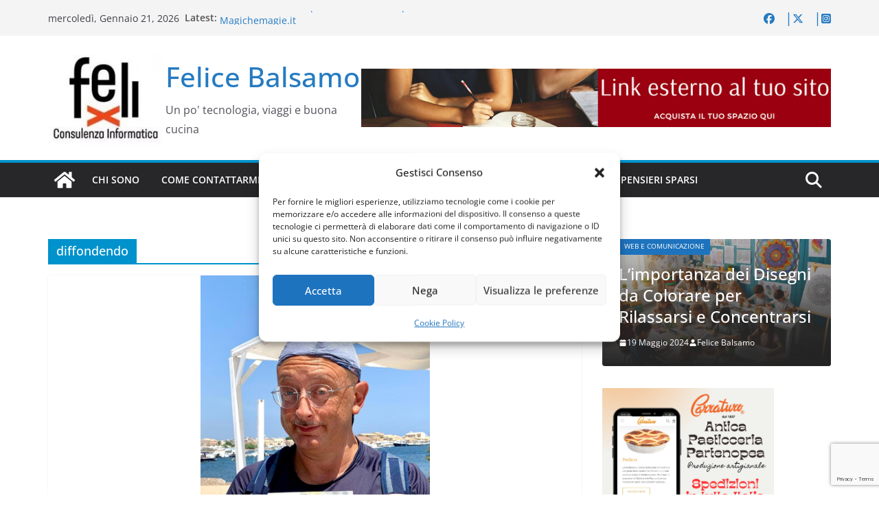

--- FILE ---
content_type: text/html; charset=UTF-8
request_url: https://www.felicebalsamo.it/tag/diffondendo/
body_size: 27023
content:
		<!doctype html>
		<html lang="it-IT">
		
<head>

			<meta charset="UTF-8"/>
		<meta name="viewport" content="width=device-width, initial-scale=1">
		<link rel="profile" href="http://gmpg.org/xfn/11"/>
		
	<meta name='robots' content='index, follow, max-image-preview:large, max-snippet:-1, max-video-preview:-1'/>

	<!-- This site is optimized with the Yoast SEO plugin v26.5 - https://yoast.com/wordpress/plugins/seo/ -->
	<title>diffondendo Archivio - Felice Balsamo</title>
	<link rel="canonical" href="https://www.felicebalsamo.it/tag/diffondendo/"/>
	<meta property="og:locale" content="it_IT"/>
	<meta property="og:type" content="article"/>
	<meta property="og:title" content="diffondendo Archivio - Felice Balsamo"/>
	<meta property="og:url" content="https://www.felicebalsamo.it/tag/diffondendo/"/>
	<meta property="og:site_name" content="Felice Balsamo"/>
	<meta property="og:image" content="https://www.felicebalsamo.it/wp-content/uploads/2013/10/Foto-Social-2014.jpg"/>
	<meta property="og:image:width" content="1000"/>
	<meta property="og:image:height" content="1214"/>
	<meta property="og:image:type" content="image/jpeg"/>
	<meta name="twitter:card" content="summary_large_image"/>
	<meta name="twitter:site" content="@felicebalsamo"/>
	<script type="application/ld+json" class="yoast-schema-graph">{"@context":"https://schema.org","@graph":[{"@type":"CollectionPage","@id":"https://www.felicebalsamo.it/tag/diffondendo/","url":"https://www.felicebalsamo.it/tag/diffondendo/","name":"diffondendo Archivio - Felice Balsamo","isPartOf":{"@id":"https://www.felicebalsamo.it/#website"},"primaryImageOfPage":{"@id":"https://www.felicebalsamo.it/tag/diffondendo/#primaryimage"},"image":{"@id":"https://www.felicebalsamo.it/tag/diffondendo/#primaryimage"},"thumbnailUrl":"https://www.felicebalsamo.it/wp-content/uploads/2020/09/Mi-sa-che-questa-mania-dei-5euro-la-sto-diffondendo.jpeg","breadcrumb":{"@id":"https://www.felicebalsamo.it/tag/diffondendo/#breadcrumb"},"inLanguage":"it-IT"},{"@type":"ImageObject","inLanguage":"it-IT","@id":"https://www.felicebalsamo.it/tag/diffondendo/#primaryimage","url":"https://www.felicebalsamo.it/wp-content/uploads/2020/09/Mi-sa-che-questa-mania-dei-5euro-la-sto-diffondendo.jpeg","contentUrl":"https://www.felicebalsamo.it/wp-content/uploads/2020/09/Mi-sa-che-questa-mania-dei-5euro-la-sto-diffondendo.jpeg","width":768,"height":1024,"caption":"Mi sa che questa mania dei 5euro la sto diffondendo troppo. Ormai sono Felice 5euro anche fuori i confini campani."},{"@type":"BreadcrumbList","@id":"https://www.felicebalsamo.it/tag/diffondendo/#breadcrumb","itemListElement":[{"@type":"ListItem","position":1,"name":"Home","item":"https://www.felicebalsamo.it/"},{"@type":"ListItem","position":2,"name":"diffondendo"}]},{"@type":"WebSite","@id":"https://www.felicebalsamo.it/#website","url":"https://www.felicebalsamo.it/","name":"Felice Balsamo","description":"Un po&#039; tecnologia, viaggi e buona cucina","publisher":{"@id":"https://www.felicebalsamo.it/#/schema/person/5c147155f9d1a148b9060043ccf81797"},"potentialAction":[{"@type":"SearchAction","target":{"@type":"EntryPoint","urlTemplate":"https://www.felicebalsamo.it/?s={search_term_string}"},"query-input":{"@type":"PropertyValueSpecification","valueRequired":true,"valueName":"search_term_string"}}],"inLanguage":"it-IT"},{"@type":["Person","Organization"],"@id":"https://www.felicebalsamo.it/#/schema/person/5c147155f9d1a148b9060043ccf81797","name":"Felice Balsamo","image":{"@type":"ImageObject","inLanguage":"it-IT","@id":"https://www.felicebalsamo.it/#/schema/person/image/","url":"https://i0.wp.com/www.felicebalsamo.it/wp-content/uploads/2020/03/Foto-Social-2019.png?fit=381%2C291&ssl=1","contentUrl":"https://i0.wp.com/www.felicebalsamo.it/wp-content/uploads/2020/03/Foto-Social-2019.png?fit=381%2C291&ssl=1","width":381,"height":291,"caption":"Felice Balsamo"},"logo":{"@id":"https://www.felicebalsamo.it/#/schema/person/image/"},"description":"Classe '75, si dedica alla sua passione di sempre, l’informatica. Inizia la sua attività nel 1998 gestendo un internet provider configurando router CISCO e Modem 33,6 Kbit/s. Dal 2001 si dedica alla realizzazione di servizi web,SOAP,WSDL, DTT (Digitale Terrestre), protocollo MHP per servizi interattivi del digitale terrestre. Dal 2006 cura e gestisce CMS ottimizzati per le attività SEO, si occupa di comunicazione web per aziende e campagne politiche. Dal 2008 al 2012 è Consigliere Nazionale di Assoprovider (www.assoprovider.net), carica ricoperta per 2 mandati consecutivi fino al Maggio 2012. Per 11 anni (fino ad Ottobre 2022) ho collaborato con il Comune di Napoli per le attività di comunicazione, informatizzazione, razionalizzazione delle risorse economiche e contrasto all'evasione per il Comune di Napoli curando la delega all'informatizzazione. Attualmente mi occupo di ottimizzare i processi aziendali e aumentare il numero di visitatori dei siti web, dei social dei miei clienti, continuando da oltre 20 anni la mia attività finalizzata ad ottimizzare il posizionamento dei siti web su Google e sui social, incrementando il numero di visitatori, dei follower e curando campagne di sponsorizzazione sul web. Mi occupo quindi dell'ottimizzazione tecnica, della messa in sicurezza e ovviamente scrivo contenuti dedicati affinché i siti web dei miei clienti siano sempre aggiornati e tecnicamente più meritevoli della concorrenza. Seguimi sul mio profilo Facebook: https://www.facebook.com/balsamofelice","sameAs":["https://www.felicebalsamo.it","https://www.instagram.com/balsamofelice/"]}]}</script>
	<!-- / Yoast SEO plugin. -->


<link rel='dns-prefetch' href='//www.googletagmanager.com'/>
<link rel="alternate" type="application/rss+xml" title="Felice Balsamo &raquo; Feed" href="https://www.felicebalsamo.it/feed/"/>
<link rel="alternate" type="application/rss+xml" title="Felice Balsamo &raquo; Feed dei commenti" href="https://www.felicebalsamo.it/comments/feed/"/>
<link rel="alternate" type="application/rss+xml" title="Felice Balsamo &raquo; diffondendo Feed del tag" href="https://www.felicebalsamo.it/tag/diffondendo/feed/"/>
<style id='wp-img-auto-sizes-contain-inline-css' type='text/css'>img:is([sizes=auto i],[sizes^="auto," i]){contain-intrinsic-size:3000px 1500px}</style>
<style id='wp-emoji-styles-inline-css' type='text/css'>img.wp-smiley,img.emoji{display:inline!important;border:none!important;box-shadow:none!important;height:1em!important;width:1em!important;margin:0 .07em!important;vertical-align:-.1em!important;background:none!important;padding:0!important}</style>
<link rel='stylesheet' id='wp-block-library-css' href='https://www.felicebalsamo.it/wp-includes/css/dist/block-library/A.style.min.css,qver=6.9.pagespeed.cf.Ey8Q_jRO3Z.css' type='text/css' media='all'/>
<style id='wp-block-library-theme-inline-css' type='text/css'>.wp-block-audio :where(figcaption){color:#555;font-size:13px;text-align:center}.is-dark-theme .wp-block-audio :where(figcaption){color:#ffffffa6}.wp-block-audio{margin:0 0 1em}.wp-block-code{border:1px solid #ccc;border-radius:4px;font-family:Menlo,Consolas,monaco,monospace;padding:.8em 1em}.wp-block-embed :where(figcaption){color:#555;font-size:13px;text-align:center}.is-dark-theme .wp-block-embed :where(figcaption){color:#ffffffa6}.wp-block-embed{margin:0 0 1em}.blocks-gallery-caption{color:#555;font-size:13px;text-align:center}.is-dark-theme .blocks-gallery-caption{color:#ffffffa6}:root :where(.wp-block-image figcaption){color:#555;font-size:13px;text-align:center}.is-dark-theme :root :where(.wp-block-image figcaption){color:#ffffffa6}.wp-block-image{margin:0 0 1em}.wp-block-pullquote{border-bottom:4px solid;border-top:4px solid;color:currentColor;margin-bottom:1.75em}.wp-block-pullquote :where(cite),.wp-block-pullquote :where(footer),.wp-block-pullquote__citation{color:currentColor;font-size:.8125em;font-style:normal;text-transform:uppercase}.wp-block-quote{border-left:.25em solid;margin:0 0 1.75em;padding-left:1em}.wp-block-quote cite,.wp-block-quote footer{color:currentColor;font-size:.8125em;font-style:normal;position:relative}.wp-block-quote:where(.has-text-align-right){border-left:none;border-right:.25em solid;padding-left:0;padding-right:1em}.wp-block-quote:where(.has-text-align-center){border:none;padding-left:0}.wp-block-quote.is-large,.wp-block-quote.is-style-large,.wp-block-quote:where(.is-style-plain){border:none}.wp-block-search .wp-block-search__label{font-weight:700}.wp-block-search__button{border:1px solid #ccc;padding:.375em .625em}:where(.wp-block-group.has-background){padding:1.25em 2.375em}.wp-block-separator.has-css-opacity{opacity:.4}.wp-block-separator{border:none;border-bottom:2px solid;margin-left:auto;margin-right:auto}.wp-block-separator.has-alpha-channel-opacity{opacity:1}.wp-block-separator:not(.is-style-wide):not(.is-style-dots){width:100px}.wp-block-separator.has-background:not(.is-style-dots){border-bottom:none;height:1px}.wp-block-separator.has-background:not(.is-style-wide):not(.is-style-dots){height:2px}.wp-block-table{margin:0 0 1em}.wp-block-table td,.wp-block-table th{word-break:normal}.wp-block-table :where(figcaption){color:#555;font-size:13px;text-align:center}.is-dark-theme .wp-block-table :where(figcaption){color:#ffffffa6}.wp-block-video :where(figcaption){color:#555;font-size:13px;text-align:center}.is-dark-theme .wp-block-video :where(figcaption){color:#ffffffa6}.wp-block-video{margin:0 0 1em}:root :where(.wp-block-template-part.has-background){margin-bottom:0;margin-top:0;padding:1.25em 2.375em}</style>
<style id='global-styles-inline-css' type='text/css'>
:root{--wp--preset--aspect-ratio--square: 1;--wp--preset--aspect-ratio--4-3: 4/3;--wp--preset--aspect-ratio--3-4: 3/4;--wp--preset--aspect-ratio--3-2: 3/2;--wp--preset--aspect-ratio--2-3: 2/3;--wp--preset--aspect-ratio--16-9: 16/9;--wp--preset--aspect-ratio--9-16: 9/16;--wp--preset--color--black: #000000;--wp--preset--color--cyan-bluish-gray: #abb8c3;--wp--preset--color--white: #ffffff;--wp--preset--color--pale-pink: #f78da7;--wp--preset--color--vivid-red: #cf2e2e;--wp--preset--color--luminous-vivid-orange: #ff6900;--wp--preset--color--luminous-vivid-amber: #fcb900;--wp--preset--color--light-green-cyan: #7bdcb5;--wp--preset--color--vivid-green-cyan: #00d084;--wp--preset--color--pale-cyan-blue: #8ed1fc;--wp--preset--color--vivid-cyan-blue: #0693e3;--wp--preset--color--vivid-purple: #9b51e0;--wp--preset--color--cm-color-1: #257BC1;--wp--preset--color--cm-color-2: #2270B0;--wp--preset--color--cm-color-3: #FFFFFF;--wp--preset--color--cm-color-4: #F9FEFD;--wp--preset--color--cm-color-5: #27272A;--wp--preset--color--cm-color-6: #16181A;--wp--preset--color--cm-color-7: #8F8F8F;--wp--preset--color--cm-color-8: #FFFFFF;--wp--preset--color--cm-color-9: #C7C7C7;--wp--preset--gradient--vivid-cyan-blue-to-vivid-purple: linear-gradient(135deg,rgb(6,147,227) 0%,rgb(155,81,224) 100%);--wp--preset--gradient--light-green-cyan-to-vivid-green-cyan: linear-gradient(135deg,rgb(122,220,180) 0%,rgb(0,208,130) 100%);--wp--preset--gradient--luminous-vivid-amber-to-luminous-vivid-orange: linear-gradient(135deg,rgb(252,185,0) 0%,rgb(255,105,0) 100%);--wp--preset--gradient--luminous-vivid-orange-to-vivid-red: linear-gradient(135deg,rgb(255,105,0) 0%,rgb(207,46,46) 100%);--wp--preset--gradient--very-light-gray-to-cyan-bluish-gray: linear-gradient(135deg,rgb(238,238,238) 0%,rgb(169,184,195) 100%);--wp--preset--gradient--cool-to-warm-spectrum: linear-gradient(135deg,rgb(74,234,220) 0%,rgb(151,120,209) 20%,rgb(207,42,186) 40%,rgb(238,44,130) 60%,rgb(251,105,98) 80%,rgb(254,248,76) 100%);--wp--preset--gradient--blush-light-purple: linear-gradient(135deg,rgb(255,206,236) 0%,rgb(152,150,240) 100%);--wp--preset--gradient--blush-bordeaux: linear-gradient(135deg,rgb(254,205,165) 0%,rgb(254,45,45) 50%,rgb(107,0,62) 100%);--wp--preset--gradient--luminous-dusk: linear-gradient(135deg,rgb(255,203,112) 0%,rgb(199,81,192) 50%,rgb(65,88,208) 100%);--wp--preset--gradient--pale-ocean: linear-gradient(135deg,rgb(255,245,203) 0%,rgb(182,227,212) 50%,rgb(51,167,181) 100%);--wp--preset--gradient--electric-grass: linear-gradient(135deg,rgb(202,248,128) 0%,rgb(113,206,126) 100%);--wp--preset--gradient--midnight: linear-gradient(135deg,rgb(2,3,129) 0%,rgb(40,116,252) 100%);--wp--preset--font-size--small: 13px;--wp--preset--font-size--medium: 16px;--wp--preset--font-size--large: 20px;--wp--preset--font-size--x-large: 24px;--wp--preset--font-size--xx-large: 30px;--wp--preset--font-size--huge: 36px;--wp--preset--font-family--dm-sans: DM Sans, sans-serif;--wp--preset--font-family--public-sans: Public Sans, sans-serif;--wp--preset--font-family--roboto: Roboto, sans-serif;--wp--preset--font-family--segoe-ui: Segoe UI, Arial, sans-serif;--wp--preset--font-family--ibm-plex-serif: IBM Plex Serif, sans-serif;--wp--preset--font-family--inter: Inter, sans-serif;--wp--preset--spacing--20: 0.44rem;--wp--preset--spacing--30: 0.67rem;--wp--preset--spacing--40: 1rem;--wp--preset--spacing--50: 1.5rem;--wp--preset--spacing--60: 2.25rem;--wp--preset--spacing--70: 3.38rem;--wp--preset--spacing--80: 5.06rem;--wp--preset--shadow--natural: 6px 6px 9px rgba(0, 0, 0, 0.2);--wp--preset--shadow--deep: 12px 12px 50px rgba(0, 0, 0, 0.4);--wp--preset--shadow--sharp: 6px 6px 0px rgba(0, 0, 0, 0.2);--wp--preset--shadow--outlined: 6px 6px 0px -3px rgb(255, 255, 255), 6px 6px rgb(0, 0, 0);--wp--preset--shadow--crisp: 6px 6px 0px rgb(0, 0, 0);}:root { --wp--style--global--content-size: 760px;--wp--style--global--wide-size: 1160px; }:where(body) { margin: 0; }.wp-site-blocks > .alignleft { float: left; margin-right: 2em; }.wp-site-blocks > .alignright { float: right; margin-left: 2em; }.wp-site-blocks > .aligncenter { justify-content: center; margin-left: auto; margin-right: auto; }:where(.wp-site-blocks) > * { margin-block-start: 24px; margin-block-end: 0; }:where(.wp-site-blocks) > :first-child { margin-block-start: 0; }:where(.wp-site-blocks) > :last-child { margin-block-end: 0; }:root { --wp--style--block-gap: 24px; }:root :where(.is-layout-flow) > :first-child{margin-block-start: 0;}:root :where(.is-layout-flow) > :last-child{margin-block-end: 0;}:root :where(.is-layout-flow) > *{margin-block-start: 24px;margin-block-end: 0;}:root :where(.is-layout-constrained) > :first-child{margin-block-start: 0;}:root :where(.is-layout-constrained) > :last-child{margin-block-end: 0;}:root :where(.is-layout-constrained) > *{margin-block-start: 24px;margin-block-end: 0;}:root :where(.is-layout-flex){gap: 24px;}:root :where(.is-layout-grid){gap: 24px;}.is-layout-flow > .alignleft{float: left;margin-inline-start: 0;margin-inline-end: 2em;}.is-layout-flow > .alignright{float: right;margin-inline-start: 2em;margin-inline-end: 0;}.is-layout-flow > .aligncenter{margin-left: auto !important;margin-right: auto !important;}.is-layout-constrained > .alignleft{float: left;margin-inline-start: 0;margin-inline-end: 2em;}.is-layout-constrained > .alignright{float: right;margin-inline-start: 2em;margin-inline-end: 0;}.is-layout-constrained > .aligncenter{margin-left: auto !important;margin-right: auto !important;}.is-layout-constrained > :where(:not(.alignleft):not(.alignright):not(.alignfull)){max-width: var(--wp--style--global--content-size);margin-left: auto !important;margin-right: auto !important;}.is-layout-constrained > .alignwide{max-width: var(--wp--style--global--wide-size);}body .is-layout-flex{display: flex;}.is-layout-flex{flex-wrap: wrap;align-items: center;}.is-layout-flex > :is(*, div){margin: 0;}body .is-layout-grid{display: grid;}.is-layout-grid > :is(*, div){margin: 0;}body{padding-top: 0px;padding-right: 0px;padding-bottom: 0px;padding-left: 0px;}a:where(:not(.wp-element-button)){text-decoration: underline;}:root :where(.wp-element-button, .wp-block-button__link){background-color: #32373c;border-width: 0;color: #fff;font-family: inherit;font-size: inherit;font-style: inherit;font-weight: inherit;letter-spacing: inherit;line-height: inherit;padding-top: calc(0.667em + 2px);padding-right: calc(1.333em + 2px);padding-bottom: calc(0.667em + 2px);padding-left: calc(1.333em + 2px);text-decoration: none;text-transform: inherit;}.has-black-color{color: var(--wp--preset--color--black) !important;}.has-cyan-bluish-gray-color{color: var(--wp--preset--color--cyan-bluish-gray) !important;}.has-white-color{color: var(--wp--preset--color--white) !important;}.has-pale-pink-color{color: var(--wp--preset--color--pale-pink) !important;}.has-vivid-red-color{color: var(--wp--preset--color--vivid-red) !important;}.has-luminous-vivid-orange-color{color: var(--wp--preset--color--luminous-vivid-orange) !important;}.has-luminous-vivid-amber-color{color: var(--wp--preset--color--luminous-vivid-amber) !important;}.has-light-green-cyan-color{color: var(--wp--preset--color--light-green-cyan) !important;}.has-vivid-green-cyan-color{color: var(--wp--preset--color--vivid-green-cyan) !important;}.has-pale-cyan-blue-color{color: var(--wp--preset--color--pale-cyan-blue) !important;}.has-vivid-cyan-blue-color{color: var(--wp--preset--color--vivid-cyan-blue) !important;}.has-vivid-purple-color{color: var(--wp--preset--color--vivid-purple) !important;}.has-cm-color-1-color{color: var(--wp--preset--color--cm-color-1) !important;}.has-cm-color-2-color{color: var(--wp--preset--color--cm-color-2) !important;}.has-cm-color-3-color{color: var(--wp--preset--color--cm-color-3) !important;}.has-cm-color-4-color{color: var(--wp--preset--color--cm-color-4) !important;}.has-cm-color-5-color{color: var(--wp--preset--color--cm-color-5) !important;}.has-cm-color-6-color{color: var(--wp--preset--color--cm-color-6) !important;}.has-cm-color-7-color{color: var(--wp--preset--color--cm-color-7) !important;}.has-cm-color-8-color{color: var(--wp--preset--color--cm-color-8) !important;}.has-cm-color-9-color{color: var(--wp--preset--color--cm-color-9) !important;}.has-black-background-color{background-color: var(--wp--preset--color--black) !important;}.has-cyan-bluish-gray-background-color{background-color: var(--wp--preset--color--cyan-bluish-gray) !important;}.has-white-background-color{background-color: var(--wp--preset--color--white) !important;}.has-pale-pink-background-color{background-color: var(--wp--preset--color--pale-pink) !important;}.has-vivid-red-background-color{background-color: var(--wp--preset--color--vivid-red) !important;}.has-luminous-vivid-orange-background-color{background-color: var(--wp--preset--color--luminous-vivid-orange) !important;}.has-luminous-vivid-amber-background-color{background-color: var(--wp--preset--color--luminous-vivid-amber) !important;}.has-light-green-cyan-background-color{background-color: var(--wp--preset--color--light-green-cyan) !important;}.has-vivid-green-cyan-background-color{background-color: var(--wp--preset--color--vivid-green-cyan) !important;}.has-pale-cyan-blue-background-color{background-color: var(--wp--preset--color--pale-cyan-blue) !important;}.has-vivid-cyan-blue-background-color{background-color: var(--wp--preset--color--vivid-cyan-blue) !important;}.has-vivid-purple-background-color{background-color: var(--wp--preset--color--vivid-purple) !important;}.has-cm-color-1-background-color{background-color: var(--wp--preset--color--cm-color-1) !important;}.has-cm-color-2-background-color{background-color: var(--wp--preset--color--cm-color-2) !important;}.has-cm-color-3-background-color{background-color: var(--wp--preset--color--cm-color-3) !important;}.has-cm-color-4-background-color{background-color: var(--wp--preset--color--cm-color-4) !important;}.has-cm-color-5-background-color{background-color: var(--wp--preset--color--cm-color-5) !important;}.has-cm-color-6-background-color{background-color: var(--wp--preset--color--cm-color-6) !important;}.has-cm-color-7-background-color{background-color: var(--wp--preset--color--cm-color-7) !important;}.has-cm-color-8-background-color{background-color: var(--wp--preset--color--cm-color-8) !important;}.has-cm-color-9-background-color{background-color: var(--wp--preset--color--cm-color-9) !important;}.has-black-border-color{border-color: var(--wp--preset--color--black) !important;}.has-cyan-bluish-gray-border-color{border-color: var(--wp--preset--color--cyan-bluish-gray) !important;}.has-white-border-color{border-color: var(--wp--preset--color--white) !important;}.has-pale-pink-border-color{border-color: var(--wp--preset--color--pale-pink) !important;}.has-vivid-red-border-color{border-color: var(--wp--preset--color--vivid-red) !important;}.has-luminous-vivid-orange-border-color{border-color: var(--wp--preset--color--luminous-vivid-orange) !important;}.has-luminous-vivid-amber-border-color{border-color: var(--wp--preset--color--luminous-vivid-amber) !important;}.has-light-green-cyan-border-color{border-color: var(--wp--preset--color--light-green-cyan) !important;}.has-vivid-green-cyan-border-color{border-color: var(--wp--preset--color--vivid-green-cyan) !important;}.has-pale-cyan-blue-border-color{border-color: var(--wp--preset--color--pale-cyan-blue) !important;}.has-vivid-cyan-blue-border-color{border-color: var(--wp--preset--color--vivid-cyan-blue) !important;}.has-vivid-purple-border-color{border-color: var(--wp--preset--color--vivid-purple) !important;}.has-cm-color-1-border-color{border-color: var(--wp--preset--color--cm-color-1) !important;}.has-cm-color-2-border-color{border-color: var(--wp--preset--color--cm-color-2) !important;}.has-cm-color-3-border-color{border-color: var(--wp--preset--color--cm-color-3) !important;}.has-cm-color-4-border-color{border-color: var(--wp--preset--color--cm-color-4) !important;}.has-cm-color-5-border-color{border-color: var(--wp--preset--color--cm-color-5) !important;}.has-cm-color-6-border-color{border-color: var(--wp--preset--color--cm-color-6) !important;}.has-cm-color-7-border-color{border-color: var(--wp--preset--color--cm-color-7) !important;}.has-cm-color-8-border-color{border-color: var(--wp--preset--color--cm-color-8) !important;}.has-cm-color-9-border-color{border-color: var(--wp--preset--color--cm-color-9) !important;}.has-vivid-cyan-blue-to-vivid-purple-gradient-background{background: var(--wp--preset--gradient--vivid-cyan-blue-to-vivid-purple) !important;}.has-light-green-cyan-to-vivid-green-cyan-gradient-background{background: var(--wp--preset--gradient--light-green-cyan-to-vivid-green-cyan) !important;}.has-luminous-vivid-amber-to-luminous-vivid-orange-gradient-background{background: var(--wp--preset--gradient--luminous-vivid-amber-to-luminous-vivid-orange) !important;}.has-luminous-vivid-orange-to-vivid-red-gradient-background{background: var(--wp--preset--gradient--luminous-vivid-orange-to-vivid-red) !important;}.has-very-light-gray-to-cyan-bluish-gray-gradient-background{background: var(--wp--preset--gradient--very-light-gray-to-cyan-bluish-gray) !important;}.has-cool-to-warm-spectrum-gradient-background{background: var(--wp--preset--gradient--cool-to-warm-spectrum) !important;}.has-blush-light-purple-gradient-background{background: var(--wp--preset--gradient--blush-light-purple) !important;}.has-blush-bordeaux-gradient-background{background: var(--wp--preset--gradient--blush-bordeaux) !important;}.has-luminous-dusk-gradient-background{background: var(--wp--preset--gradient--luminous-dusk) !important;}.has-pale-ocean-gradient-background{background: var(--wp--preset--gradient--pale-ocean) !important;}.has-electric-grass-gradient-background{background: var(--wp--preset--gradient--electric-grass) !important;}.has-midnight-gradient-background{background: var(--wp--preset--gradient--midnight) !important;}.has-small-font-size{font-size: var(--wp--preset--font-size--small) !important;}.has-medium-font-size{font-size: var(--wp--preset--font-size--medium) !important;}.has-large-font-size{font-size: var(--wp--preset--font-size--large) !important;}.has-x-large-font-size{font-size: var(--wp--preset--font-size--x-large) !important;}.has-xx-large-font-size{font-size: var(--wp--preset--font-size--xx-large) !important;}.has-huge-font-size{font-size: var(--wp--preset--font-size--huge) !important;}.has-dm-sans-font-family{font-family: var(--wp--preset--font-family--dm-sans) !important;}.has-public-sans-font-family{font-family: var(--wp--preset--font-family--public-sans) !important;}.has-roboto-font-family{font-family: var(--wp--preset--font-family--roboto) !important;}.has-segoe-ui-font-family{font-family: var(--wp--preset--font-family--segoe-ui) !important;}.has-ibm-plex-serif-font-family{font-family: var(--wp--preset--font-family--ibm-plex-serif) !important;}.has-inter-font-family{font-family: var(--wp--preset--font-family--inter) !important;}
:root :where(.wp-block-pullquote){font-size: 1.5em;line-height: 1.6;}
/*# sourceURL=global-styles-inline-css */
</style>
<link rel='stylesheet' id='contact-form-7-css' href='https://www.felicebalsamo.it/wp-content/plugins/contact-form-7/includes/css/A.styles.css,qver=6.1.4.pagespeed.cf.bY4dTi-wnh.css' type='text/css' media='all'/>
<style id='wpdm-fonticon-css' media='all'>@font-face{font-family:'wpdm-icons';src:url(/wp-content/plugins/download-manager/assets/wpdm-iconfont/font/wpdm-icons.eot?9713993);src:url(/wp-content/plugins/download-manager/assets/wpdm-iconfont/font/wpdm-icons.eot?9713993#iefix) format('embedded-opentype') , url(/wp-content/plugins/download-manager/assets/wpdm-iconfont/font/wpdm-icons.woff2?9713993) format('woff2') , url(/wp-content/plugins/download-manager/assets/wpdm-iconfont/font/wpdm-icons.woff?9713993) format('woff') , url(/wp-content/plugins/download-manager/assets/wpdm-iconfont/font/wpdm-icons.ttf?9713993) format('truetype') , url(/wp-content/plugins/download-manager/assets/wpdm-iconfont/font/wpdm-icons.svg?9713993#wpdm-icons) format('svg');font-weight:normal;font-style:normal}[class^="wpdm-"]:before,[class*=" wpdm-"]:before{font-family:"wpdm-icons";font-style:normal;font-weight:normal;speak:never;display:inline-block;text-decoration:inherit;width:1em;margin-right:.2em;text-align:center;font-variant:normal;text-transform:none;line-height:1em;margin-left:.2em;-webkit-font-smoothing:antialiased;-moz-osx-font-smoothing:grayscale}.wpdm-shopping-cart:before{content:'\e800'}.wpdm-circle-notch:before{content:'\e801'}.wpdm-spinner:before{content:'\e802'}.wpdm-sun:before{content:'\e803'}.wpdm-edit:before{content:'\e804'}.wpdm-eye:before{content:'\e805'}.wpdm-share:before{content:'\e806'}.wpdm-trash:before{content:'\e807'}.wpdm-hdd:before{content:'\e808'}.wpdm-layer-group:before{content:'\e809'}.wpdm-paper-plane:before{content:'\e80a'}.wpdm-arrow-down:before{content:'\e80b'}.wpdm-chat:before{content:'\e80c'}.wpdm-file-arrow-down:before{content:'\e80e'}.wpdm-pause:before{content:'\e812'}.wpdm-play:before{content:'\e813'}.wpdm-stop:before{content:'\e815'}.wpdm-user:before{content:'\e817'}.wpdm-cart-arrow-down:before{content:'\e818'}.wpdm-credit-card:before{content:'\e819'}.wpdm-parachute-box:before{content:'\e81a'}.wpdm-crown:before{content:'\e81b'}.wpdm-logout:before{content:'\e81c'}.wpdm-user-edit:before{content:'\e81d'}.wpdm-circle-down:before{content:'\e81e'}.wpdm-envelope-open:before{content:'\f2b6'}</style>
<link rel='stylesheet' id='wpdm-front-css' href='https://www.felicebalsamo.it/wp-content/plugins/download-manager/assets/css/front.min.css?ver=6.9' type='text/css' media='all'/>
<link rel='stylesheet' id='cmplz-general-css' href='https://www.felicebalsamo.it/wp-content/plugins/complianz-gdpr/assets/css/A.cookieblocker.min.css,qver=1764948179.pagespeed.cf.17lsKxIh0N.css' type='text/css' media='all'/>
<link rel='stylesheet' id='colormag_style-css' href='https://www.felicebalsamo.it/wp-content/themes/colormag/style.css?ver=1769004057' type='text/css' media='all'/>
<style id='colormag_style-inline-css' type='text/css'>
.colormag-button,
			blockquote, button,
			input[type=reset],
			input[type=button],
			input[type=submit],
			.cm-home-icon.front_page_on,
			.cm-post-categories a,
			.cm-primary-nav ul li ul li:hover,
			.cm-primary-nav ul li.current-menu-item,
			.cm-primary-nav ul li.current_page_ancestor,
			.cm-primary-nav ul li.current-menu-ancestor,
			.cm-primary-nav ul li.current_page_item,
			.cm-primary-nav ul li:hover,
			.cm-primary-nav ul li.focus,
			.cm-mobile-nav li a:hover,
			.colormag-header-clean #cm-primary-nav .cm-menu-toggle:hover,
			.cm-header .cm-mobile-nav li:hover,
			.cm-header .cm-mobile-nav li.current-page-ancestor,
			.cm-header .cm-mobile-nav li.current-menu-ancestor,
			.cm-header .cm-mobile-nav li.current-page-item,
			.cm-header .cm-mobile-nav li.current-menu-item,
			.cm-primary-nav ul li.focus > a,
			.cm-layout-2 .cm-primary-nav ul ul.sub-menu li.focus > a,
			.cm-mobile-nav .current-menu-item>a, .cm-mobile-nav .current_page_item>a,
			.colormag-header-clean .cm-mobile-nav li:hover > a,
			.colormag-header-clean .cm-mobile-nav li.current-page-ancestor > a,
			.colormag-header-clean .cm-mobile-nav li.current-menu-ancestor > a,
			.colormag-header-clean .cm-mobile-nav li.current-page-item > a,
			.colormag-header-clean .cm-mobile-nav li.current-menu-item > a,
			.fa.search-top:hover,
			.widget_call_to_action .btn--primary,
			.colormag-footer--classic .cm-footer-cols .cm-row .cm-widget-title span::before,
			.colormag-footer--classic-bordered .cm-footer-cols .cm-row .cm-widget-title span::before,
			.cm-featured-posts .cm-widget-title span,
			.cm-featured-category-slider-widget .cm-slide-content .cm-entry-header-meta .cm-post-categories a,
			.cm-highlighted-posts .cm-post-content .cm-entry-header-meta .cm-post-categories a,
			.cm-category-slide-next, .cm-category-slide-prev, .slide-next,
			.slide-prev, .cm-tabbed-widget ul li, .cm-posts .wp-pagenavi .current,
			.cm-posts .wp-pagenavi a:hover, .cm-secondary .cm-widget-title span,
			.cm-posts .post .cm-post-content .cm-entry-header-meta .cm-post-categories a,
			.cm-page-header .cm-page-title span, .entry-meta .post-format i,
			.format-link .cm-entry-summary a, .cm-entry-button, .infinite-scroll .tg-infinite-scroll,
			.no-more-post-text, .pagination span,
			.comments-area .comment-author-link span,
			.cm-footer-cols .cm-row .cm-widget-title span,
			.advertisement_above_footer .cm-widget-title span,
			.error, .cm-primary .cm-widget-title span,
			.related-posts-wrapper.style-three .cm-post-content .cm-entry-title a:hover:before,
			.cm-slider-area .cm-widget-title span,
			.cm-beside-slider-widget .cm-widget-title span,
			.top-full-width-sidebar .cm-widget-title span,
			.wp-block-quote, .wp-block-quote.is-style-large,
			.wp-block-quote.has-text-align-right,
			.cm-error-404 .cm-btn, .widget .wp-block-heading, .wp-block-search button,
			.widget a::before, .cm-post-date a::before,
			.byline a::before,
			.colormag-footer--classic-bordered .cm-widget-title::before,
			.wp-block-button__link,
			#cm-tertiary .cm-widget-title span,
			.link-pagination .post-page-numbers.current,
			.wp-block-query-pagination-numbers .page-numbers.current,
			.wp-element-button,
			.wp-block-button .wp-block-button__link,
			.wp-element-button,
			.cm-layout-2 .cm-primary-nav ul ul.sub-menu li:hover,
			.cm-layout-2 .cm-primary-nav ul ul.sub-menu li.current-menu-ancestor,
			.cm-layout-2 .cm-primary-nav ul ul.sub-menu li.current-menu-item,
			.cm-layout-2 .cm-primary-nav ul ul.sub-menu li.focus,
			.search-wrap button,
			.page-numbers .current,
			.cm-footer-builder .cm-widget-title span,
			.wp-block-search .wp-element-button:hover{background-color:#0092cc;}a,
			.cm-layout-2 #cm-primary-nav .fa.search-top:hover,
			.cm-layout-2 #cm-primary-nav.cm-mobile-nav .cm-random-post a:hover .fa-random,
			.cm-layout-2 #cm-primary-nav.cm-primary-nav .cm-random-post a:hover .fa-random,
			.cm-layout-2 .breaking-news .newsticker a:hover,
			.cm-layout-2 .cm-primary-nav ul li.current-menu-item > a,
			.cm-layout-2 .cm-primary-nav ul li.current_page_item > a,
			.cm-layout-2 .cm-primary-nav ul li:hover > a,
			.cm-layout-2 .cm-primary-nav ul li.focus > a
			.dark-skin .cm-layout-2-style-1 #cm-primary-nav.cm-primary-nav .cm-home-icon:hover .fa,
			.byline a:hover, .comments a:hover, .cm-edit-link a:hover, .cm-post-date a:hover,
			.social-links:not(.cm-header-actions .social-links) i.fa:hover, .cm-tag-links a:hover,
			.colormag-header-clean .social-links li:hover i.fa, .cm-layout-2-style-1 .social-links li:hover i.fa,
			.colormag-header-clean .breaking-news .newsticker a:hover, .widget_featured_posts .article-content .cm-entry-title a:hover,
			.widget_featured_slider .slide-content .cm-below-entry-meta .byline a:hover,
			.widget_featured_slider .slide-content .cm-below-entry-meta .comments a:hover,
			.widget_featured_slider .slide-content .cm-below-entry-meta .cm-post-date a:hover,
			.widget_featured_slider .slide-content .cm-entry-title a:hover,
			.widget_block_picture_news.widget_featured_posts .article-content .cm-entry-title a:hover,
			.widget_highlighted_posts .article-content .cm-below-entry-meta .byline a:hover,
			.widget_highlighted_posts .article-content .cm-below-entry-meta .comments a:hover,
			.widget_highlighted_posts .article-content .cm-below-entry-meta .cm-post-date a:hover,
			.widget_highlighted_posts .article-content .cm-entry-title a:hover, i.fa-arrow-up, i.fa-arrow-down,
			.cm-site-title a, #content .post .article-content .cm-entry-title a:hover, .entry-meta .byline i,
			.entry-meta .cat-links i, .entry-meta a, .post .cm-entry-title a:hover, .search .cm-entry-title a:hover,
			.entry-meta .comments-link a:hover, .entry-meta .cm-edit-link a:hover, .entry-meta .cm-post-date a:hover,
			.entry-meta .cm-tag-links a:hover, .single #content .tags a:hover, .count, .next a:hover, .previous a:hover,
			.related-posts-main-title .fa, .single-related-posts .article-content .cm-entry-title a:hover,
			.pagination a span:hover,
			#content .comments-area a.comment-cm-edit-link:hover, #content .comments-area a.comment-permalink:hover,
			#content .comments-area article header cite a:hover, .comments-area .comment-author-link a:hover,
			.comment .comment-reply-link:hover,
			.nav-next a, .nav-previous a,
			#cm-footer .cm-footer-menu ul li a:hover,
			.cm-footer-cols .cm-row a:hover, a#scroll-up i, .related-posts-wrapper-flyout .cm-entry-title a:hover,
			.human-diff-time .human-diff-time-display:hover,
			.cm-layout-2-style-1 #cm-primary-nav .fa:hover,
			.cm-footer-bar a,
			.cm-post-date a:hover,
			.cm-author a:hover,
			.cm-comments-link a:hover,
			.cm-tag-links a:hover,
			.cm-edit-link a:hover,
			.cm-footer-bar .copyright a,
			.cm-featured-posts .cm-entry-title a:hover,
			.cm-posts .post .cm-post-content .cm-entry-title a:hover,
			.cm-posts .post .single-title-above .cm-entry-title a:hover,
			.cm-layout-2 .cm-primary-nav ul li:hover > a,
			.cm-layout-2 #cm-primary-nav .fa:hover,
			.cm-entry-title a:hover,
			button:hover, input[type="button"]:hover,
			input[type="reset"]:hover,
			input[type="submit"]:hover,
			.wp-block-button .wp-block-button__link:hover,
			.cm-button:hover,
			.wp-element-button:hover,
			li.product .added_to_cart:hover,
			.comments-area .comment-permalink:hover,
			.cm-footer-bar-area .cm-footer-bar__2 a{color:#0092cc;}#cm-primary-nav,
			.cm-contained .cm-header-2 .cm-row, .cm-header-builder.cm-full-width .cm-main-header .cm-header-bottom-row{border-top-color:#0092cc;}.cm-layout-2 #cm-primary-nav,
			.cm-layout-2 .cm-primary-nav ul ul.sub-menu li:hover,
			.cm-layout-2 .cm-primary-nav ul > li:hover > a,
			.cm-layout-2 .cm-primary-nav ul > li.current-menu-item > a,
			.cm-layout-2 .cm-primary-nav ul > li.current-menu-ancestor > a,
			.cm-layout-2 .cm-primary-nav ul ul.sub-menu li.current-menu-ancestor,
			.cm-layout-2 .cm-primary-nav ul ul.sub-menu li.current-menu-item,
			.cm-layout-2 .cm-primary-nav ul ul.sub-menu li.focus,
			cm-layout-2 .cm-primary-nav ul ul.sub-menu li.current-menu-ancestor,
			cm-layout-2 .cm-primary-nav ul ul.sub-menu li.current-menu-item,
			cm-layout-2 #cm-primary-nav .cm-menu-toggle:hover,
			cm-layout-2 #cm-primary-nav.cm-mobile-nav .cm-menu-toggle,
			cm-layout-2 .cm-primary-nav ul > li:hover > a,
			cm-layout-2 .cm-primary-nav ul > li.current-menu-item > a,
			cm-layout-2 .cm-primary-nav ul > li.current-menu-ancestor > a,
			.cm-layout-2 .cm-primary-nav ul li.focus > a, .pagination a span:hover,
			.cm-error-404 .cm-btn,
			.single-post .cm-post-categories a::after,
			.widget .block-title,
			.cm-layout-2 .cm-primary-nav ul li.focus > a,
			button,
			input[type="button"],
			input[type="reset"],
			input[type="submit"],
			.wp-block-button .wp-block-button__link,
			.cm-button,
			.wp-element-button,
			li.product .added_to_cart{border-color:#0092cc;}.cm-secondary .cm-widget-title,
			#cm-tertiary .cm-widget-title,
			.widget_featured_posts .widget-title,
			#secondary .widget-title,
			#cm-tertiary .widget-title,
			.cm-page-header .cm-page-title,
			.cm-footer-cols .cm-row .widget-title,
			.advertisement_above_footer .widget-title,
			#primary .widget-title,
			.widget_slider_area .widget-title,
			.widget_beside_slider .widget-title,
			.top-full-width-sidebar .widget-title,
			.cm-footer-cols .cm-row .cm-widget-title,
			.cm-footer-bar .copyright a,
			.cm-layout-2.cm-layout-2-style-2 #cm-primary-nav,
			.cm-layout-2 .cm-primary-nav ul > li:hover > a,
			.cm-footer-builder .cm-widget-title,
			.cm-layout-2 .cm-primary-nav ul > li.current-menu-item > a{border-bottom-color:#0092cc;}body{color:#444444;}.cm-posts .post{box-shadow:0px 0px 2px 0px #E4E4E7;}@media screen and (min-width: 992px) {.cm-primary{width:70%;}}.colormag-button,
			input[type="reset"],
			input[type="button"],
			input[type="submit"],
			button,
			.cm-entry-button span,
			.wp-block-button .wp-block-button__link{color:#ffffff;}.cm-content{background-color:#ffffff;background-size:contain;}body,body.boxed{background-color:;background-position:;background-size:;background-attachment:fixed;background-repeat:no-repeat;}.cm-header .cm-menu-toggle svg,
			.cm-header .cm-menu-toggle svg{fill:#fff;}.cm-footer-bar-area .cm-footer-bar__2 a{color:#207daf;}.elementor .elementor-widget-wrap .tg-module-wrapper .module-title span,
			.elementor .elementor-widget-wrap .tg-module-wrapper .tg-post-category,
			.elementor .elementor-widget-wrap .tg-module-wrapper.tg-module-block.tg-module-block--style-5 .tg_module_block .read-more,
				.elementor .elementor-widget-wrap .tg-module-wrapper tg-module-block.tg-module-block--style-10 .tg_module_block.tg_module_block--list-small:before{background-color:#0092cc;}.elementor .elementor-widget-wrap .tg-module-wrapper .tg-module-meta .tg-module-comments a:hover,
			.elementor .elementor-widget-wrap .tg-module-wrapper .tg-module-meta .tg-post-auther-name a:hover,
			.elementor .elementor-widget-wrap .tg-module-wrapper .tg-module-meta .tg-post-date a:hover,
			.elementor .elementor-widget-wrap .tg-module-wrapper .tg-module-title:hover a,
			.elementor .elementor-widget-wrap .tg-module-wrapper.tg-module-block.tg-module-block--style-7 .tg_module_block--white .tg-module-comments a:hover,
			.elementor .elementor-widget-wrap .tg-module-wrapper.tg-module-block.tg-module-block--style-7 .tg_module_block--white .tg-post-auther-name a:hover,
			.elementor .elementor-widget-wrap .tg-module-wrapper.tg-module-block.tg-module-block--style-7 .tg_module_block--white .tg-post-date a:hover,
			.elementor .elementor-widget-wrap .tg-module-wrapper.tg-module-grid .tg_module_grid .tg-module-info .tg-module-meta a:hover,
			.elementor .elementor-widget-wrap .tg-module-wrapper.tg-module-block.tg-module-block--style-7 .tg_module_block--white .tg-module-title a:hover,
			.elementor .elementor-widget-wrap .tg-trending-news .trending-news-wrapper a:hover,
			.elementor .elementor-widget-wrap .tg-trending-news .swiper-controls .swiper-button-next:hover, .elementor .elementor-widget-wrap .tg-trending-news .swiper-controls .swiper-button-prev:hover,
			.elementor .elementor-widget-wrap .tg-module-wrapper.tg-module-block.tg-module-block--style-10 .tg_module_block--white .tg-module-title a:hover,
			.elementor .elementor-widget-wrap .tg-module-wrapper.tg-module-block.tg-module-block--style-10 .tg_module_block--white .tg-post-auther-name a:hover,
			.elementor .elementor-widget-wrap .tg-module-wrapper.tg-module-block.tg-module-block--style-10 .tg_module_block--white .tg-post-date a:hover,
			.elementor .elementor-widget-wrap .tg-module-wrapper.tg-module-block.tg-module-block--style-10 .tg_module_block--white .tg-module-comments a:hover{color:#0092cc;}.elementor .elementor-widget-wrap .tg-trending-news .swiper-controls .swiper-button-next:hover,
			.elementor .elementor-widget-wrap .tg-trending-news .swiper-controls .swiper-button-prev:hover{border-color:#0092cc;} :root{--cm-color-1: #257BC1;--cm-color-2: #2270B0;--cm-color-3: #FFFFFF;--cm-color-4: #F9FEFD;--cm-color-5: #27272A;--cm-color-6: #16181A;--cm-color-7: #8F8F8F;--cm-color-8: #FFFFFF;--cm-color-9: #C7C7C7;}.colormag-button,
			blockquote, button,
			input[type=reset],
			input[type=button],
			input[type=submit],
			.cm-home-icon.front_page_on,
			.cm-post-categories a,
			.cm-primary-nav ul li ul li:hover,
			.cm-primary-nav ul li.current-menu-item,
			.cm-primary-nav ul li.current_page_ancestor,
			.cm-primary-nav ul li.current-menu-ancestor,
			.cm-primary-nav ul li.current_page_item,
			.cm-primary-nav ul li:hover,
			.cm-primary-nav ul li.focus,
			.cm-mobile-nav li a:hover,
			.colormag-header-clean #cm-primary-nav .cm-menu-toggle:hover,
			.cm-header .cm-mobile-nav li:hover,
			.cm-header .cm-mobile-nav li.current-page-ancestor,
			.cm-header .cm-mobile-nav li.current-menu-ancestor,
			.cm-header .cm-mobile-nav li.current-page-item,
			.cm-header .cm-mobile-nav li.current-menu-item,
			.cm-primary-nav ul li.focus > a,
			.cm-layout-2 .cm-primary-nav ul ul.sub-menu li.focus > a,
			.cm-mobile-nav .current-menu-item>a, .cm-mobile-nav .current_page_item>a,
			.colormag-header-clean .cm-mobile-nav li:hover > a,
			.colormag-header-clean .cm-mobile-nav li.current-page-ancestor > a,
			.colormag-header-clean .cm-mobile-nav li.current-menu-ancestor > a,
			.colormag-header-clean .cm-mobile-nav li.current-page-item > a,
			.colormag-header-clean .cm-mobile-nav li.current-menu-item > a,
			.fa.search-top:hover,
			.widget_call_to_action .btn--primary,
			.colormag-footer--classic .cm-footer-cols .cm-row .cm-widget-title span::before,
			.colormag-footer--classic-bordered .cm-footer-cols .cm-row .cm-widget-title span::before,
			.cm-featured-posts .cm-widget-title span,
			.cm-featured-category-slider-widget .cm-slide-content .cm-entry-header-meta .cm-post-categories a,
			.cm-highlighted-posts .cm-post-content .cm-entry-header-meta .cm-post-categories a,
			.cm-category-slide-next, .cm-category-slide-prev, .slide-next,
			.slide-prev, .cm-tabbed-widget ul li, .cm-posts .wp-pagenavi .current,
			.cm-posts .wp-pagenavi a:hover, .cm-secondary .cm-widget-title span,
			.cm-posts .post .cm-post-content .cm-entry-header-meta .cm-post-categories a,
			.cm-page-header .cm-page-title span, .entry-meta .post-format i,
			.format-link .cm-entry-summary a, .cm-entry-button, .infinite-scroll .tg-infinite-scroll,
			.no-more-post-text, .pagination span,
			.comments-area .comment-author-link span,
			.cm-footer-cols .cm-row .cm-widget-title span,
			.advertisement_above_footer .cm-widget-title span,
			.error, .cm-primary .cm-widget-title span,
			.related-posts-wrapper.style-three .cm-post-content .cm-entry-title a:hover:before,
			.cm-slider-area .cm-widget-title span,
			.cm-beside-slider-widget .cm-widget-title span,
			.top-full-width-sidebar .cm-widget-title span,
			.wp-block-quote, .wp-block-quote.is-style-large,
			.wp-block-quote.has-text-align-right,
			.cm-error-404 .cm-btn, .widget .wp-block-heading, .wp-block-search button,
			.widget a::before, .cm-post-date a::before,
			.byline a::before,
			.colormag-footer--classic-bordered .cm-widget-title::before,
			.wp-block-button__link,
			#cm-tertiary .cm-widget-title span,
			.link-pagination .post-page-numbers.current,
			.wp-block-query-pagination-numbers .page-numbers.current,
			.wp-element-button,
			.wp-block-button .wp-block-button__link,
			.wp-element-button,
			.cm-layout-2 .cm-primary-nav ul ul.sub-menu li:hover,
			.cm-layout-2 .cm-primary-nav ul ul.sub-menu li.current-menu-ancestor,
			.cm-layout-2 .cm-primary-nav ul ul.sub-menu li.current-menu-item,
			.cm-layout-2 .cm-primary-nav ul ul.sub-menu li.focus,
			.search-wrap button,
			.page-numbers .current,
			.cm-footer-builder .cm-widget-title span,
			.wp-block-search .wp-element-button:hover{background-color:#0092cc;}a,
			.cm-layout-2 #cm-primary-nav .fa.search-top:hover,
			.cm-layout-2 #cm-primary-nav.cm-mobile-nav .cm-random-post a:hover .fa-random,
			.cm-layout-2 #cm-primary-nav.cm-primary-nav .cm-random-post a:hover .fa-random,
			.cm-layout-2 .breaking-news .newsticker a:hover,
			.cm-layout-2 .cm-primary-nav ul li.current-menu-item > a,
			.cm-layout-2 .cm-primary-nav ul li.current_page_item > a,
			.cm-layout-2 .cm-primary-nav ul li:hover > a,
			.cm-layout-2 .cm-primary-nav ul li.focus > a
			.dark-skin .cm-layout-2-style-1 #cm-primary-nav.cm-primary-nav .cm-home-icon:hover .fa,
			.byline a:hover, .comments a:hover, .cm-edit-link a:hover, .cm-post-date a:hover,
			.social-links:not(.cm-header-actions .social-links) i.fa:hover, .cm-tag-links a:hover,
			.colormag-header-clean .social-links li:hover i.fa, .cm-layout-2-style-1 .social-links li:hover i.fa,
			.colormag-header-clean .breaking-news .newsticker a:hover, .widget_featured_posts .article-content .cm-entry-title a:hover,
			.widget_featured_slider .slide-content .cm-below-entry-meta .byline a:hover,
			.widget_featured_slider .slide-content .cm-below-entry-meta .comments a:hover,
			.widget_featured_slider .slide-content .cm-below-entry-meta .cm-post-date a:hover,
			.widget_featured_slider .slide-content .cm-entry-title a:hover,
			.widget_block_picture_news.widget_featured_posts .article-content .cm-entry-title a:hover,
			.widget_highlighted_posts .article-content .cm-below-entry-meta .byline a:hover,
			.widget_highlighted_posts .article-content .cm-below-entry-meta .comments a:hover,
			.widget_highlighted_posts .article-content .cm-below-entry-meta .cm-post-date a:hover,
			.widget_highlighted_posts .article-content .cm-entry-title a:hover, i.fa-arrow-up, i.fa-arrow-down,
			.cm-site-title a, #content .post .article-content .cm-entry-title a:hover, .entry-meta .byline i,
			.entry-meta .cat-links i, .entry-meta a, .post .cm-entry-title a:hover, .search .cm-entry-title a:hover,
			.entry-meta .comments-link a:hover, .entry-meta .cm-edit-link a:hover, .entry-meta .cm-post-date a:hover,
			.entry-meta .cm-tag-links a:hover, .single #content .tags a:hover, .count, .next a:hover, .previous a:hover,
			.related-posts-main-title .fa, .single-related-posts .article-content .cm-entry-title a:hover,
			.pagination a span:hover,
			#content .comments-area a.comment-cm-edit-link:hover, #content .comments-area a.comment-permalink:hover,
			#content .comments-area article header cite a:hover, .comments-area .comment-author-link a:hover,
			.comment .comment-reply-link:hover,
			.nav-next a, .nav-previous a,
			#cm-footer .cm-footer-menu ul li a:hover,
			.cm-footer-cols .cm-row a:hover, a#scroll-up i, .related-posts-wrapper-flyout .cm-entry-title a:hover,
			.human-diff-time .human-diff-time-display:hover,
			.cm-layout-2-style-1 #cm-primary-nav .fa:hover,
			.cm-footer-bar a,
			.cm-post-date a:hover,
			.cm-author a:hover,
			.cm-comments-link a:hover,
			.cm-tag-links a:hover,
			.cm-edit-link a:hover,
			.cm-footer-bar .copyright a,
			.cm-featured-posts .cm-entry-title a:hover,
			.cm-posts .post .cm-post-content .cm-entry-title a:hover,
			.cm-posts .post .single-title-above .cm-entry-title a:hover,
			.cm-layout-2 .cm-primary-nav ul li:hover > a,
			.cm-layout-2 #cm-primary-nav .fa:hover,
			.cm-entry-title a:hover,
			button:hover, input[type="button"]:hover,
			input[type="reset"]:hover,
			input[type="submit"]:hover,
			.wp-block-button .wp-block-button__link:hover,
			.cm-button:hover,
			.wp-element-button:hover,
			li.product .added_to_cart:hover,
			.comments-area .comment-permalink:hover,
			.cm-footer-bar-area .cm-footer-bar__2 a{color:#0092cc;}#cm-primary-nav,
			.cm-contained .cm-header-2 .cm-row, .cm-header-builder.cm-full-width .cm-main-header .cm-header-bottom-row{border-top-color:#0092cc;}.cm-layout-2 #cm-primary-nav,
			.cm-layout-2 .cm-primary-nav ul ul.sub-menu li:hover,
			.cm-layout-2 .cm-primary-nav ul > li:hover > a,
			.cm-layout-2 .cm-primary-nav ul > li.current-menu-item > a,
			.cm-layout-2 .cm-primary-nav ul > li.current-menu-ancestor > a,
			.cm-layout-2 .cm-primary-nav ul ul.sub-menu li.current-menu-ancestor,
			.cm-layout-2 .cm-primary-nav ul ul.sub-menu li.current-menu-item,
			.cm-layout-2 .cm-primary-nav ul ul.sub-menu li.focus,
			cm-layout-2 .cm-primary-nav ul ul.sub-menu li.current-menu-ancestor,
			cm-layout-2 .cm-primary-nav ul ul.sub-menu li.current-menu-item,
			cm-layout-2 #cm-primary-nav .cm-menu-toggle:hover,
			cm-layout-2 #cm-primary-nav.cm-mobile-nav .cm-menu-toggle,
			cm-layout-2 .cm-primary-nav ul > li:hover > a,
			cm-layout-2 .cm-primary-nav ul > li.current-menu-item > a,
			cm-layout-2 .cm-primary-nav ul > li.current-menu-ancestor > a,
			.cm-layout-2 .cm-primary-nav ul li.focus > a, .pagination a span:hover,
			.cm-error-404 .cm-btn,
			.single-post .cm-post-categories a::after,
			.widget .block-title,
			.cm-layout-2 .cm-primary-nav ul li.focus > a,
			button,
			input[type="button"],
			input[type="reset"],
			input[type="submit"],
			.wp-block-button .wp-block-button__link,
			.cm-button,
			.wp-element-button,
			li.product .added_to_cart{border-color:#0092cc;}.cm-secondary .cm-widget-title,
			#cm-tertiary .cm-widget-title,
			.widget_featured_posts .widget-title,
			#secondary .widget-title,
			#cm-tertiary .widget-title,
			.cm-page-header .cm-page-title,
			.cm-footer-cols .cm-row .widget-title,
			.advertisement_above_footer .widget-title,
			#primary .widget-title,
			.widget_slider_area .widget-title,
			.widget_beside_slider .widget-title,
			.top-full-width-sidebar .widget-title,
			.cm-footer-cols .cm-row .cm-widget-title,
			.cm-footer-bar .copyright a,
			.cm-layout-2.cm-layout-2-style-2 #cm-primary-nav,
			.cm-layout-2 .cm-primary-nav ul > li:hover > a,
			.cm-footer-builder .cm-widget-title,
			.cm-layout-2 .cm-primary-nav ul > li.current-menu-item > a{border-bottom-color:#0092cc;}body{color:#444444;}.cm-posts .post{box-shadow:0px 0px 2px 0px #E4E4E7;}@media screen and (min-width: 992px) {.cm-primary{width:70%;}}.colormag-button,
			input[type="reset"],
			input[type="button"],
			input[type="submit"],
			button,
			.cm-entry-button span,
			.wp-block-button .wp-block-button__link{color:#ffffff;}.cm-content{background-color:#ffffff;background-size:contain;}body,body.boxed{background-color:;background-position:;background-size:;background-attachment:fixed;background-repeat:no-repeat;}.cm-header .cm-menu-toggle svg,
			.cm-header .cm-menu-toggle svg{fill:#fff;}.cm-footer-bar-area .cm-footer-bar__2 a{color:#207daf;}.elementor .elementor-widget-wrap .tg-module-wrapper .module-title span,
			.elementor .elementor-widget-wrap .tg-module-wrapper .tg-post-category,
			.elementor .elementor-widget-wrap .tg-module-wrapper.tg-module-block.tg-module-block--style-5 .tg_module_block .read-more,
				.elementor .elementor-widget-wrap .tg-module-wrapper tg-module-block.tg-module-block--style-10 .tg_module_block.tg_module_block--list-small:before{background-color:#0092cc;}.elementor .elementor-widget-wrap .tg-module-wrapper .tg-module-meta .tg-module-comments a:hover,
			.elementor .elementor-widget-wrap .tg-module-wrapper .tg-module-meta .tg-post-auther-name a:hover,
			.elementor .elementor-widget-wrap .tg-module-wrapper .tg-module-meta .tg-post-date a:hover,
			.elementor .elementor-widget-wrap .tg-module-wrapper .tg-module-title:hover a,
			.elementor .elementor-widget-wrap .tg-module-wrapper.tg-module-block.tg-module-block--style-7 .tg_module_block--white .tg-module-comments a:hover,
			.elementor .elementor-widget-wrap .tg-module-wrapper.tg-module-block.tg-module-block--style-7 .tg_module_block--white .tg-post-auther-name a:hover,
			.elementor .elementor-widget-wrap .tg-module-wrapper.tg-module-block.tg-module-block--style-7 .tg_module_block--white .tg-post-date a:hover,
			.elementor .elementor-widget-wrap .tg-module-wrapper.tg-module-grid .tg_module_grid .tg-module-info .tg-module-meta a:hover,
			.elementor .elementor-widget-wrap .tg-module-wrapper.tg-module-block.tg-module-block--style-7 .tg_module_block--white .tg-module-title a:hover,
			.elementor .elementor-widget-wrap .tg-trending-news .trending-news-wrapper a:hover,
			.elementor .elementor-widget-wrap .tg-trending-news .swiper-controls .swiper-button-next:hover, .elementor .elementor-widget-wrap .tg-trending-news .swiper-controls .swiper-button-prev:hover,
			.elementor .elementor-widget-wrap .tg-module-wrapper.tg-module-block.tg-module-block--style-10 .tg_module_block--white .tg-module-title a:hover,
			.elementor .elementor-widget-wrap .tg-module-wrapper.tg-module-block.tg-module-block--style-10 .tg_module_block--white .tg-post-auther-name a:hover,
			.elementor .elementor-widget-wrap .tg-module-wrapper.tg-module-block.tg-module-block--style-10 .tg_module_block--white .tg-post-date a:hover,
			.elementor .elementor-widget-wrap .tg-module-wrapper.tg-module-block.tg-module-block--style-10 .tg_module_block--white .tg-module-comments a:hover{color:#0092cc;}.elementor .elementor-widget-wrap .tg-trending-news .swiper-controls .swiper-button-next:hover,
			.elementor .elementor-widget-wrap .tg-trending-news .swiper-controls .swiper-button-prev:hover{border-color:#0092cc;} :root{--cm-color-1: #257BC1;--cm-color-2: #2270B0;--cm-color-3: #FFFFFF;--cm-color-4: #F9FEFD;--cm-color-5: #27272A;--cm-color-6: #16181A;--cm-color-7: #8F8F8F;--cm-color-8: #FFFFFF;--cm-color-9: #C7C7C7;}.cm-header-builder .cm-header-buttons .cm-header-button .cm-button{background-color:#207daf;}.cm-header-builder .cm-header-top-row{background-color:#f4f4f5;}.cm-header-builder.cm-full-width .cm-desktop-row.cm-main-header .cm-header-bottom-row, .cm-header-builder.cm-full-width .cm-mobile-row .cm-header-bottom-row{background-color:#27272A;background-size:auto;}.cm-header-builder.cm-full-width .cm-desktop-row.cm-main-header .cm-header-bottom-row, .cm-header-builder.cm-full-width .cm-mobile-row .cm-header-bottom-row{border-top-width:4px;}.cm-header-builder.cm-full-width .cm-desktop-row.cm-main-header .cm-header-bottom-row, .cm-header-builder.cm-full-width .cm-mobile-row .cm-header-bottom-row{border-color:#0092cc;}.cm-header-builder nav.cm-secondary-nav ul.sub-menu, .cm-header-builder .cm-secondary-nav .children{background-color:#232323;background-size:contain;}.cm-header-builder .cm-top-search .search-top::before{color:#fff;}.cm-header-builder .cm-random-post .cm-icon--random-fill{fill:#fff;}.cm-footer-builder .cm-footer-bottom-row{border-color:#3F3F46;}.cm-header-builder .cm-toggle-button,.cm-header-builder .cm-mobile-row .cm-menu-toggle svg{fill:#fff;}:root{--top-grid-columns: 4;
			--main-grid-columns: 4;
			--bottom-grid-columns: 2;
			}.cm-footer-builder .cm-footer-bottom-row .cm-footer-col{flex-direction: column;}.cm-footer-builder .cm-footer-main-row .cm-footer-col{flex-direction: column;}.cm-footer-builder .cm-footer-top-row .cm-footer-col{flex-direction: column;} :root{--cm-color-1: #257BC1;--cm-color-2: #2270B0;--cm-color-3: #FFFFFF;--cm-color-4: #F9FEFD;--cm-color-5: #27272A;--cm-color-6: #16181A;--cm-color-7: #8F8F8F;--cm-color-8: #FFFFFF;--cm-color-9: #C7C7C7;}.mzb-featured-posts, .mzb-social-icon, .mzb-featured-categories, .mzb-social-icons-insert{--color--light--primary:rgba(0,146,204,0.1);}body{--color--light--primary:#0092cc;--color--primary:#0092cc;}:root {--wp--preset--color--cm-color-1:#257BC1;--wp--preset--color--cm-color-2:#2270B0;--wp--preset--color--cm-color-3:#FFFFFF;--wp--preset--color--cm-color-4:#F9FEFD;--wp--preset--color--cm-color-5:#27272A;--wp--preset--color--cm-color-6:#16181A;--wp--preset--color--cm-color-7:#8F8F8F;--wp--preset--color--cm-color-8:#FFFFFF;--wp--preset--color--cm-color-9:#C7C7C7;}:root {--e-global-color-cmcolor1: #257BC1;--e-global-color-cmcolor2: #2270B0;--e-global-color-cmcolor3: #FFFFFF;--e-global-color-cmcolor4: #F9FEFD;--e-global-color-cmcolor5: #27272A;--e-global-color-cmcolor6: #16181A;--e-global-color-cmcolor7: #8F8F8F;--e-global-color-cmcolor8: #FFFFFF;--e-global-color-cmcolor9: #C7C7C7;}
/*# sourceURL=colormag_style-inline-css */
</style>
<link rel='stylesheet' id='font-awesome-all-css' href='https://www.felicebalsamo.it/wp-content/themes/colormag/inc/customizer/customind/assets/fontawesome/v6/css/A.all.min.css,qver=6.2.4.pagespeed.cf.-p2ni_ruqC.css' type='text/css' media='all'/>
<link rel='stylesheet' id='font-awesome-4-css' href='https://www.felicebalsamo.it/wp-content/themes/colormag/assets/library/font-awesome/css/A.v4-shims.min.css,qver=4.7.0.pagespeed.cf.I2qZtzusaa.css' type='text/css' media='all'/>
<link rel='stylesheet' id='colormag-font-awesome-6-css' href='https://www.felicebalsamo.it/wp-content/themes/colormag/inc/customizer/customind/assets/fontawesome/v6/css/A.all.min.css,qver=6.2.4.pagespeed.cf.-p2ni_ruqC.css' type='text/css' media='all'/>
<style id='recent-posts-widget-with-thumbnails-public-style-css' media='all'>.rpwwt-widget ul{list-style:outside none none;margin-left:0;margin-right:0;padding-left:0;padding-right:0}.rpwwt-widget ul li{overflow:hidden;margin:0 0 1.5em}.rpwwt-widget ul li:last-child{margin:0}.rpwwt-widget .screen-reader-text{border:0;clip:rect(1px,1px,1px,1px);-webkit-clip-path:inset(50%);clip-path:inset(50%);height:1px;margin:-1px;overflow:hidden;padding:0;position:absolute!important;width:1px;word-wrap:normal!important;word-break:normal}.rpwwt-widget .screen-reader-text:focus{background-color:#f1f1f1;border-radius:3px;box-shadow:0 0 2px 2px rgba(0,0,0,.6);clip:auto!important;-webkit-clip-path:none;clip-path:none;color:#21759b;display:block;font-size:.875rem;font-weight:700;height:auto;right:5px;line-height:normal;padding:15px 23px 14px;text-decoration:none;top:5px;width:auto;z-index:100000}.rpwwt-widget ul li img{display:inline;float:left;margin:.3em .75em .75em 0}#rpwwt-recent-posts-widget-with-thumbnails-2 img{width:75px;height:75px}#rpwwt-recent-posts-widget-with-thumbnails-3 img{width:75px;height:75px}#rpwwt-recent-posts-widget-with-thumbnails-4 img{width:75px;height:75px}#rpwwt-recent-posts-widget-with-thumbnails-7 img{width:75px;height:75px}#rpwwt-recent-posts-widget-with-thumbnails-8 img{width:75px;height:75px}</style>
<link rel='stylesheet' id='tablepress-default-css' href='https://www.felicebalsamo.it/wp-content/plugins/tablepress/css/build/default.css,qver=3.2.5.pagespeed.ce.sawwkWfq6w.css' type='text/css' media='all'/>
<script type="text/javascript" src="https://www.felicebalsamo.it/wp-includes/js/jquery/jquery.min.js?ver=3.7.1" id="jquery-core-js"></script>
<script type="text/javascript" src="https://www.felicebalsamo.it/wp-includes/js/jquery/jquery-migrate.min.js?ver=3.4.1" id="jquery-migrate-js"></script>
<script type="text/javascript" src="https://www.felicebalsamo.it/wp-content/plugins/download-manager/assets/js/wpdm.min.js?ver=6.9" id="wpdm-frontend-js-js"></script>
<script type="text/javascript" id="wpdm-frontjs-js-extra">//<![CDATA[
var wpdm_url={"home":"https://www.felicebalsamo.it/","site":"https://www.felicebalsamo.it/","ajax":"https://www.felicebalsamo.it/wp-admin/admin-ajax.php"};var wpdm_js={"spinner":"\u003Ci class=\"wpdm-icon wpdm-sun wpdm-spin\"\u003E\u003C/i\u003E","client_id":"80b2eb0f3032a88dfacad54c0445b480"};var wpdm_strings={"pass_var":"Password verificata!","pass_var_q":"Fai clic sul seguente pulsante per avviare il download.","start_dl":"Avvia download"};
//]]></script>
<script type="text/javascript" src="https://www.felicebalsamo.it/wp-content/plugins/download-manager/assets/js/front.min.js,qver=3.3.32.pagespeed.ce.aM6KdAtjGP.js" id="wpdm-frontjs-js"></script>

<!-- Snippet del tag Google (gtag.js) aggiunto da Site Kit -->
<!-- Snippet Google Analytics aggiunto da Site Kit -->
<script type="text/javascript" src="https://www.googletagmanager.com/gtag/js?id=G-E3BHX29CR1" id="google_gtagjs-js" async></script>
<script type="text/javascript" id="google_gtagjs-js-after">//<![CDATA[
window.dataLayer=window.dataLayer||[];function gtag(){dataLayer.push(arguments);}gtag("set","linker",{"domains":["www.felicebalsamo.it"]});gtag("js",new Date());gtag("set","developer_id.dZTNiMT",true);gtag("config","G-E3BHX29CR1");
//]]></script>
<link rel="https://api.w.org/" href="https://www.felicebalsamo.it/wp-json/"/><link rel="alternate" title="JSON" type="application/json" href="https://www.felicebalsamo.it/wp-json/wp/v2/tags/658"/><link rel="EditURI" type="application/rsd+xml" title="RSD" href="https://www.felicebalsamo.it/xmlrpc.php?rsd"/>

<!-- This site is using AdRotate v5.17 to display their advertisements - https://ajdg.solutions/ -->
<!-- AdRotate CSS -->
<style type="text/css" media="screen">
	.g { margin:0px; padding:0px; overflow:hidden; line-height:1; zoom:1; }
	.g img { height:auto; }
	.g-col { position:relative; float:left; }
	.g-col:first-child { margin-left: 0; }
	.g-col:last-child { margin-right: 0; }
	.g-1 { margin:0px;  width:100%; max-width:250px; height:100%; max-height:250px; }
	.g-2 { margin:0px;  width:100%; max-width:728px; height:100%; max-height:90px; }
	@media only screen and (max-width: 480px) {
		.g-col, .g-dyn, .g-single { width:100%; margin-left:0; margin-right:0; }
	}
</style>
<!-- /AdRotate CSS -->

<meta name="generator" content="Site Kit by Google 1.167.0"/>			<style>.cmplz-hidden {
					display: none !important;
				}</style>
<!-- Meta tag Google AdSense aggiunti da Site Kit -->
<meta name="google-adsense-platform-account" content="ca-host-pub-2644536267352236">
<meta name="google-adsense-platform-domain" content="sitekit.withgoogle.com">
<!-- Fine dei meta tag Google AdSense aggiunti da Site Kit -->
<meta name="generator" content="Elementor 3.33.3; features: additional_custom_breakpoints; settings: css_print_method-external, google_font-enabled, font_display-swap">
			<style>
				.e-con.e-parent:nth-of-type(n+4):not(.e-lazyloaded):not(.e-no-lazyload),
				.e-con.e-parent:nth-of-type(n+4):not(.e-lazyloaded):not(.e-no-lazyload) * {
					background-image: none !important;
				}
				@media screen and (max-height: 1024px) {
					.e-con.e-parent:nth-of-type(n+3):not(.e-lazyloaded):not(.e-no-lazyload),
					.e-con.e-parent:nth-of-type(n+3):not(.e-lazyloaded):not(.e-no-lazyload) * {
						background-image: none !important;
					}
				}
				@media screen and (max-height: 640px) {
					.e-con.e-parent:nth-of-type(n+2):not(.e-lazyloaded):not(.e-no-lazyload),
					.e-con.e-parent:nth-of-type(n+2):not(.e-lazyloaded):not(.e-no-lazyload) * {
						background-image: none !important;
					}
				}
			</style>
			<style class='wp-fonts-local' type='text/css'>
@font-face{font-family:"DM Sans";font-style:normal;font-weight:100 900;font-display:fallback;src:url('https://fonts.gstatic.com/s/dmsans/v15/rP2Hp2ywxg089UriCZOIHTWEBlw.woff2') format('woff2');}
@font-face{font-family:"Public Sans";font-style:normal;font-weight:100 900;font-display:fallback;src:url('https://fonts.gstatic.com/s/publicsans/v15/ijwOs5juQtsyLLR5jN4cxBEoRDf44uE.woff2') format('woff2');}
@font-face{font-family:Roboto;font-style:normal;font-weight:100 900;font-display:fallback;src:url('https://fonts.gstatic.com/s/roboto/v30/KFOjCnqEu92Fr1Mu51TjASc6CsE.woff2') format('woff2');}
@font-face{font-family:"IBM Plex Serif";font-style:normal;font-weight:400;font-display:fallback;src:url('https://www.felicebalsamo.it/wp-content/themes/colormag/assets/fonts/IBMPlexSerif-Regular.woff2') format('woff2');}
@font-face{font-family:"IBM Plex Serif";font-style:normal;font-weight:700;font-display:fallback;src:url('https://www.felicebalsamo.it/wp-content/themes/colormag/assets/fonts/IBMPlexSerif-Bold.woff2') format('woff2');}
@font-face{font-family:"IBM Plex Serif";font-style:normal;font-weight:600;font-display:fallback;src:url('https://www.felicebalsamo.it/wp-content/themes/colormag/assets/fonts/IBMPlexSerif-SemiBold.woff2') format('woff2');}
@font-face{font-family:Inter;font-style:normal;font-weight:400;font-display:fallback;src:url('https://www.felicebalsamo.it/wp-content/themes/colormag/assets/fonts/Inter-Regular.woff2') format('woff2');}
</style>
<link rel="icon" href="https://www.felicebalsamo.it/wp-content/uploads/2024/04/xcropped-cropped-cropped-felix-logo-1-e1713369029741-32x32.jpg.pagespeed.ic.SRTssx7v6_.webp" sizes="32x32"/>
<link rel="icon" href="https://www.felicebalsamo.it/wp-content/uploads/2024/04/xcropped-cropped-cropped-felix-logo-1-e1713369029741-192x192.jpg.pagespeed.ic.kryxTm9AU-.webp" sizes="192x192"/>
<link rel="apple-touch-icon" href="https://www.felicebalsamo.it/wp-content/uploads/2024/04/xcropped-cropped-cropped-felix-logo-1-e1713369029741-180x180.jpg.pagespeed.ic.C1YH7XI_sN.webp"/>
<meta name="msapplication-TileImage" content="https://www.felicebalsamo.it/wp-content/uploads/2024/04/cropped-cropped-cropped-felix-logo-1-e1713369029741-270x270.jpg"/>
		<style type="text/css" id="wp-custom-css">
			.widget_highlighted_posts .article-content .entry-title a {
	color: #fff;
	background: #289dcc;
	text-shadow: 1px 1px 2px rgba(0, 0, 10, 0.4);
}
		</style>
		<meta name="generator" content="WordPress Download Manager 3.3.32"/>
                <style>
        /* WPDM Link Template Styles */        </style>
                <style>

            :root {
                --color-primary: #4a8eff;
                --color-primary-rgb: 74, 142, 255;
                --color-primary-hover: #5998ff;
                --color-primary-active: #3281ff;
                --clr-sec: #6c757d;
                --clr-sec-rgb: 108, 117, 125;
                --clr-sec-hover: #6c757d;
                --clr-sec-active: #6c757d;
                --color-secondary: #6c757d;
                --color-secondary-rgb: 108, 117, 125;
                --color-secondary-hover: #6c757d;
                --color-secondary-active: #6c757d;
                --color-success: #018e11;
                --color-success-rgb: 1, 142, 17;
                --color-success-hover: #0aad01;
                --color-success-active: #0c8c01;
                --color-info: #2CA8FF;
                --color-info-rgb: 44, 168, 255;
                --color-info-hover: #2CA8FF;
                --color-info-active: #2CA8FF;
                --color-warning: #FFB236;
                --color-warning-rgb: 255, 178, 54;
                --color-warning-hover: #FFB236;
                --color-warning-active: #FFB236;
                --color-danger: #ff5062;
                --color-danger-rgb: 255, 80, 98;
                --color-danger-hover: #ff5062;
                --color-danger-active: #ff5062;
                --color-green: #30b570;
                --color-blue: #0073ff;
                --color-purple: #8557D3;
                --color-red: #ff5062;
                --color-muted: rgba(69, 89, 122, 0.6);
                --wpdm-font: "Sen", -apple-system, BlinkMacSystemFont, "Segoe UI", Roboto, Helvetica, Arial, sans-serif, "Apple Color Emoji", "Segoe UI Emoji", "Segoe UI Symbol";
            }

            .wpdm-download-link.btn.btn-primary {
                border-radius: 4px;
            }


        </style>
        
</head>

<body data-cmplz=1 class="archive tag tag-diffondendo tag-658 wp-custom-logo wp-embed-responsive wp-theme-colormag cm-header-layout-1 adv-style-1 cm-normal-container cm-right-sidebar right-sidebar wide cm-started-content elementor-default elementor-kit-100284">




		<div id="page" class="hfeed site">
				<a class="skip-link screen-reader-text" href="#main">Salta al contenuto</a>
		
<header id="cm-masthead" class="cm-header-builder cm-layout-1-style-1 cm-full-width"><div class="cm-row cm-desktop-row cm-main-header"><div class="cm-header-top-row"><div class="cm-container"><div class="cm-top-row"><div class="cm-header-left-col">
<div class="date-in-header">
	mercoledì, Gennaio 21, 2026</div>

	<div class="breaking-news">
		<strong class="breaking-news-latest">Latest:</strong>

		<ul class="newsticker">
							<li>
					<a href="https://www.felicebalsamo.it/fondamenti-di-risk-management-strumenti-e-tecniche-per-proteggere-il-tuo-portafoglio/" title="Fondamenti di Risk Management: strumenti e tecniche per proteggere il tuo portafoglio">
						Fondamenti di Risk Management: strumenti e tecniche per proteggere il tuo portafoglio					</a>
				</li>
							<li>
					<a href="https://www.felicebalsamo.it/dalla-macellazione-alla-tavola-il-processo-di-produzione-del-lardo/" title="Dalla Macellazione alla Tavola: Il Processo di Produzione del Lardo">
						Dalla Macellazione alla Tavola: Il Processo di Produzione del Lardo					</a>
				</li>
							<li>
					<a href="https://www.felicebalsamo.it/costi-e-benefici-delle-scale-con-linea-vita-un-investimento-per-la-sicurezza-aziendale/" title="Costi e Benefici delle Scale con Linea Vita: Un Investimento per la Sicurezza Aziendale">
						Costi e Benefici delle Scale con Linea Vita: Un Investimento per la Sicurezza Aziendale					</a>
				</li>
							<li>
					<a href="https://www.felicebalsamo.it/avviare-un-ecommerce-nel-2025-5-consigli-per-partire-con-il-piede-giusto/" title="Avviare un ecommerce nel 2025: 5 consigli per partire con il piede giusto">
						Avviare un ecommerce nel 2025: 5 consigli per partire con il piede giusto					</a>
				</li>
							<li>
					<a href="https://www.felicebalsamo.it/alla-ricerca-di-idee-per-il-natale-la-scoperta-di-magichemagie-it/" title="Alla Ricerca di Idee per il Natale: La Scoperta di Magichemagie.it">
						Alla Ricerca di Idee per il Natale: La Scoperta di Magichemagie.it					</a>
				</li>
					</ul>
	</div>

</div><div class="cm-header-center-col"></div><div class="cm-header-right-col">
	<div class="social-icons header-social-icons social-separator-pipe social-default">
									<a href="https://www.facebook.com/balsamofelice" target="_blank" rel="noopener noreferrer">
					<i class="fa-brands fa-facebook"></i>
				</a>
												<a href="https://twitter.com/felicebalsamo" target="_blank" rel="noopener noreferrer">
					<i class="fa-brands fa-x-twitter"></i>
				</a>
												<a href="https://www.instagram.com/balsamofelice" target="_blank" rel="noopener noreferrer">
					<i class="fa-brands fa-square-instagram"></i>
				</a>
						</div>
</div></div></div></div><div class="cm-header-main-row"><div class="cm-container"><div class="cm-main-row"><div class="cm-header-left-col">

	<div id="cm-site-branding" class="cm-site-branding">
		<a href="https://www.felicebalsamo.it/" class="custom-logo-link" rel="home"><img width="182" height="150" src="https://www.felicebalsamo.it/wp-content/uploads/2024/04/xcropped-cropped-felix-logo-1-e1713369029741.jpg.pagespeed.ic.G0G2KpKIbs.webp" class="custom-logo" alt="Felice Balsamo" decoding="async" srcset="https://www.felicebalsamo.it/wp-content/uploads/2024/04/xcropped-cropped-felix-logo-1-e1713369029741.jpg.pagespeed.ic.G0G2KpKIbs.webp 1x, https://www.felicebalsamo.it/wp-content/uploads/2024/04/xcropped-felix-logo-1-e1713369029741.jpg.pagespeed.ic.2IeqjIR7Vh.webp 2x"/></a>	</div><!-- #cm-site-branding -->

	<div id="cm-site-info" class="">
						<h3 class="cm-site-title cm-title-show-desktop cm-title-show-tablet cm-title-show-mobile ">
					<a href="https://www.felicebalsamo.it/" title="Felice Balsamo" rel="home">Felice Balsamo</a>
				</h3>
				
						<p class="cm-site-description cm-tagline-show-desktop cm-tagline-show-tablet cm-tagline-show-mobile ">
					Un po&#039; tecnologia, viaggi e buona cucina				</p><!-- .cm-site-description -->
					</div><!-- #cm-site-info -->
	</div><div class="cm-header-center-col"></div><div class="cm-header-right-col"><aside id="adrotate_widgets-9" class="widget adrotate_widgets clearfix widget-colormag_header_sidebar"><div class="g g-2"><div class="g-dyn a-8 c-1"><a class="gofollow" data-track="OCwyLDYw" href="https://felicebalsamo.it/link-esterni" target="_link-esterni"><img src="https://i0.wp.com/www.felicebalsamo.it/wp-content/banners/link_esterni_728x90.png?ssl=1"/></a></div><div class="g-dyn a-5 c-2"><a class="gofollow" data-track="NSwyLDYw" href="https://cimminocalce.com" target="_cimmino"><img src="https://i0.wp.com/www.felicebalsamo.it/wp-content/banners/cimmino-728x90.png?ssl=1"/></a></div><div class="g-dyn a-9 c-3"><a class="gofollow" data-track="OSwyLDYw" href="https://felicebalsamo.it/link-esterni" target="_link-esterni"><img src="https://i0.wp.com/www.felicebalsamo.it/wp-content/banners/spazio_banner_siti_web_728x90.png?ssl=1"/></a></div><div class="g-dyn a-10 c-4"><a class="gofollow" data-track="MTAsMiw2MA==" href="https://www.nastartup.it" target="_nastartup"><img src="https://i0.wp.com/www.felicebalsamo.it/wp-content/banners/nastartup-728x90.png?ssl=1"/></a></div></div></aside></div></div></div></div><div class="cm-header-bottom-row"><div class="cm-container"><div class="cm-bottom-row"><div class="cm-header-left-col">
<div class="cm-home-icon">
	<a href="https://www.felicebalsamo.it/" title="Felice Balsamo">
		<svg class="cm-icon cm-icon--home" xmlns="http://www.w3.org/2000/svg" viewBox="0 0 28 22"><path d="M13.6465 6.01133L5.11148 13.0409V20.6278C5.11148 20.8242 5.18952 21.0126 5.32842 21.1515C5.46733 21.2904 5.65572 21.3685 5.85217 21.3685L11.0397 21.3551C11.2355 21.3541 11.423 21.2756 11.5611 21.1368C11.6992 20.998 11.7767 20.8102 11.7767 20.6144V16.1837C11.7767 15.9873 11.8547 15.7989 11.9937 15.66C12.1326 15.521 12.321 15.443 12.5174 15.443H15.4801C15.6766 15.443 15.865 15.521 16.0039 15.66C16.1428 15.7989 16.2208 15.9873 16.2208 16.1837V20.6111C16.2205 20.7086 16.2394 20.8052 16.2765 20.8953C16.3136 20.9854 16.3681 21.0673 16.4369 21.1364C16.5057 21.2054 16.5875 21.2602 16.6775 21.2975C16.7675 21.3349 16.864 21.3541 16.9615 21.3541L22.1472 21.3685C22.3436 21.3685 22.532 21.2904 22.6709 21.1515C22.8099 21.0126 22.8879 20.8242 22.8879 20.6278V13.0358L14.3548 6.01133C14.2544 5.93047 14.1295 5.88637 14.0006 5.88637C13.8718 5.88637 13.7468 5.93047 13.6465 6.01133ZM27.1283 10.7892L23.2582 7.59917V1.18717C23.2582 1.03983 23.1997 0.898538 23.0955 0.794359C22.9913 0.69018 22.8501 0.631653 22.7027 0.631653H20.1103C19.963 0.631653 19.8217 0.69018 19.7175 0.794359C19.6133 0.898538 19.5548 1.03983 19.5548 1.18717V4.54848L15.4102 1.13856C15.0125 0.811259 14.5134 0.632307 13.9983 0.632307C13.4832 0.632307 12.9841 0.811259 12.5864 1.13856L0.868291 10.7892C0.81204 10.8357 0.765501 10.8928 0.731333 10.9573C0.697165 11.0218 0.676038 11.0924 0.66916 11.165C0.662282 11.2377 0.669786 11.311 0.691245 11.3807C0.712704 11.4505 0.747696 11.5153 0.794223 11.5715L1.97469 13.0066C2.02109 13.063 2.07816 13.1098 2.14264 13.1441C2.20711 13.1784 2.27773 13.1997 2.35044 13.2067C2.42315 13.2137 2.49653 13.2063 2.56638 13.1849C2.63623 13.1636 2.70118 13.1286 2.7575 13.0821L13.6465 4.11333C13.7468 4.03247 13.8718 3.98837 14.0006 3.98837C14.1295 3.98837 14.2544 4.03247 14.3548 4.11333L25.2442 13.0821C25.3004 13.1286 25.3653 13.1636 25.435 13.1851C25.5048 13.2065 25.5781 13.214 25.6507 13.2071C25.7234 13.2003 25.794 13.1791 25.8584 13.145C25.9229 13.1108 25.98 13.0643 26.0265 13.008L27.207 11.5729C27.2535 11.5164 27.2883 11.4512 27.3095 11.3812C27.3307 11.3111 27.3379 11.2375 27.3306 11.1647C27.3233 11.0919 27.3016 11.0212 27.2669 10.9568C27.2322 10.8923 27.1851 10.8354 27.1283 10.7892Z"/></svg>	</a>
</div>

<nav id="cm-primary-nav" class="cm-primary-nav">
	<ul id="cm-primary-menu" class="cm-primary-menu"><li id="menu-item-6192" class="menu-item menu-item-type-post_type menu-item-object-page menu-item-6192"><a href="https://www.felicebalsamo.it/felice-balsamo-chi-sono/">Chi sono</a></li>
<li id="menu-item-6203" class="menu-item menu-item-type-post_type menu-item-object-post menu-item-6203"><a href="https://www.felicebalsamo.it/contatti">Come contattarmi</a></li>
<li id="menu-item-6204" class="menu-item menu-item-type-custom menu-item-object-custom menu-item-has-children menu-item-6204"><a href="#">Cucina tipica</a><span role="button" tabindex="0" class="cm-submenu-toggle" onkeypress=""><svg class="cm-icon" xmlns="http://www.w3.org/2000/svg" xml:space="preserve" viewBox="0 0 24 24"><path d="M12 17.5c-.3 0-.5-.1-.7-.3l-9-9c-.4-.4-.4-1 0-1.4s1-.4 1.4 0l8.3 8.3 8.3-8.3c.4-.4 1-.4 1.4 0s.4 1 0 1.4l-9 9c-.2.2-.4.3-.7.3z"/></svg></span>
<ul class="sub-menu">
	<li id="menu-item-6205" class="menu-item menu-item-type-taxonomy menu-item-object-category menu-item-6205"><a href="https://www.felicebalsamo.it/argomenti/labuonacucina/">La buona cucina</a></li>
	<li id="menu-item-6206" class="menu-item menu-item-type-taxonomy menu-item-object-category menu-item-6206"><a href="https://www.felicebalsamo.it/argomenti/5euro/">5euro</a></li>
</ul>
</li>
<li id="menu-item-6207" class="menu-item menu-item-type-taxonomy menu-item-object-category menu-item-6207"><a href="https://www.felicebalsamo.it/argomenti/trekking/">Trekking</a></li>
<li id="menu-item-6208" class="menu-item menu-item-type-taxonomy menu-item-object-category menu-item-6208"><a href="https://www.felicebalsamo.it/argomenti/covid-19/">Covid-19</a></li>
<li id="menu-item-6209" class="menu-item menu-item-type-custom menu-item-object-custom menu-item-has-children menu-item-6209"><a href="#">Informatica</a><span role="button" tabindex="0" class="cm-submenu-toggle" onkeypress=""><svg class="cm-icon" xmlns="http://www.w3.org/2000/svg" xml:space="preserve" viewBox="0 0 24 24"><path d="M12 17.5c-.3 0-.5-.1-.7-.3l-9-9c-.4-.4-.4-1 0-1.4s1-.4 1.4 0l8.3 8.3 8.3-8.3c.4-.4 1-.4 1.4 0s.4 1 0 1.4l-9 9c-.2.2-.4.3-.7.3z"/></svg></span>
<ul class="sub-menu">
	<li id="menu-item-6210" class="menu-item menu-item-type-taxonomy menu-item-object-category menu-item-6210"><a href="https://www.felicebalsamo.it/argomenti/web-comunicazione/">Web e comunicazione</a></li>
	<li id="menu-item-6211" class="menu-item menu-item-type-taxonomy menu-item-object-category menu-item-6211"><a href="https://www.felicebalsamo.it/argomenti/criptomonete/">Criptomonete</a></li>
	<li id="menu-item-6212" class="menu-item menu-item-type-taxonomy menu-item-object-category menu-item-has-children menu-item-6212"><a href="https://www.felicebalsamo.it/argomenti/problemi-informatici-soluzioni/">Soluzioni informatiche</a><span role="button" tabindex="0" class="cm-submenu-toggle" onkeypress=""><svg class="cm-icon" xmlns="http://www.w3.org/2000/svg" xml:space="preserve" viewBox="0 0 24 24"><path d="M12 17.5c-.3 0-.5-.1-.7-.3l-9-9c-.4-.4-.4-1 0-1.4s1-.4 1.4 0l8.3 8.3 8.3-8.3c.4-.4 1-.4 1.4 0s.4 1 0 1.4l-9 9c-.2.2-.4.3-.7.3z"/></svg></span>
	<ul class="sub-menu">
		<li id="menu-item-6213" class="menu-item menu-item-type-taxonomy menu-item-object-category menu-item-has-children menu-item-6213"><a href="https://www.felicebalsamo.it/argomenti/antivirus-sicurezza-informatica/">Antivirus e sicurezza</a><span role="button" tabindex="0" class="cm-submenu-toggle" onkeypress=""><svg class="cm-icon" xmlns="http://www.w3.org/2000/svg" xml:space="preserve" viewBox="0 0 24 24"><path d="M12 17.5c-.3 0-.5-.1-.7-.3l-9-9c-.4-.4-.4-1 0-1.4s1-.4 1.4 0l8.3 8.3 8.3-8.3c.4-.4 1-.4 1.4 0s.4 1 0 1.4l-9 9c-.2.2-.4.3-.7.3z"/></svg></span>
		<ul class="sub-menu">
			<li id="menu-item-6214" class="menu-item menu-item-type-taxonomy menu-item-object-category menu-item-6214"><a href="https://www.felicebalsamo.it/argomenti/antivirus-sicurezza-informatica/spybot-combatterlo/">Spybot combatterlo</a></li>
			<li id="menu-item-6216" class="menu-item menu-item-type-taxonomy menu-item-object-category menu-item-6216"><a href="https://www.felicebalsamo.it/argomenti/antivirus-sicurezza-informatica/">Antivirus e sicurezza</a></li>
			<li id="menu-item-6217" class="menu-item menu-item-type-taxonomy menu-item-object-category menu-item-6217"><a href="https://www.felicebalsamo.it/argomenti/antivirus-sicurezza-informatica/virus-informatici-combatterli/">Virus combatterli</a></li>
			<li id="menu-item-6218" class="menu-item menu-item-type-taxonomy menu-item-object-category menu-item-6218"><a href="https://www.felicebalsamo.it/argomenti/antivirus-sicurezza-informatica/truffe-internet/">Truffe internet</a></li>
		</ul>
</li>
	</ul>
</li>
	<li id="menu-item-6219" class="menu-item menu-item-type-taxonomy menu-item-object-category menu-item-6219"><a href="https://www.felicebalsamo.it/argomenti/connessioni-internet/">Connessioni internet</a></li>
	<li id="menu-item-6220" class="menu-item menu-item-type-taxonomy menu-item-object-category menu-item-has-children menu-item-6220"><a href="https://www.felicebalsamo.it/argomenti/curiosita-tecnologiche/">Curiosità tecnologiche</a><span role="button" tabindex="0" class="cm-submenu-toggle" onkeypress=""><svg class="cm-icon" xmlns="http://www.w3.org/2000/svg" xml:space="preserve" viewBox="0 0 24 24"><path d="M12 17.5c-.3 0-.5-.1-.7-.3l-9-9c-.4-.4-.4-1 0-1.4s1-.4 1.4 0l8.3 8.3 8.3-8.3c.4-.4 1-.4 1.4 0s.4 1 0 1.4l-9 9c-.2.2-.4.3-.7.3z"/></svg></span>
	<ul class="sub-menu">
		<li id="menu-item-6227" class="menu-item menu-item-type-taxonomy menu-item-object-category menu-item-6227"><a href="https://www.felicebalsamo.it/argomenti/%e2%80%8bsecond-life/">​Second Life</a></li>
	</ul>
</li>
	<li id="menu-item-6221" class="menu-item menu-item-type-taxonomy menu-item-object-category menu-item-has-children menu-item-6221"><a href="https://www.felicebalsamo.it/argomenti/la-posta-elettronica/">La posta elettronica</a><span role="button" tabindex="0" class="cm-submenu-toggle" onkeypress=""><svg class="cm-icon" xmlns="http://www.w3.org/2000/svg" xml:space="preserve" viewBox="0 0 24 24"><path d="M12 17.5c-.3 0-.5-.1-.7-.3l-9-9c-.4-.4-.4-1 0-1.4s1-.4 1.4 0l8.3 8.3 8.3-8.3c.4-.4 1-.4 1.4 0s.4 1 0 1.4l-9 9c-.2.2-.4.3-.7.3z"/></svg></span>
	<ul class="sub-menu">
		<li id="menu-item-6222" class="menu-item menu-item-type-taxonomy menu-item-object-category menu-item-6222"><a href="https://www.felicebalsamo.it/argomenti/la-posta-elettronica/spam-combatterlo/">Spam combatterlo</a></li>
	</ul>
</li>
	<li id="menu-item-6224" class="menu-item menu-item-type-taxonomy menu-item-object-category menu-item-has-children menu-item-6224"><a href="https://www.felicebalsamo.it/argomenti/bug-sistemi-operativi/">Bug e patch</a><span role="button" tabindex="0" class="cm-submenu-toggle" onkeypress=""><svg class="cm-icon" xmlns="http://www.w3.org/2000/svg" xml:space="preserve" viewBox="0 0 24 24"><path d="M12 17.5c-.3 0-.5-.1-.7-.3l-9-9c-.4-.4-.4-1 0-1.4s1-.4 1.4 0l8.3 8.3 8.3-8.3c.4-.4 1-.4 1.4 0s.4 1 0 1.4l-9 9c-.2.2-.4.3-.7.3z"/></svg></span>
	<ul class="sub-menu">
		<li id="menu-item-6223" class="menu-item menu-item-type-taxonomy menu-item-object-category menu-item-6223"><a href="https://www.felicebalsamo.it/argomenti/bug-sistemi-operativi/bug-google/">Bug Google</a></li>
	</ul>
</li>
	<li id="menu-item-6225" class="menu-item menu-item-type-taxonomy menu-item-object-category menu-item-has-children menu-item-6225"><a href="https://www.felicebalsamo.it/argomenti/realizzare-sito-web/">Realizzare un sito web</a><span role="button" tabindex="0" class="cm-submenu-toggle" onkeypress=""><svg class="cm-icon" xmlns="http://www.w3.org/2000/svg" xml:space="preserve" viewBox="0 0 24 24"><path d="M12 17.5c-.3 0-.5-.1-.7-.3l-9-9c-.4-.4-.4-1 0-1.4s1-.4 1.4 0l8.3 8.3 8.3-8.3c.4-.4 1-.4 1.4 0s.4 1 0 1.4l-9 9c-.2.2-.4.3-.7.3z"/></svg></span>
	<ul class="sub-menu">
		<li id="menu-item-6226" class="menu-item menu-item-type-taxonomy menu-item-object-category menu-item-6226"><a href="https://www.felicebalsamo.it/argomenti/realizzare-sito-web/seo-posizionamento-siti-web/">SEO (posizionare i siti web)</a></li>
	</ul>
</li>
	<li id="menu-item-6228" class="menu-item menu-item-type-taxonomy menu-item-object-category menu-item-has-children menu-item-6228"><a href="https://www.felicebalsamo.it/argomenti/sistemi-operativi/">Sistemi operativi</a><span role="button" tabindex="0" class="cm-submenu-toggle" onkeypress=""><svg class="cm-icon" xmlns="http://www.w3.org/2000/svg" xml:space="preserve" viewBox="0 0 24 24"><path d="M12 17.5c-.3 0-.5-.1-.7-.3l-9-9c-.4-.4-.4-1 0-1.4s1-.4 1.4 0l8.3 8.3 8.3-8.3c.4-.4 1-.4 1.4 0s.4 1 0 1.4l-9 9c-.2.2-.4.3-.7.3z"/></svg></span>
	<ul class="sub-menu">
		<li id="menu-item-6229" class="menu-item menu-item-type-taxonomy menu-item-object-category menu-item-6229"><a href="https://www.felicebalsamo.it/argomenti/sistemi-operativi/windows-un-po-di-tutto/">Windows</a></li>
		<li id="menu-item-6230" class="menu-item menu-item-type-taxonomy menu-item-object-category menu-item-6230"><a href="https://www.felicebalsamo.it/argomenti/sistemi-operativi/mac-ios/">Mac</a></li>
		<li id="menu-item-6231" class="menu-item menu-item-type-taxonomy menu-item-object-category menu-item-6231"><a href="https://www.felicebalsamo.it/argomenti/sistemi-operativi/il-mondo-linux/">Linux</a></li>
	</ul>
</li>
	<li id="menu-item-6232" class="menu-item menu-item-type-taxonomy menu-item-object-category menu-item-has-children menu-item-6232"><a href="https://www.felicebalsamo.it/argomenti/smartphone-e-cellulari/">SmartPhone e Cellulari</a><span role="button" tabindex="0" class="cm-submenu-toggle" onkeypress=""><svg class="cm-icon" xmlns="http://www.w3.org/2000/svg" xml:space="preserve" viewBox="0 0 24 24"><path d="M12 17.5c-.3 0-.5-.1-.7-.3l-9-9c-.4-.4-.4-1 0-1.4s1-.4 1.4 0l8.3 8.3 8.3-8.3c.4-.4 1-.4 1.4 0s.4 1 0 1.4l-9 9c-.2.2-.4.3-.7.3z"/></svg></span>
	<ul class="sub-menu">
		<li id="menu-item-6233" class="menu-item menu-item-type-taxonomy menu-item-object-category menu-item-6233"><a href="https://www.felicebalsamo.it/argomenti/smartphone-e-cellulari/smartphone-android/">Android</a></li>
		<li id="menu-item-6234" class="menu-item menu-item-type-taxonomy menu-item-object-category menu-item-6234"><a href="https://www.felicebalsamo.it/argomenti/smartphone-e-cellulari/blackberry-rim/">Blackberry &#8211; RIM</a></li>
	</ul>
</li>
	<li id="menu-item-6235" class="menu-item menu-item-type-taxonomy menu-item-object-category menu-item-6235"><a href="https://www.felicebalsamo.it/argomenti/software-app-utili/">Software &amp; APP utili</a></li>
</ul>
</li>
<li id="menu-item-6236" class="menu-item menu-item-type-taxonomy menu-item-object-category menu-item-6236"><a href="https://www.felicebalsamo.it/argomenti/pensieri/">Pensieri sparsi</a></li>
</ul></nav><!-- #cm-primary-nav -->

</div><div class="cm-header-center-col"></div><div class="cm-header-right-col">
			<div class="cm-top-search">
			<i class="fa fa-search search-top"></i>
			<div class="search-form-top">
				
<form action="https://www.felicebalsamo.it/" class="search-form searchform clearfix" method="get" role="search">

	<div class="search-wrap">
		<input type="search" class="s field" name="s" value="" placeholder="Cerca"/>

		<button class="search-icon" type="submit"></button>
	</div>

</form><!-- .searchform -->
			</div>
		</div>
	</div></div></div></div></div><div class="cm-row cm-mobile-row"><div class="cm-header-top-row"><div class="cm-container"><div class="cm-top-row"><div class="cm-header-left-col">

	<div id="cm-site-branding" class="cm-site-branding">
		<a href="https://www.felicebalsamo.it/" class="custom-logo-link" rel="home"><img width="182" height="150" src="https://www.felicebalsamo.it/wp-content/uploads/2024/04/xcropped-cropped-felix-logo-1-e1713369029741.jpg.pagespeed.ic.G0G2KpKIbs.webp" class="custom-logo" alt="Felice Balsamo" decoding="async" srcset="https://www.felicebalsamo.it/wp-content/uploads/2024/04/xcropped-cropped-felix-logo-1-e1713369029741.jpg.pagespeed.ic.G0G2KpKIbs.webp 1x, https://www.felicebalsamo.it/wp-content/uploads/2024/04/xcropped-felix-logo-1-e1713369029741.jpg.pagespeed.ic.2IeqjIR7Vh.webp 2x"/></a>	</div><!-- #cm-site-branding -->

	<div id="cm-site-info" class="">
						<h3 class="cm-site-title cm-title-show-desktop cm-title-show-tablet cm-title-show-mobile ">
					<a href="https://www.felicebalsamo.it/" title="Felice Balsamo" rel="home">Felice Balsamo</a>
				</h3>
				
						<p class="cm-site-description cm-tagline-show-desktop cm-tagline-show-tablet cm-tagline-show-mobile ">
					Un po&#039; tecnologia, viaggi e buona cucina				</p><!-- .cm-site-description -->
					</div><!-- #cm-site-info -->
	</div><div class="cm-header-center-col"></div><div class="cm-header-right-col"></div></div></div></div><div class="cm-header-main-row"><div class="cm-container"><div class="cm-main-row"><div class="cm-header-left-col"><aside id="adrotate_widgets-9" class="widget adrotate_widgets clearfix widget-colormag_header_sidebar"><div class="g g-2"><div class="g-dyn a-9 c-1"><a class="gofollow" data-track="OSwyLDYw" href="https://felicebalsamo.it/link-esterni" target="_link-esterni"><img src="https://i0.wp.com/www.felicebalsamo.it/wp-content/banners/spazio_banner_siti_web_728x90.png?ssl=1"/></a></div><div class="g-dyn a-10 c-2"><a class="gofollow" data-track="MTAsMiw2MA==" href="https://www.nastartup.it" target="_nastartup"><img src="https://i0.wp.com/www.felicebalsamo.it/wp-content/banners/nastartup-728x90.png?ssl=1"/></a></div><div class="g-dyn a-5 c-3"><a class="gofollow" data-track="NSwyLDYw" href="https://cimminocalce.com" target="_cimmino"><img src="https://i0.wp.com/www.felicebalsamo.it/wp-content/banners/cimmino-728x90.png?ssl=1"/></a></div><div class="g-dyn a-8 c-4"><a class="gofollow" data-track="OCwyLDYw" href="https://felicebalsamo.it/link-esterni" target="_link-esterni"><img src="https://i0.wp.com/www.felicebalsamo.it/wp-content/banners/link_esterni_728x90.png?ssl=1"/></a></div></div></aside></div><div class="cm-header-center-col"></div><div class="cm-header-right-col"></div></div></div></div><div class="cm-header-bottom-row"><div class="cm-container"><div class="cm-bottom-row"><div class="cm-header-left-col">
<div class="cm-mobile-nav-container">
	<button type="button" class="cm-menu-toggle" aria-expanded="false">
		<svg class="cm-icon cm-icon--bars" xmlns="http://www.w3.org/2000/svg" viewBox="0 0 24 24"><path d="M21 19H3a1 1 0 0 1 0-2h18a1 1 0 0 1 0 2Zm0-6H3a1 1 0 0 1 0-2h18a1 1 0 0 1 0 2Zm0-6H3a1 1 0 0 1 0-2h18a1 1 0 0 1 0 2Z"></path></svg>		<svg class="cm-icon cm-icon--x-mark" xmlns="http://www.w3.org/2000/svg" viewBox="0 0 24 24"><path d="m13.4 12 8.3-8.3c.4-.4.4-1 0-1.4s-1-.4-1.4 0L12 10.6 3.7 2.3c-.4-.4-1-.4-1.4 0s-.4 1 0 1.4l8.3 8.3-8.3 8.3c-.4.4-.4 1 0 1.4.2.2.4.3.7.3s.5-.1.7-.3l8.3-8.3 8.3 8.3c.2.2.5.3.7.3s.5-.1.7-.3c.4-.4.4-1 0-1.4L13.4 12z"></path></svg>	</button>

	<nav id="cm-mobile-nav" class="cm-mobile-nav cm-mobile-open-container">
		<div id="cm-mobile-header-row" class="cm-mobile-header-row"><ul id="cm-mobile-menu" class="cm-mobile-menu"><li class="menu-item menu-item-type-post_type menu-item-object-page menu-item-6192"><a href="https://www.felicebalsamo.it/felice-balsamo-chi-sono/">Chi sono</a></li>
<li class="menu-item menu-item-type-post_type menu-item-object-post menu-item-6203"><a href="https://www.felicebalsamo.it/contatti">Come contattarmi</a></li>
<li class="menu-item menu-item-type-custom menu-item-object-custom menu-item-has-children menu-item-6204"><a href="#">Cucina tipica</a><span role="button" tabindex="0" class="cm-submenu-toggle" onkeypress=""><svg class="cm-icon" xmlns="http://www.w3.org/2000/svg" xml:space="preserve" viewBox="0 0 24 24"><path d="M12 17.5c-.3 0-.5-.1-.7-.3l-9-9c-.4-.4-.4-1 0-1.4s1-.4 1.4 0l8.3 8.3 8.3-8.3c.4-.4 1-.4 1.4 0s.4 1 0 1.4l-9 9c-.2.2-.4.3-.7.3z"/></svg></span>
<ul class="sub-menu">
	<li class="menu-item menu-item-type-taxonomy menu-item-object-category menu-item-6205"><a href="https://www.felicebalsamo.it/argomenti/labuonacucina/">La buona cucina</a></li>
	<li class="menu-item menu-item-type-taxonomy menu-item-object-category menu-item-6206"><a href="https://www.felicebalsamo.it/argomenti/5euro/">5euro</a></li>
</ul>
</li>
<li class="menu-item menu-item-type-taxonomy menu-item-object-category menu-item-6207"><a href="https://www.felicebalsamo.it/argomenti/trekking/">Trekking</a></li>
<li class="menu-item menu-item-type-taxonomy menu-item-object-category menu-item-6208"><a href="https://www.felicebalsamo.it/argomenti/covid-19/">Covid-19</a></li>
<li class="menu-item menu-item-type-custom menu-item-object-custom menu-item-has-children menu-item-6209"><a href="#">Informatica</a><span role="button" tabindex="0" class="cm-submenu-toggle" onkeypress=""><svg class="cm-icon" xmlns="http://www.w3.org/2000/svg" xml:space="preserve" viewBox="0 0 24 24"><path d="M12 17.5c-.3 0-.5-.1-.7-.3l-9-9c-.4-.4-.4-1 0-1.4s1-.4 1.4 0l8.3 8.3 8.3-8.3c.4-.4 1-.4 1.4 0s.4 1 0 1.4l-9 9c-.2.2-.4.3-.7.3z"/></svg></span>
<ul class="sub-menu">
	<li class="menu-item menu-item-type-taxonomy menu-item-object-category menu-item-6210"><a href="https://www.felicebalsamo.it/argomenti/web-comunicazione/">Web e comunicazione</a></li>
	<li class="menu-item menu-item-type-taxonomy menu-item-object-category menu-item-6211"><a href="https://www.felicebalsamo.it/argomenti/criptomonete/">Criptomonete</a></li>
	<li class="menu-item menu-item-type-taxonomy menu-item-object-category menu-item-has-children menu-item-6212"><a href="https://www.felicebalsamo.it/argomenti/problemi-informatici-soluzioni/">Soluzioni informatiche</a><span role="button" tabindex="0" class="cm-submenu-toggle" onkeypress=""><svg class="cm-icon" xmlns="http://www.w3.org/2000/svg" xml:space="preserve" viewBox="0 0 24 24"><path d="M12 17.5c-.3 0-.5-.1-.7-.3l-9-9c-.4-.4-.4-1 0-1.4s1-.4 1.4 0l8.3 8.3 8.3-8.3c.4-.4 1-.4 1.4 0s.4 1 0 1.4l-9 9c-.2.2-.4.3-.7.3z"/></svg></span>
	<ul class="sub-menu">
		<li class="menu-item menu-item-type-taxonomy menu-item-object-category menu-item-has-children menu-item-6213"><a href="https://www.felicebalsamo.it/argomenti/antivirus-sicurezza-informatica/">Antivirus e sicurezza</a><span role="button" tabindex="0" class="cm-submenu-toggle" onkeypress=""><svg class="cm-icon" xmlns="http://www.w3.org/2000/svg" xml:space="preserve" viewBox="0 0 24 24"><path d="M12 17.5c-.3 0-.5-.1-.7-.3l-9-9c-.4-.4-.4-1 0-1.4s1-.4 1.4 0l8.3 8.3 8.3-8.3c.4-.4 1-.4 1.4 0s.4 1 0 1.4l-9 9c-.2.2-.4.3-.7.3z"/></svg></span>
		<ul class="sub-menu">
			<li class="menu-item menu-item-type-taxonomy menu-item-object-category menu-item-6214"><a href="https://www.felicebalsamo.it/argomenti/antivirus-sicurezza-informatica/spybot-combatterlo/">Spybot combatterlo</a></li>
			<li class="menu-item menu-item-type-taxonomy menu-item-object-category menu-item-6216"><a href="https://www.felicebalsamo.it/argomenti/antivirus-sicurezza-informatica/">Antivirus e sicurezza</a></li>
			<li class="menu-item menu-item-type-taxonomy menu-item-object-category menu-item-6217"><a href="https://www.felicebalsamo.it/argomenti/antivirus-sicurezza-informatica/virus-informatici-combatterli/">Virus combatterli</a></li>
			<li class="menu-item menu-item-type-taxonomy menu-item-object-category menu-item-6218"><a href="https://www.felicebalsamo.it/argomenti/antivirus-sicurezza-informatica/truffe-internet/">Truffe internet</a></li>
		</ul>
</li>
	</ul>
</li>
	<li class="menu-item menu-item-type-taxonomy menu-item-object-category menu-item-6219"><a href="https://www.felicebalsamo.it/argomenti/connessioni-internet/">Connessioni internet</a></li>
	<li class="menu-item menu-item-type-taxonomy menu-item-object-category menu-item-has-children menu-item-6220"><a href="https://www.felicebalsamo.it/argomenti/curiosita-tecnologiche/">Curiosità tecnologiche</a><span role="button" tabindex="0" class="cm-submenu-toggle" onkeypress=""><svg class="cm-icon" xmlns="http://www.w3.org/2000/svg" xml:space="preserve" viewBox="0 0 24 24"><path d="M12 17.5c-.3 0-.5-.1-.7-.3l-9-9c-.4-.4-.4-1 0-1.4s1-.4 1.4 0l8.3 8.3 8.3-8.3c.4-.4 1-.4 1.4 0s.4 1 0 1.4l-9 9c-.2.2-.4.3-.7.3z"/></svg></span>
	<ul class="sub-menu">
		<li class="menu-item menu-item-type-taxonomy menu-item-object-category menu-item-6227"><a href="https://www.felicebalsamo.it/argomenti/%e2%80%8bsecond-life/">​Second Life</a></li>
	</ul>
</li>
	<li class="menu-item menu-item-type-taxonomy menu-item-object-category menu-item-has-children menu-item-6221"><a href="https://www.felicebalsamo.it/argomenti/la-posta-elettronica/">La posta elettronica</a><span role="button" tabindex="0" class="cm-submenu-toggle" onkeypress=""><svg class="cm-icon" xmlns="http://www.w3.org/2000/svg" xml:space="preserve" viewBox="0 0 24 24"><path d="M12 17.5c-.3 0-.5-.1-.7-.3l-9-9c-.4-.4-.4-1 0-1.4s1-.4 1.4 0l8.3 8.3 8.3-8.3c.4-.4 1-.4 1.4 0s.4 1 0 1.4l-9 9c-.2.2-.4.3-.7.3z"/></svg></span>
	<ul class="sub-menu">
		<li class="menu-item menu-item-type-taxonomy menu-item-object-category menu-item-6222"><a href="https://www.felicebalsamo.it/argomenti/la-posta-elettronica/spam-combatterlo/">Spam combatterlo</a></li>
	</ul>
</li>
	<li class="menu-item menu-item-type-taxonomy menu-item-object-category menu-item-has-children menu-item-6224"><a href="https://www.felicebalsamo.it/argomenti/bug-sistemi-operativi/">Bug e patch</a><span role="button" tabindex="0" class="cm-submenu-toggle" onkeypress=""><svg class="cm-icon" xmlns="http://www.w3.org/2000/svg" xml:space="preserve" viewBox="0 0 24 24"><path d="M12 17.5c-.3 0-.5-.1-.7-.3l-9-9c-.4-.4-.4-1 0-1.4s1-.4 1.4 0l8.3 8.3 8.3-8.3c.4-.4 1-.4 1.4 0s.4 1 0 1.4l-9 9c-.2.2-.4.3-.7.3z"/></svg></span>
	<ul class="sub-menu">
		<li class="menu-item menu-item-type-taxonomy menu-item-object-category menu-item-6223"><a href="https://www.felicebalsamo.it/argomenti/bug-sistemi-operativi/bug-google/">Bug Google</a></li>
	</ul>
</li>
	<li class="menu-item menu-item-type-taxonomy menu-item-object-category menu-item-has-children menu-item-6225"><a href="https://www.felicebalsamo.it/argomenti/realizzare-sito-web/">Realizzare un sito web</a><span role="button" tabindex="0" class="cm-submenu-toggle" onkeypress=""><svg class="cm-icon" xmlns="http://www.w3.org/2000/svg" xml:space="preserve" viewBox="0 0 24 24"><path d="M12 17.5c-.3 0-.5-.1-.7-.3l-9-9c-.4-.4-.4-1 0-1.4s1-.4 1.4 0l8.3 8.3 8.3-8.3c.4-.4 1-.4 1.4 0s.4 1 0 1.4l-9 9c-.2.2-.4.3-.7.3z"/></svg></span>
	<ul class="sub-menu">
		<li class="menu-item menu-item-type-taxonomy menu-item-object-category menu-item-6226"><a href="https://www.felicebalsamo.it/argomenti/realizzare-sito-web/seo-posizionamento-siti-web/">SEO (posizionare i siti web)</a></li>
	</ul>
</li>
	<li class="menu-item menu-item-type-taxonomy menu-item-object-category menu-item-has-children menu-item-6228"><a href="https://www.felicebalsamo.it/argomenti/sistemi-operativi/">Sistemi operativi</a><span role="button" tabindex="0" class="cm-submenu-toggle" onkeypress=""><svg class="cm-icon" xmlns="http://www.w3.org/2000/svg" xml:space="preserve" viewBox="0 0 24 24"><path d="M12 17.5c-.3 0-.5-.1-.7-.3l-9-9c-.4-.4-.4-1 0-1.4s1-.4 1.4 0l8.3 8.3 8.3-8.3c.4-.4 1-.4 1.4 0s.4 1 0 1.4l-9 9c-.2.2-.4.3-.7.3z"/></svg></span>
	<ul class="sub-menu">
		<li class="menu-item menu-item-type-taxonomy menu-item-object-category menu-item-6229"><a href="https://www.felicebalsamo.it/argomenti/sistemi-operativi/windows-un-po-di-tutto/">Windows</a></li>
		<li class="menu-item menu-item-type-taxonomy menu-item-object-category menu-item-6230"><a href="https://www.felicebalsamo.it/argomenti/sistemi-operativi/mac-ios/">Mac</a></li>
		<li class="menu-item menu-item-type-taxonomy menu-item-object-category menu-item-6231"><a href="https://www.felicebalsamo.it/argomenti/sistemi-operativi/il-mondo-linux/">Linux</a></li>
	</ul>
</li>
	<li class="menu-item menu-item-type-taxonomy menu-item-object-category menu-item-has-children menu-item-6232"><a href="https://www.felicebalsamo.it/argomenti/smartphone-e-cellulari/">SmartPhone e Cellulari</a><span role="button" tabindex="0" class="cm-submenu-toggle" onkeypress=""><svg class="cm-icon" xmlns="http://www.w3.org/2000/svg" xml:space="preserve" viewBox="0 0 24 24"><path d="M12 17.5c-.3 0-.5-.1-.7-.3l-9-9c-.4-.4-.4-1 0-1.4s1-.4 1.4 0l8.3 8.3 8.3-8.3c.4-.4 1-.4 1.4 0s.4 1 0 1.4l-9 9c-.2.2-.4.3-.7.3z"/></svg></span>
	<ul class="sub-menu">
		<li class="menu-item menu-item-type-taxonomy menu-item-object-category menu-item-6233"><a href="https://www.felicebalsamo.it/argomenti/smartphone-e-cellulari/smartphone-android/">Android</a></li>
		<li class="menu-item menu-item-type-taxonomy menu-item-object-category menu-item-6234"><a href="https://www.felicebalsamo.it/argomenti/smartphone-e-cellulari/blackberry-rim/">Blackberry &#8211; RIM</a></li>
	</ul>
</li>
	<li class="menu-item menu-item-type-taxonomy menu-item-object-category menu-item-6235"><a href="https://www.felicebalsamo.it/argomenti/software-app-utili/">Software &amp; APP utili</a></li>
</ul>
</li>
<li class="menu-item menu-item-type-taxonomy menu-item-object-category menu-item-6236"><a href="https://www.felicebalsamo.it/argomenti/pensieri/">Pensieri sparsi</a></li>
</ul></div>	</nav><!-- #cm-mobile-nav -->
</div>
</div><div class="cm-header-center-col"></div><div class="cm-header-right-col"></div></div></div></div></div></header>

	<div id="cm-content" class="cm-content">
		
		<div class="cm-container">
		<div class="cm-row">
	
		<div id="cm-primary" class="cm-primary">

			
		<header class="cm-page-header">
			
				<h1 class="cm-page-title">
					<span>
						diffondendo					</span>
				</h1>
						</header><!-- .cm-page-header -->

		
			<div class="cm-posts cm-layout-2 cm-layout-2-style-1 col-2">
										
<article id="post-3972" class=" post-3972 post type-post status-publish format-standard has-post-thumbnail hentry category-5euro category-labuonacucina tag-5euro tag-anche tag-campani tag-che tag-confini tag-dei tag-diffondendo tag-felice tag-fuori tag-mania tag-ormai tag-questa tag-sono tag-sto tag-troppo">
	
				<div class="cm-featured-image">
				<a href="https://www.felicebalsamo.it/mi-sa-che-questa-mania-dei-5euro-la-sto-diffondendo-troppo-ormai-sono-felice-5euro-anche-fuori-i-confini-campani/" title="Mi sa che questa mania dei 5euro la sto diffondendo troppo. Ormai sono Felice 5euro anche fuori i confini campani.">
					<img fetchpriority="high" width="334" height="445" src="https://www.felicebalsamo.it/wp-content/uploads/2020/09/Mi-sa-che-questa-mania-dei-5euro-la-sto-diffondendo.jpeg" class="attachment-colormag-featured-image size-colormag-featured-image wp-post-image" alt="Mi sa che questa mania dei 5euro la sto diffondendo troppo. Ormai sono Felice 5euro anche fuori i confini campani." decoding="async" srcset="https://www.felicebalsamo.it/wp-content/uploads/2020/09/Mi-sa-che-questa-mania-dei-5euro-la-sto-diffondendo.jpeg 768w, https://www.felicebalsamo.it/wp-content/uploads/2020/09/Mi-sa-che-questa-mania-dei-5euro-la-sto-diffondendo-225x300.jpeg 225w" sizes="(max-width: 334px) 100vw, 334px"/>
								</a>
			</div>
				
	


	<div class="cm-post-content">
		<div class="cm-entry-header-meta"><div class="cm-post-categories"><a href="https://www.felicebalsamo.it/argomenti/5euro/" rel="category tag">5euro</a><a href="https://www.felicebalsamo.it/argomenti/labuonacucina/" rel="category tag">La buona cucina</a></div></div><div class="cm-below-entry-meta cm-separator-default "><span class="cm-post-date"><a href="https://www.felicebalsamo.it/mi-sa-che-questa-mania-dei-5euro-la-sto-diffondendo-troppo-ormai-sono-felice-5euro-anche-fuori-i-confini-campani/" title="11:00" rel="bookmark"><svg class="cm-icon cm-icon--calendar-fill" xmlns="http://www.w3.org/2000/svg" viewBox="0 0 24 24"><path d="M21.1 6.6v1.6c0 .6-.4 1-1 1H3.9c-.6 0-1-.4-1-1V6.6c0-1.5 1.3-2.8 2.8-2.8h1.7V3c0-.6.4-1 1-1s1 .4 1 1v.8h5.2V3c0-.6.4-1 1-1s1 .4 1 1v.8h1.7c1.5 0 2.8 1.3 2.8 2.8zm-1 4.6H3.9c-.6 0-1 .4-1 1v7c0 1.5 1.3 2.8 2.8 2.8h12.6c1.5 0 2.8-1.3 2.8-2.8v-7c0-.6-.4-1-1-1z"></path></svg> <time class="entry-date published updated" datetime="2020-09-23T11:00:14+02:00">23 Settembre 2020</time></a></span>
		<span class="cm-author cm-vcard">
			<svg class="cm-icon cm-icon--user" xmlns="http://www.w3.org/2000/svg" viewBox="0 0 24 24"><path d="M7 7c0-2.8 2.2-5 5-5s5 2.2 5 5-2.2 5-5 5-5-2.2-5-5zm9 7H8c-2.8 0-5 2.2-5 5v2c0 .6.4 1 1 1h16c.6 0 1-.4 1-1v-2c0-2.8-2.2-5-5-5z"></path></svg>			<a class="url fn n" href="https://www.felicebalsamo.it/author/felice-balsamo/" title="Felice Balsamo">
				Felice Balsamo			</a>
		</span>

		</div>	<header class="cm-entry-header">
				<h2 class="cm-entry-title">
			<a href="https://www.felicebalsamo.it/mi-sa-che-questa-mania-dei-5euro-la-sto-diffondendo-troppo-ormai-sono-felice-5euro-anche-fuori-i-confini-campani/" title="Mi sa che questa mania dei 5euro la sto diffondendo troppo. Ormai sono Felice 5euro anche fuori i confini campani.">
				Mi sa che questa mania dei 5euro la sto diffondendo troppo. Ormai sono Felice 5euro anche fuori i confini campani.			</a>
		</h2>
			</header>
<div class="cm-entry-summary">

				<p>[ad_1] Foto di ferragosto 2020, pranzo in Sicilia&#8230; a #5euro, la tradizione e la filosofia partenopea va esportata, diffusa e</p>
		<a class="cm-entry-button" title="Mi sa che questa mania dei 5euro la sto diffondendo troppo. Ormai sono Felice 5euro anche fuori i confini campani." href="https://www.felicebalsamo.it/mi-sa-che-questa-mania-dei-5euro-la-sto-diffondendo-troppo-ormai-sono-felice-5euro-anche-fuori-i-confini-campani/">
			<span>Leggi tutto</span>
		</a>
	</div>

	
	</div>

	</article>

								</div><!-- .cm-posts -->

					</div><!-- #cm-primary -->

	
<div id="cm-secondary" class="cm-secondary">
	
	<aside id="colormag_featured_posts_slider_widget-3" class="widget cm-featured-category-slider-widget">
		<div class="cm-featured-category-slider">
			
			<div class="cm-slider-area-rotate">
				
					<div class="cm-single-slide  displayblock">
						<a href="https://www.felicebalsamo.it/limportanza-dei-disegni-da-colorare-per-rilassarsi-e-concentrarsi/" title="L&#8217;importanza dei Disegni da Colorare per Rilassarsi e Concentrarsi"><img width="800" height="445" src="https://www.felicebalsamo.it/wp-content/uploads/2024/05/xreal_94c95301-c544-4087-a4ed-e817cd707a5c-800x445.jpg.pagespeed.ic.coqCswvKo4.webp" class="attachment-colormag-featured-image size-colormag-featured-image wp-post-image" alt="L&#8217;importanza dei Disegni da Colorare per Rilassarsi e Concentrarsi" title="L&#8217;importanza dei Disegni da Colorare per Rilassarsi e Concentrarsi" decoding="async"/></a></figure>
							<div class="cm-slide-content">
								<div class="cm-entry-header-meta"><div class="cm-post-categories"><a href="https://www.felicebalsamo.it/argomenti/curiosita-tecnologiche/" rel="category tag">Curiosità tecnologiche</a><a href="https://www.felicebalsamo.it/argomenti/tecnologia/" rel="category tag">Tecnologia</a><a href="https://www.felicebalsamo.it/argomenti/web-comunicazione/" style="background:#1e73be" rel="category tag">Web e comunicazione</a></div></div>		<h3 class="cm-entry-title">
			<a href="https://www.felicebalsamo.it/limportanza-dei-disegni-da-colorare-per-rilassarsi-e-concentrarsi/" title="L&#8217;importanza dei Disegni da Colorare per Rilassarsi e Concentrarsi">
				L&#8217;importanza dei Disegni da Colorare per Rilassarsi e Concentrarsi			</a>
		</h3>
		<div class="cm-below-entry-meta "><span class="cm-post-date"><a href="https://www.felicebalsamo.it/limportanza-dei-disegni-da-colorare-per-rilassarsi-e-concentrarsi/" title="10:53" rel="bookmark"><svg class="cm-icon cm-icon--calendar-fill" xmlns="http://www.w3.org/2000/svg" viewBox="0 0 24 24"><path d="M21.1 6.6v1.6c0 .6-.4 1-1 1H3.9c-.6 0-1-.4-1-1V6.6c0-1.5 1.3-2.8 2.8-2.8h1.7V3c0-.6.4-1 1-1s1 .4 1 1v.8h5.2V3c0-.6.4-1 1-1s1 .4 1 1v.8h1.7c1.5 0 2.8 1.3 2.8 2.8zm-1 4.6H3.9c-.6 0-1 .4-1 1v7c0 1.5 1.3 2.8 2.8 2.8h12.6c1.5 0 2.8-1.3 2.8-2.8v-7c0-.6-.4-1-1-1z"></path></svg> <time class="entry-date published updated" datetime="2024-05-19T10:53:19+02:00">19 Maggio 2024</time></a></span>
		<span class="cm-author cm-vcard">
			<svg class="cm-icon cm-icon--user" xmlns="http://www.w3.org/2000/svg" viewBox="0 0 24 24"><path d="M7 7c0-2.8 2.2-5 5-5s5 2.2 5 5-2.2 5-5 5-5-2.2-5-5zm9 7H8c-2.8 0-5 2.2-5 5v2c0 .6.4 1 1 1h16c.6 0 1-.4 1-1v-2c0-2.8-2.2-5-5-5z"></path></svg>			<a class="url fn n" href="https://www.felicebalsamo.it/author/felice-balsamo/" title="Felice Balsamo">
				Felice Balsamo			</a>
		</span>

		</div>							</div>
					</div>

					
					<div class="cm-single-slide  displaynone">
						<a href="https://www.felicebalsamo.it/prupix-studio-grafico/" title="Prupix Studio Grafico"><img width="800" height="445" src="https://www.felicebalsamo.it/wp-content/uploads/2023/11/xprupix-studio-grafico-800x445.png.pagespeed.ic.lLNt5Qhd2F.webp" class="attachment-colormag-featured-image size-colormag-featured-image wp-post-image" alt="Prupix Studio Grafico" title="Prupix Studio Grafico" decoding="async"/></a></figure>
							<div class="cm-slide-content">
								<div class="cm-entry-header-meta"><div class="cm-post-categories"><a href="https://www.felicebalsamo.it/argomenti/web-comunicazione/" style="background:#1e73be" rel="category tag">Web e comunicazione</a></div></div>		<h3 class="cm-entry-title">
			<a href="https://www.felicebalsamo.it/prupix-studio-grafico/" title="Prupix Studio Grafico">
				Prupix Studio Grafico			</a>
		</h3>
		<div class="cm-below-entry-meta "><span class="cm-post-date"><a href="https://www.felicebalsamo.it/prupix-studio-grafico/" title="21:56" rel="bookmark"><svg class="cm-icon cm-icon--calendar-fill" xmlns="http://www.w3.org/2000/svg" viewBox="0 0 24 24"><path d="M21.1 6.6v1.6c0 .6-.4 1-1 1H3.9c-.6 0-1-.4-1-1V6.6c0-1.5 1.3-2.8 2.8-2.8h1.7V3c0-.6.4-1 1-1s1 .4 1 1v.8h5.2V3c0-.6.4-1 1-1s1 .4 1 1v.8h1.7c1.5 0 2.8 1.3 2.8 2.8zm-1 4.6H3.9c-.6 0-1 .4-1 1v7c0 1.5 1.3 2.8 2.8 2.8h12.6c1.5 0 2.8-1.3 2.8-2.8v-7c0-.6-.4-1-1-1z"></path></svg> <time class="entry-date published updated" datetime="2023-11-02T21:56:07+01:00">2 Novembre 2023</time></a></span>
		<span class="cm-author cm-vcard">
			<svg class="cm-icon cm-icon--user" xmlns="http://www.w3.org/2000/svg" viewBox="0 0 24 24"><path d="M7 7c0-2.8 2.2-5 5-5s5 2.2 5 5-2.2 5-5 5-5-2.2-5-5zm9 7H8c-2.8 0-5 2.2-5 5v2c0 .6.4 1 1 1h16c.6 0 1-.4 1-1v-2c0-2.8-2.2-5-5-5z"></path></svg>			<a class="url fn n" href="https://www.felicebalsamo.it/author/felice-balsamo/" title="Felice Balsamo">
				Felice Balsamo			</a>
		</span>

		</div>							</div>
					</div>

					
					<div class="cm-single-slide  displaynone">
						<a href="https://www.felicebalsamo.it/250-suggerimenti-di-comunicazione-politica/" title="250 suggerimenti di comunicazione politica"><img width="688" height="445" src="https://www.felicebalsamo.it/wp-content/uploads/2021/08/688x445xgestire-campagna-elettorale.jpg.pagespeed.ic.AOVI49CACf.webp" class="attachment-colormag-featured-image size-colormag-featured-image wp-post-image" alt="Come gestire una campagna elettorale" title="250 suggerimenti di comunicazione politica" decoding="async" srcset="https://www.felicebalsamo.it/wp-content/uploads/2021/08/xgestire-campagna-elettorale.jpg.pagespeed.ic.pwbdGukQXC.webp 1000w, https://www.felicebalsamo.it/wp-content/uploads/2021/08/xgestire-campagna-elettorale-300x194.jpg.pagespeed.ic.6Fe5IRe8Y_.webp 300w, https://www.felicebalsamo.it/wp-content/uploads/2021/08/xgestire-campagna-elettorale-768x497.jpg.pagespeed.ic.CJBTNwKDwL.webp 768w" sizes="(max-width: 688px) 100vw, 688px"/></a></figure>
							<div class="cm-slide-content">
								<div class="cm-entry-header-meta"><div class="cm-post-categories"><a href="https://www.felicebalsamo.it/argomenti/web-comunicazione/" style="background:#1e73be" rel="category tag">Web e comunicazione</a></div></div>		<h3 class="cm-entry-title">
			<a href="https://www.felicebalsamo.it/250-suggerimenti-di-comunicazione-politica/" title="250 suggerimenti di comunicazione politica">
				250 suggerimenti di comunicazione politica			</a>
		</h3>
		<div class="cm-below-entry-meta "><span class="cm-post-date"><a href="https://www.felicebalsamo.it/250-suggerimenti-di-comunicazione-politica/" title="10:03" rel="bookmark"><svg class="cm-icon cm-icon--calendar-fill" xmlns="http://www.w3.org/2000/svg" viewBox="0 0 24 24"><path d="M21.1 6.6v1.6c0 .6-.4 1-1 1H3.9c-.6 0-1-.4-1-1V6.6c0-1.5 1.3-2.8 2.8-2.8h1.7V3c0-.6.4-1 1-1s1 .4 1 1v.8h5.2V3c0-.6.4-1 1-1s1 .4 1 1v.8h1.7c1.5 0 2.8 1.3 2.8 2.8zm-1 4.6H3.9c-.6 0-1 .4-1 1v7c0 1.5 1.3 2.8 2.8 2.8h12.6c1.5 0 2.8-1.3 2.8-2.8v-7c0-.6-.4-1-1-1z"></path></svg> <time class="entry-date published updated" datetime="2021-10-02T10:03:22+02:00">2 Ottobre 2021</time></a></span>
		<span class="cm-author cm-vcard">
			<svg class="cm-icon cm-icon--user" xmlns="http://www.w3.org/2000/svg" viewBox="0 0 24 24"><path d="M7 7c0-2.8 2.2-5 5-5s5 2.2 5 5-2.2 5-5 5-5-2.2-5-5zm9 7H8c-2.8 0-5 2.2-5 5v2c0 .6.4 1 1 1h16c.6 0 1-.4 1-1v-2c0-2.8-2.2-5-5-5z"></path></svg>			<a class="url fn n" href="https://www.felicebalsamo.it/author/felice-balsamo/" title="Felice Balsamo">
				Felice Balsamo			</a>
		</span>

		</div>							</div>
					</div>

					
					<div class="cm-single-slide  displaynone">
						<a href="https://www.felicebalsamo.it/come-gestire-una-campagna-elettorale-50-di-50/" title="COME GESTIRE UNA CAMPAGNA ELETTORALE: 50 DI 50"><img width="688" height="445" src="https://www.felicebalsamo.it/wp-content/uploads/2021/08/688x445xgestire-campagna-elettorale.jpg.pagespeed.ic.AOVI49CACf.webp" class="attachment-colormag-featured-image size-colormag-featured-image wp-post-image" alt="Come gestire una campagna elettorale" title="COME GESTIRE UNA CAMPAGNA ELETTORALE: 50 DI 50" decoding="async" srcset="https://www.felicebalsamo.it/wp-content/uploads/2021/08/xgestire-campagna-elettorale.jpg.pagespeed.ic.pwbdGukQXC.webp 1000w, https://www.felicebalsamo.it/wp-content/uploads/2021/08/xgestire-campagna-elettorale-300x194.jpg.pagespeed.ic.6Fe5IRe8Y_.webp 300w, https://www.felicebalsamo.it/wp-content/uploads/2021/08/xgestire-campagna-elettorale-768x497.jpg.pagespeed.ic.CJBTNwKDwL.webp 768w" sizes="(max-width: 688px) 100vw, 688px"/></a></figure>
							<div class="cm-slide-content">
								<div class="cm-entry-header-meta"><div class="cm-post-categories"><a href="https://www.felicebalsamo.it/argomenti/web-comunicazione/" style="background:#1e73be" rel="category tag">Web e comunicazione</a></div></div>		<h3 class="cm-entry-title">
			<a href="https://www.felicebalsamo.it/come-gestire-una-campagna-elettorale-50-di-50/" title="COME GESTIRE UNA CAMPAGNA ELETTORALE: 50 DI 50">
				COME GESTIRE UNA CAMPAGNA ELETTORALE: 50 DI 50			</a>
		</h3>
		<div class="cm-below-entry-meta "><span class="cm-post-date"><a href="https://www.felicebalsamo.it/come-gestire-una-campagna-elettorale-50-di-50/" title="16:00" rel="bookmark"><svg class="cm-icon cm-icon--calendar-fill" xmlns="http://www.w3.org/2000/svg" viewBox="0 0 24 24"><path d="M21.1 6.6v1.6c0 .6-.4 1-1 1H3.9c-.6 0-1-.4-1-1V6.6c0-1.5 1.3-2.8 2.8-2.8h1.7V3c0-.6.4-1 1-1s1 .4 1 1v.8h5.2V3c0-.6.4-1 1-1s1 .4 1 1v.8h1.7c1.5 0 2.8 1.3 2.8 2.8zm-1 4.6H3.9c-.6 0-1 .4-1 1v7c0 1.5 1.3 2.8 2.8 2.8h12.6c1.5 0 2.8-1.3 2.8-2.8v-7c0-.6-.4-1-1-1z"></path></svg> <time class="entry-date published updated" datetime="2021-10-01T16:00:00+02:00">1 Ottobre 2021</time></a></span>
		<span class="cm-author cm-vcard">
			<svg class="cm-icon cm-icon--user" xmlns="http://www.w3.org/2000/svg" viewBox="0 0 24 24"><path d="M7 7c0-2.8 2.2-5 5-5s5 2.2 5 5-2.2 5-5 5-5-2.2-5-5zm9 7H8c-2.8 0-5 2.2-5 5v2c0 .6.4 1 1 1h16c.6 0 1-.4 1-1v-2c0-2.8-2.2-5-5-5z"></path></svg>			<a class="url fn n" href="https://www.felicebalsamo.it/author/felice-balsamo/" title="Felice Balsamo">
				Felice Balsamo			</a>
		</span>

		</div>							</div>
					</div>

								</div>
		</div>

		</aside><aside id="adrotate_widgets-2" class="widget adrotate_widgets"><div class="g g-1"><div class="g-dyn a-11 c-1"><a class="gofollow" data-track="MTEsMSw2MA==" href="https://carraturo.it" target="_carraturo"><img src="https://i0.wp.com/www.felicebalsamo.it/wp-content/uploads/2024/01/Carraturo250x250.png?ssl=1"/></a></div><div class="g-dyn a-1 c-2"><a class="gofollow" data-track="MSwxLDYw" href="https://cimminocalce.com" target="_cimmino"><img src="https://i0.wp.com/www.felicebalsamo.it/wp-content/uploads/2022/08/colori_calcecolor_cimmino_calce.jpg?ssl=1"/></a></div><div class="g-dyn a-12 c-3"><a class="gofollow" data-track="MTIsMSw2MA==" href="https://www.felicebalsamo.it/link-esterni/" target="_spazibanner"><img src="https://i0.wp.com/www.felicebalsamo.it/wp-content/uploads/2024/01/Spazi250x250.png?ssl=1"/></a></div></div></aside><aside id="adrotate_widgets-3" class="widget adrotate_widgets"><div class="g g-1"><div class="g-dyn a-12 c-1"><a class="gofollow" data-track="MTIsMSw2MA==" href="https://www.felicebalsamo.it/link-esterni/" target="_spazibanner"><img src="https://i0.wp.com/www.felicebalsamo.it/wp-content/uploads/2024/01/Spazi250x250.png?ssl=1"/></a></div><div class="g-dyn a-1 c-2"><a class="gofollow" data-track="MSwxLDYw" href="https://cimminocalce.com" target="_cimmino"><img src="https://i0.wp.com/www.felicebalsamo.it/wp-content/uploads/2022/08/colori_calcecolor_cimmino_calce.jpg?ssl=1"/></a></div><div class="g-dyn a-11 c-3"><a class="gofollow" data-track="MTEsMSw2MA==" href="https://carraturo.it" target="_carraturo"><img src="https://i0.wp.com/www.felicebalsamo.it/wp-content/uploads/2024/01/Carraturo250x250.png?ssl=1"/></a></div></div></aside><aside id="nav_menu-4" class="widget widget_nav_menu"><h3 class="cm-widget-title"><span>Argomenti</span></h3><div class="menu-menu-mio-container"><ul id="menu-menu-mio" class="menu"><li class="menu-item menu-item-type-post_type menu-item-object-page menu-item-6192"><a href="https://www.felicebalsamo.it/felice-balsamo-chi-sono/">Chi sono</a></li>
<li class="menu-item menu-item-type-post_type menu-item-object-post menu-item-6203"><a href="https://www.felicebalsamo.it/contatti">Come contattarmi</a></li>
<li class="menu-item menu-item-type-custom menu-item-object-custom menu-item-has-children menu-item-6204"><a href="#">Cucina tipica</a>
<ul class="sub-menu">
	<li class="menu-item menu-item-type-taxonomy menu-item-object-category menu-item-6205"><a href="https://www.felicebalsamo.it/argomenti/labuonacucina/">La buona cucina</a></li>
	<li class="menu-item menu-item-type-taxonomy menu-item-object-category menu-item-6206"><a href="https://www.felicebalsamo.it/argomenti/5euro/">5euro</a></li>
</ul>
</li>
<li class="menu-item menu-item-type-taxonomy menu-item-object-category menu-item-6207"><a href="https://www.felicebalsamo.it/argomenti/trekking/">Trekking</a></li>
<li class="menu-item menu-item-type-taxonomy menu-item-object-category menu-item-6208"><a href="https://www.felicebalsamo.it/argomenti/covid-19/">Covid-19</a></li>
<li class="menu-item menu-item-type-custom menu-item-object-custom menu-item-has-children menu-item-6209"><a href="#">Informatica</a>
<ul class="sub-menu">
	<li class="menu-item menu-item-type-taxonomy menu-item-object-category menu-item-6210"><a href="https://www.felicebalsamo.it/argomenti/web-comunicazione/">Web e comunicazione</a></li>
	<li class="menu-item menu-item-type-taxonomy menu-item-object-category menu-item-6211"><a href="https://www.felicebalsamo.it/argomenti/criptomonete/">Criptomonete</a></li>
	<li class="menu-item menu-item-type-taxonomy menu-item-object-category menu-item-has-children menu-item-6212"><a href="https://www.felicebalsamo.it/argomenti/problemi-informatici-soluzioni/">Soluzioni informatiche</a>
	<ul class="sub-menu">
		<li class="menu-item menu-item-type-taxonomy menu-item-object-category menu-item-has-children menu-item-6213"><a href="https://www.felicebalsamo.it/argomenti/antivirus-sicurezza-informatica/">Antivirus e sicurezza</a>
		<ul class="sub-menu">
			<li class="menu-item menu-item-type-taxonomy menu-item-object-category menu-item-6214"><a href="https://www.felicebalsamo.it/argomenti/antivirus-sicurezza-informatica/spybot-combatterlo/">Spybot combatterlo</a></li>
			<li class="menu-item menu-item-type-taxonomy menu-item-object-category menu-item-6216"><a href="https://www.felicebalsamo.it/argomenti/antivirus-sicurezza-informatica/">Antivirus e sicurezza</a></li>
			<li class="menu-item menu-item-type-taxonomy menu-item-object-category menu-item-6217"><a href="https://www.felicebalsamo.it/argomenti/antivirus-sicurezza-informatica/virus-informatici-combatterli/">Virus combatterli</a></li>
			<li class="menu-item menu-item-type-taxonomy menu-item-object-category menu-item-6218"><a href="https://www.felicebalsamo.it/argomenti/antivirus-sicurezza-informatica/truffe-internet/">Truffe internet</a></li>
		</ul>
</li>
	</ul>
</li>
	<li class="menu-item menu-item-type-taxonomy menu-item-object-category menu-item-6219"><a href="https://www.felicebalsamo.it/argomenti/connessioni-internet/">Connessioni internet</a></li>
	<li class="menu-item menu-item-type-taxonomy menu-item-object-category menu-item-has-children menu-item-6220"><a href="https://www.felicebalsamo.it/argomenti/curiosita-tecnologiche/">Curiosità tecnologiche</a>
	<ul class="sub-menu">
		<li class="menu-item menu-item-type-taxonomy menu-item-object-category menu-item-6227"><a href="https://www.felicebalsamo.it/argomenti/%e2%80%8bsecond-life/">​Second Life</a></li>
	</ul>
</li>
	<li class="menu-item menu-item-type-taxonomy menu-item-object-category menu-item-has-children menu-item-6221"><a href="https://www.felicebalsamo.it/argomenti/la-posta-elettronica/">La posta elettronica</a>
	<ul class="sub-menu">
		<li class="menu-item menu-item-type-taxonomy menu-item-object-category menu-item-6222"><a href="https://www.felicebalsamo.it/argomenti/la-posta-elettronica/spam-combatterlo/">Spam combatterlo</a></li>
	</ul>
</li>
	<li class="menu-item menu-item-type-taxonomy menu-item-object-category menu-item-has-children menu-item-6224"><a href="https://www.felicebalsamo.it/argomenti/bug-sistemi-operativi/">Bug e patch</a>
	<ul class="sub-menu">
		<li class="menu-item menu-item-type-taxonomy menu-item-object-category menu-item-6223"><a href="https://www.felicebalsamo.it/argomenti/bug-sistemi-operativi/bug-google/">Bug Google</a></li>
	</ul>
</li>
	<li class="menu-item menu-item-type-taxonomy menu-item-object-category menu-item-has-children menu-item-6225"><a href="https://www.felicebalsamo.it/argomenti/realizzare-sito-web/">Realizzare un sito web</a>
	<ul class="sub-menu">
		<li class="menu-item menu-item-type-taxonomy menu-item-object-category menu-item-6226"><a href="https://www.felicebalsamo.it/argomenti/realizzare-sito-web/seo-posizionamento-siti-web/">SEO (posizionare i siti web)</a></li>
	</ul>
</li>
	<li class="menu-item menu-item-type-taxonomy menu-item-object-category menu-item-has-children menu-item-6228"><a href="https://www.felicebalsamo.it/argomenti/sistemi-operativi/">Sistemi operativi</a>
	<ul class="sub-menu">
		<li class="menu-item menu-item-type-taxonomy menu-item-object-category menu-item-6229"><a href="https://www.felicebalsamo.it/argomenti/sistemi-operativi/windows-un-po-di-tutto/">Windows</a></li>
		<li class="menu-item menu-item-type-taxonomy menu-item-object-category menu-item-6230"><a href="https://www.felicebalsamo.it/argomenti/sistemi-operativi/mac-ios/">Mac</a></li>
		<li class="menu-item menu-item-type-taxonomy menu-item-object-category menu-item-6231"><a href="https://www.felicebalsamo.it/argomenti/sistemi-operativi/il-mondo-linux/">Linux</a></li>
	</ul>
</li>
	<li class="menu-item menu-item-type-taxonomy menu-item-object-category menu-item-has-children menu-item-6232"><a href="https://www.felicebalsamo.it/argomenti/smartphone-e-cellulari/">SmartPhone e Cellulari</a>
	<ul class="sub-menu">
		<li class="menu-item menu-item-type-taxonomy menu-item-object-category menu-item-6233"><a href="https://www.felicebalsamo.it/argomenti/smartphone-e-cellulari/smartphone-android/">Android</a></li>
		<li class="menu-item menu-item-type-taxonomy menu-item-object-category menu-item-6234"><a href="https://www.felicebalsamo.it/argomenti/smartphone-e-cellulari/blackberry-rim/">Blackberry &#8211; RIM</a></li>
	</ul>
</li>
	<li class="menu-item menu-item-type-taxonomy menu-item-object-category menu-item-6235"><a href="https://www.felicebalsamo.it/argomenti/software-app-utili/">Software &amp; APP utili</a></li>
</ul>
</li>
<li class="menu-item menu-item-type-taxonomy menu-item-object-category menu-item-6236"><a href="https://www.felicebalsamo.it/argomenti/pensieri/">Pensieri sparsi</a></li>
</ul></div></aside>
	</div>

</div>

		</div><!-- .cm-container -->
				</div><!-- #main -->
					<div class="advertisement_above_footer">
				<div class="inner-wrap">
					<aside id="adrotate_widgets-6" class="widget adrotate_widgets"><div class="g g-2"><div class="g-dyn a-10 c-1"><a class="gofollow" data-track="MTAsMiw2MA==" href="https://www.nastartup.it" target="_nastartup"><img src="https://i0.wp.com/www.felicebalsamo.it/wp-content/banners/nastartup-728x90.png?ssl=1"/></a></div><div class="g-dyn a-5 c-2"><a class="gofollow" data-track="NSwyLDYw" href="https://cimminocalce.com" target="_cimmino"><img src="https://i0.wp.com/www.felicebalsamo.it/wp-content/banners/cimmino-728x90.png?ssl=1"/></a></div><div class="g-dyn a-8 c-3"><a class="gofollow" data-track="OCwyLDYw" href="https://felicebalsamo.it/link-esterni" target="_link-esterni"><img src="https://i0.wp.com/www.felicebalsamo.it/wp-content/banners/link_esterni_728x90.png?ssl=1"/></a></div><div class="g-dyn a-9 c-4"><a class="gofollow" data-track="OSwyLDYw" href="https://felicebalsamo.it/link-esterni" target="_link-esterni"><img src="https://i0.wp.com/www.felicebalsamo.it/wp-content/banners/spazio_banner_siti_web_728x90.png?ssl=1"/></a></div></div></aside>				</div>
			</div>
			<footer id="cm-footer" class="cm-footer cm-footer-builder"><div class="cm-row cm-footer-desktop-row"><div class="cm-footer-main-row"><div class="cm-container"><div class="cm-main-row"><div class="cm-footer-col cm-footer-main-1-col"><aside id="text-1" class="widget widget_text widget-colormag_footer_sidebar_one"><h3 class="cm-widget-title"><span>Felice Balsamo</span></h3>			<div class="textwidget">I contenuti qui presenti sono liberamente utilizzabili, purché ne se citi la fonte.</div>
		</aside></div><div class="cm-footer-col cm-footer-main-2-col"></div><div class="cm-footer-col cm-footer-main-3-col"></div><div class="cm-footer-col cm-footer-main-4-col"><aside id="text-4" class="widget widget_text  widget-colormag_footer_sidebar_four">			<div class="textwidget"></div>
		</aside></div></div></div></div><div class="cm-footer-bottom-row"><div class="cm-container"><div class="cm-bottom-row"><div class="cm-footer-col cm-footer-bottom-1-col"><div class="cm-copyright copyright">Copyright &copy; 2026 <a href="https://www.felicebalsamo.it/" title="Felice Balsamo">Felice Balsamo</a>. Powered by <a href="https://themegrill.com/themes/colormag/" target="_blank" title="ColorMag" rel="nofollow">ColorMag</a> and <a href="https://wordpress.org/" target="_blank" title="WordPress" rel="nofollow">WordPress</a>.</div></div><div class="cm-footer-col cm-footer-bottom-2-col">
	<div class="social-icons footer-social-icons">
									<a href="https://www.facebook.com/balsamofelice" target="_blank" rel="noopener noreferrer">
					<i class="fa-brands fa-facebook"></i>
				</a>
												<a href="https://twitter.com/felicebalsamo" target="_blank" rel="noopener noreferrer">
					<i class="fa-brands fa-x-twitter"></i>
				</a>
												<a href="https://www.instagram.com/balsamofelice" target="_blank" rel="noopener noreferrer">
					<i class="fa-brands fa-square-instagram"></i>
				</a>
						</div>
</div></div></div></div></div></footer>		</footer><!-- #cm-footer -->
					<a href="#cm-masthead" id="scroll-up"><i class="fa fa-chevron-up"></i></a>
				</div><!-- #page -->
		<script type="speculationrules">
{"prefetch":[{"source":"document","where":{"and":[{"href_matches":"/*"},{"not":{"href_matches":["/wp-*.php","/wp-admin/*","/wp-content/uploads/*","/wp-content/*","/wp-content/plugins/*","/wp-content/themes/colormag/*","/*\\?(.+)"]}},{"not":{"selector_matches":"a[rel~=\"nofollow\"]"}},{"not":{"selector_matches":".no-prefetch, .no-prefetch a"}}]},"eagerness":"conservative"}]}
</script>
            <script>const abmsg="We noticed an ad blocker. Consider whitelisting us to support the site ❤️";const abmsgd="download";const iswpdmpropage=0;jQuery(function($){});</script>
            <div id="fb-root"></div>
            
<!-- Consent Management powered by Complianz | GDPR/CCPA Cookie Consent https://wordpress.org/plugins/complianz-gdpr -->
<div id="cmplz-cookiebanner-container"><div class="cmplz-cookiebanner cmplz-hidden banner-1 banner-a optin cmplz-center cmplz-categories-type-view-preferences" aria-modal="true" data-nosnippet="true" role="dialog" aria-live="polite" aria-labelledby="cmplz-header-1-optin" aria-describedby="cmplz-message-1-optin">
	<div class="cmplz-header">
		<div class="cmplz-logo"></div>
		<div class="cmplz-title" id="cmplz-header-1-optin">Gestisci Consenso</div>
		<div class="cmplz-close" tabindex="0" role="button" aria-label="Chiudi la finestra di dialogo">
			<svg aria-hidden="true" focusable="false" data-prefix="fas" data-icon="times" class="svg-inline--fa fa-times fa-w-11" role="img" xmlns="http://www.w3.org/2000/svg" viewBox="0 0 352 512"><path fill="currentColor" d="M242.72 256l100.07-100.07c12.28-12.28 12.28-32.19 0-44.48l-22.24-22.24c-12.28-12.28-32.19-12.28-44.48 0L176 189.28 75.93 89.21c-12.28-12.28-32.19-12.28-44.48 0L9.21 111.45c-12.28 12.28-12.28 32.19 0 44.48L109.28 256 9.21 356.07c-12.28 12.28-12.28 32.19 0 44.48l22.24 22.24c12.28 12.28 32.2 12.28 44.48 0L176 322.72l100.07 100.07c12.28 12.28 32.2 12.28 44.48 0l22.24-22.24c12.28-12.28 12.28-32.19 0-44.48L242.72 256z"></path></svg>
		</div>
	</div>

	<div class="cmplz-divider cmplz-divider-header"></div>
	<div class="cmplz-body">
		<div class="cmplz-message" id="cmplz-message-1-optin">Per fornire le migliori esperienze, utilizziamo tecnologie come i cookie per memorizzare e/o accedere alle informazioni del dispositivo. Il consenso a queste tecnologie ci permetterà di elaborare dati come il comportamento di navigazione o ID unici su questo sito. Non acconsentire o ritirare il consenso può influire negativamente su alcune caratteristiche e funzioni.</div>
		<!-- categories start -->
		<div class="cmplz-categories">
			<details class="cmplz-category cmplz-functional">
				<summary>
						<span class="cmplz-category-header">
							<span class="cmplz-category-title">Funzionale</span>
							<span class='cmplz-always-active'>
								<span class="cmplz-banner-checkbox">
									<input type="checkbox" id="cmplz-functional-optin" data-category="cmplz_functional" class="cmplz-consent-checkbox cmplz-functional" size="40" value="1"/>
									<label class="cmplz-label" for="cmplz-functional-optin"><span class="screen-reader-text">Funzionale</span></label>
								</span>
								Sempre attivo							</span>
							<span class="cmplz-icon cmplz-open">
								<svg xmlns="http://www.w3.org/2000/svg" viewBox="0 0 448 512" height="18"><path d="M224 416c-8.188 0-16.38-3.125-22.62-9.375l-192-192c-12.5-12.5-12.5-32.75 0-45.25s32.75-12.5 45.25 0L224 338.8l169.4-169.4c12.5-12.5 32.75-12.5 45.25 0s12.5 32.75 0 45.25l-192 192C240.4 412.9 232.2 416 224 416z"/></svg>
							</span>
						</span>
				</summary>
				<div class="cmplz-description">
					<span class="cmplz-description-functional">L'archiviazione tecnica o l'accesso sono strettamente necessari al fine legittimo di consentire l'uso di un servizio specifico esplicitamente richiesto dall'abbonato o dall'utente, o al solo scopo di effettuare la trasmissione di una comunicazione su una rete di comunicazione elettronica.</span>
				</div>
			</details>

			<details class="cmplz-category cmplz-preferences">
				<summary>
						<span class="cmplz-category-header">
							<span class="cmplz-category-title">Preferenze</span>
							<span class="cmplz-banner-checkbox">
								<input type="checkbox" id="cmplz-preferences-optin" data-category="cmplz_preferences" class="cmplz-consent-checkbox cmplz-preferences" size="40" value="1"/>
								<label class="cmplz-label" for="cmplz-preferences-optin"><span class="screen-reader-text">Preferenze</span></label>
							</span>
							<span class="cmplz-icon cmplz-open">
								<svg xmlns="http://www.w3.org/2000/svg" viewBox="0 0 448 512" height="18"><path d="M224 416c-8.188 0-16.38-3.125-22.62-9.375l-192-192c-12.5-12.5-12.5-32.75 0-45.25s32.75-12.5 45.25 0L224 338.8l169.4-169.4c12.5-12.5 32.75-12.5 45.25 0s12.5 32.75 0 45.25l-192 192C240.4 412.9 232.2 416 224 416z"/></svg>
							</span>
						</span>
				</summary>
				<div class="cmplz-description">
					<span class="cmplz-description-preferences">L'archiviazione tecnica o l'accesso sono necessari per lo scopo legittimo di memorizzare le preferenze che non sono richieste dall'abbonato o dall'utente.</span>
				</div>
			</details>

			<details class="cmplz-category cmplz-statistics">
				<summary>
						<span class="cmplz-category-header">
							<span class="cmplz-category-title">Statistiche</span>
							<span class="cmplz-banner-checkbox">
								<input type="checkbox" id="cmplz-statistics-optin" data-category="cmplz_statistics" class="cmplz-consent-checkbox cmplz-statistics" size="40" value="1"/>
								<label class="cmplz-label" for="cmplz-statistics-optin"><span class="screen-reader-text">Statistiche</span></label>
							</span>
							<span class="cmplz-icon cmplz-open">
								<svg xmlns="http://www.w3.org/2000/svg" viewBox="0 0 448 512" height="18"><path d="M224 416c-8.188 0-16.38-3.125-22.62-9.375l-192-192c-12.5-12.5-12.5-32.75 0-45.25s32.75-12.5 45.25 0L224 338.8l169.4-169.4c12.5-12.5 32.75-12.5 45.25 0s12.5 32.75 0 45.25l-192 192C240.4 412.9 232.2 416 224 416z"/></svg>
							</span>
						</span>
				</summary>
				<div class="cmplz-description">
					<span class="cmplz-description-statistics">L'archiviazione tecnica o l'accesso che viene utilizzato esclusivamente per scopi statistici.</span>
					<span class="cmplz-description-statistics-anonymous">L'archiviazione tecnica o l'accesso che viene utilizzato esclusivamente per scopi statistici anonimi. Senza un mandato di comparizione, una conformità volontaria da parte del vostro Fornitore di Servizi Internet, o ulteriori registrazioni da parte di terzi, le informazioni memorizzate o recuperate per questo scopo da sole non possono di solito essere utilizzate per l'identificazione.</span>
				</div>
			</details>
			<details class="cmplz-category cmplz-marketing">
				<summary>
						<span class="cmplz-category-header">
							<span class="cmplz-category-title">Marketing</span>
							<span class="cmplz-banner-checkbox">
								<input type="checkbox" id="cmplz-marketing-optin" data-category="cmplz_marketing" class="cmplz-consent-checkbox cmplz-marketing" size="40" value="1"/>
								<label class="cmplz-label" for="cmplz-marketing-optin"><span class="screen-reader-text">Marketing</span></label>
							</span>
							<span class="cmplz-icon cmplz-open">
								<svg xmlns="http://www.w3.org/2000/svg" viewBox="0 0 448 512" height="18"><path d="M224 416c-8.188 0-16.38-3.125-22.62-9.375l-192-192c-12.5-12.5-12.5-32.75 0-45.25s32.75-12.5 45.25 0L224 338.8l169.4-169.4c12.5-12.5 32.75-12.5 45.25 0s12.5 32.75 0 45.25l-192 192C240.4 412.9 232.2 416 224 416z"/></svg>
							</span>
						</span>
				</summary>
				<div class="cmplz-description">
					<span class="cmplz-description-marketing">L'archiviazione tecnica o l'accesso sono necessari per creare profili di utenti per inviare pubblicità, o per tracciare l'utente su un sito web o su diversi siti web per scopi di marketing simili.</span>
				</div>
			</details>
		</div><!-- categories end -->
			</div>

	<div class="cmplz-links cmplz-information">
		<ul>
			<li><a class="cmplz-link cmplz-manage-options cookie-statement" href="#" data-relative_url="#cmplz-manage-consent-container">Gestisci opzioni</a></li>
			<li><a class="cmplz-link cmplz-manage-third-parties cookie-statement" href="#" data-relative_url="#cmplz-cookies-overview">Gestisci servizi</a></li>
			<li><a class="cmplz-link cmplz-manage-vendors tcf cookie-statement" href="#" data-relative_url="#cmplz-tcf-wrapper">Gestisci {vendor_count} fornitori</a></li>
			<li><a class="cmplz-link cmplz-external cmplz-read-more-purposes tcf" target="_blank" rel="noopener noreferrer nofollow" href="https://cookiedatabase.org/tcf/purposes/" aria-label="Read more about TCF purposes on Cookie Database">Per saperne di più su questi scopi</a></li>
		</ul>
			</div>

	<div class="cmplz-divider cmplz-footer"></div>

	<div class="cmplz-buttons">
		<button class="cmplz-btn cmplz-accept">Accetta</button>
		<button class="cmplz-btn cmplz-deny">Nega</button>
		<button class="cmplz-btn cmplz-view-preferences">Visualizza le preferenze</button>
		<button class="cmplz-btn cmplz-save-preferences">Salva preferenze</button>
		<a class="cmplz-btn cmplz-manage-options tcf cookie-statement" href="#" data-relative_url="#cmplz-manage-consent-container">Visualizza le preferenze</a>
			</div>

	
	<div class="cmplz-documents cmplz-links">
		<ul>
			<li><a class="cmplz-link cookie-statement" href="#" data-relative_url="">{title}</a></li>
			<li><a class="cmplz-link privacy-statement" href="#" data-relative_url="">{title}</a></li>
			<li><a class="cmplz-link impressum" href="#" data-relative_url="">{title}</a></li>
		</ul>
			</div>
</div>
</div>
					<div id="cmplz-manage-consent" data-nosnippet="true"><button class="cmplz-btn cmplz-hidden cmplz-manage-consent manage-consent-1">Gestisci consenso</button>

</div>			<script>
				const lazyloadRunObserver = () => {
					const lazyloadBackgrounds = document.querySelectorAll( `.e-con.e-parent:not(.e-lazyloaded)` );
					const lazyloadBackgroundObserver = new IntersectionObserver( ( entries ) => {
						entries.forEach( ( entry ) => {
							if ( entry.isIntersecting ) {
								let lazyloadBackground = entry.target;
								if( lazyloadBackground ) {
									lazyloadBackground.classList.add( 'e-lazyloaded' );
								}
								lazyloadBackgroundObserver.unobserve( entry.target );
							}
						});
					}, { rootMargin: '200px 0px 200px 0px' } );
					lazyloadBackgrounds.forEach( ( lazyloadBackground ) => {
						lazyloadBackgroundObserver.observe( lazyloadBackground );
					} );
				};
				const events = [
					'DOMContentLoaded',
					'elementor/lazyload/observe',
				];
				events.forEach( ( event ) => {
					document.addEventListener( event, lazyloadRunObserver );
				} );
			</script>
			<script type="text/javascript" id="adrotate-groups-js-extra">//<![CDATA[
var impression_object={"ajax_url":"https://www.felicebalsamo.it/wp-admin/admin-ajax.php"};
//]]></script>
<script type="text/javascript" id="adrotate-groups-js">//<![CDATA[
(function($){$.fn.gslider=function(settings){var config={groupid:0,speed:3000};if(settings)$.extend(true,config,settings)
this.each(function(i){var $cont=$(this);var gallery=$(this).children();var length=gallery.length;var timer=0;var counter=1;if(length==1){var tracker=$cont.find(".c-1 a").attr("data-track");if(typeof tracker!=='undefined'){impressiontracker(tracker);}}if(length>1){$cont.find(".c-1").show();for(n=2;n<=length;n++){$cont.find(".c-"+n).hide();}timer=setInterval(function(){play();},config.speed);}function transitionTo(gallery,index){if((counter>=length)||(index>=length)){counter=1;}else{counter++;}$cont.find(".c-"+counter).show();var tracker=$cont.find(".c-"+counter+' a').attr("data-track");if(typeof tracker!=='undefined'){impressiontracker(tracker);}$cont.find(".c-"+index).hide();}function play(){transitionTo(gallery,counter);}function impressiontracker(tracker){admeta=atob(tracker).split(',');var name=escape('adrotate-'+admeta[0]);var now=Math.round(Date.now()/1000);var expired=now-admeta[3];var session=sessionStorage.getItem(name);if(session==null){session=0;}if(session<=expired){$.post(impression_object.ajax_url,{'action':'adrotate_impression','track':tracker});sessionStorage.setItem(name,now);delete tracker;}}});return this;};}(jQuery));
//]]></script>
<script type="text/javascript" id="adrotate-clicker-js-extra">//<![CDATA[
var click_object={"ajax_url":"https://www.felicebalsamo.it/wp-admin/admin-ajax.php"};
//]]></script>
<script type="text/javascript" src="https://www.felicebalsamo.it/wp-content/plugins/adrotate/library/jquery.clicker.js" id="adrotate-clicker-js"></script>
<script type="text/javascript" src="https://www.felicebalsamo.it/wp-includes/js/dist/hooks.min.js?ver=dd5603f07f9220ed27f1" id="wp-hooks-js"></script>
<script type="text/javascript" src="https://www.felicebalsamo.it/wp-includes/js/dist/i18n.min.js?ver=c26c3dc7bed366793375" id="wp-i18n-js"></script>
<script type="text/javascript" id="wp-i18n-js-after">//<![CDATA[
wp.i18n.setLocaleData({'text direction\u0004ltr':['ltr']});
//]]></script>
<script type="text/javascript" src="https://www.felicebalsamo.it/wp-content/plugins/contact-form-7/includes/swv/js/index.js,qver=6.1.4.pagespeed.ce.lufcPw6FWe.js" id="swv-js"></script>
<script type="text/javascript" id="contact-form-7-js-translations">//<![CDATA[
(function(domain,translations){var localeData=translations.locale_data[domain]||translations.locale_data.messages;localeData[""].domain=domain;wp.i18n.setLocaleData(localeData,domain);})("contact-form-7",{"translation-revision-date":"2025-11-18 20:27:55+0000","generator":"GlotPress\/4.0.3","domain":"messages","locale_data":{"messages":{"":{"domain":"messages","plural-forms":"nplurals=2; plural=n != 1;","lang":"it"},"This contact form is placed in the wrong place.":["Questo modulo di contatto \u00e8 posizionato nel posto sbagliato."],"Error:":["Errore:"]}},"comment":{"reference":"includes\/js\/index.js"}});
//]]></script>
<script type="text/javascript" id="contact-form-7-js-before">//<![CDATA[
var wpcf7={"api":{"root":"https:\/\/www.felicebalsamo.it\/wp-json\/","namespace":"contact-form-7\/v1"}};
//]]></script>
<script type="text/javascript" src="https://www.felicebalsamo.it/wp-content/plugins/contact-form-7/includes/js/index.js?ver=6.1.4" id="contact-form-7-js"></script>
<script type="text/javascript" src="https://www.felicebalsamo.it/wp-includes/js/jquery/jquery.form.min.js?ver=4.3.0" id="jquery-form-js"></script>
<script type="text/javascript" src="https://www.felicebalsamo.it/wp-content/themes/colormag/assets/js/colormag-custom.min.js?ver=4.1.1" id="colormag-custom-js"></script>
<script type="text/javascript" src="https://www.felicebalsamo.it/wp-content/themes/colormag/assets/js/jquery.bxslider.min.js?ver=4.1.1" id="colormag-bxslider-js"></script>
<script type="text/javascript" src="https://www.felicebalsamo.it/wp-content/themes/colormag/assets/js/sticky/jquery.sticky.min.js?ver=4.1.1" id="colormag-sticky-menu-js"></script>
<script type="text/javascript" src="https://www.felicebalsamo.it/wp-content/themes/colormag/assets/js/news-ticker/jquery.newsTicker.min.js?ver=4.1.1" id="colormag-news-ticker-js"></script>
<script type="text/javascript" src="https://www.felicebalsamo.it/wp-content/themes/colormag/assets/js/navigation.min.js?ver=4.1.1" id="colormag-navigation-js"></script>
<script type="text/javascript" src="https://www.felicebalsamo.it/wp-content/themes/colormag/assets/js/fitvids/jquery.fitvids.min.js?ver=4.1.1" id="colormag-fitvids-js"></script>
<script type="text/javascript" src="https://www.felicebalsamo.it/wp-content/themes/colormag/assets/js/skip-link-focus-fix.min.js?ver=4.1.1" id="colormag-skip-link-focus-fix-js"></script>
<script type="text/javascript" src="https://www.google.com/recaptcha/api.js?render=6Lc0vFIeAAAAAJWv2iWJjHamilaj3DszxIH2dbEY&amp;ver=3.0" id="google-recaptcha-js"></script>
<script type="text/javascript" src="https://www.felicebalsamo.it/wp-includes/js/dist/vendor/wp-polyfill.min.js?ver=3.15.0" id="wp-polyfill-js"></script>
<script type="text/javascript" id="wpcf7-recaptcha-js-before">//<![CDATA[
var wpcf7_recaptcha={"sitekey":"6Lc0vFIeAAAAAJWv2iWJjHamilaj3DszxIH2dbEY","actions":{"homepage":"homepage","contactform":"contactform"}};
//]]></script>
<script type="text/javascript" id="wpcf7-recaptcha-js">//<![CDATA[
document.addEventListener("DOMContentLoaded",(e=>{var t;wpcf7_recaptcha={...null!==(t=wpcf7_recaptcha)&&void 0!==t?t:{}};const c=wpcf7_recaptcha.sitekey,{homepage:n,contactform:a}=wpcf7_recaptcha.actions,o=e=>{const{action:t,func:n,params:a}=e;grecaptcha.execute(c,{action:t}).then((e=>{const c=new CustomEvent("wpcf7grecaptchaexecuted",{detail:{action:t,token:e}});document.dispatchEvent(c)})).then((()=>{"function"==typeof n&&n(...a)})).catch((e=>console.error(e)))};if(grecaptcha.ready((()=>{o({action:n})})),document.addEventListener("change",(e=>{o({action:a})})),"undefined"!=typeof wpcf7&&"function"==typeof wpcf7.submit){const e=wpcf7.submit;wpcf7.submit=(t,c={})=>{o({action:a,func:e,params:[t,c]})}}document.addEventListener("wpcf7grecaptchaexecuted",(e=>{const t=document.querySelectorAll('form.wpcf7-form input[name="_wpcf7_recaptcha_response"]');for(let c=0;c<t.length;c++)t[c].setAttribute("value",e.detail.token)}))}));
//]]></script>
<script type="text/javascript" id="cmplz-cookiebanner-js-extra">//<![CDATA[
var complianz={"prefix":"cmplz_","user_banner_id":"1","set_cookies":[],"block_ajax_content":"","banner_version":"17","version":"7.4.4.1","store_consent":"","do_not_track_enabled":"","consenttype":"optin","region":"eu","geoip":"","dismiss_timeout":"","disable_cookiebanner":"","soft_cookiewall":"","dismiss_on_scroll":"","cookie_expiry":"365","url":"https://www.felicebalsamo.it/wp-json/complianz/v1/","locale":"lang=it&locale=it_IT","set_cookies_on_root":"","cookie_domain":"","current_policy_id":"30","cookie_path":"/","categories":{"statistics":"statistiche","marketing":"marketing"},"tcf_active":"","placeholdertext":"Fai clic per accettare i cookie {category} e abilitare questo contenuto","css_file":"https://www.felicebalsamo.it/wp-content/uploads/complianz/css/banner-{banner_id}-{type}.css?v=17","page_links":{"eu":{"cookie-statement":{"title":"Cookie Policy ","url":"https://www.felicebalsamo.it/cookie-policy-ue/"}}},"tm_categories":"","forceEnableStats":"","preview":"","clean_cookies":"","aria_label":"Fai clic per accettare i cookie {category} e abilitare questo contenuto"};
//]]></script>
<script defer type="text/javascript" src="https://www.felicebalsamo.it/wp-content/plugins/complianz-gdpr/cookiebanner/js/complianz.min.js?ver=1764948182" id="cmplz-cookiebanner-js"></script>
<script type="text/javascript" id="cmplz-cookiebanner-js-after">
/* <![CDATA[ */
    
		if ('undefined' != typeof window.jQuery) {
			jQuery(document).ready(function ($) {
				$(document).on('elementor/popup/show', () => {
					let rev_cats = cmplz_categories.reverse();
					for (let key in rev_cats) {
						if (rev_cats.hasOwnProperty(key)) {
							let category = cmplz_categories[key];
							if (cmplz_has_consent(category)) {
								document.querySelectorAll('[data-category="' + category + '"]').forEach(obj => {
									cmplz_remove_placeholder(obj);
								});
							}
						}
					}

					let services = cmplz_get_services_on_page();
					for (let key in services) {
						if (services.hasOwnProperty(key)) {
							let service = services[key].service;
							let category = services[key].category;
							if (cmplz_has_service_consent(service, category)) {
								document.querySelectorAll('[data-service="' + service + '"]').forEach(obj => {
									cmplz_remove_placeholder(obj);
								});
							}
						}
					}
				});
			});
		}
    
    
		
			document.addEventListener("cmplz_enable_category", function(consentData) {
				var category = consentData.detail.category;
				var services = consentData.detail.services;
				var blockedContentContainers = [];
				let selectorVideo = '.cmplz-elementor-widget-video-playlist[data-category="'+category+'"],.elementor-widget-video[data-category="'+category+'"]';
				let selectorGeneric = '[data-cmplz-elementor-href][data-category="'+category+'"]';
				for (var skey in services) {
					if (services.hasOwnProperty(skey)) {
						let service = skey;
						selectorVideo +=',.cmplz-elementor-widget-video-playlist[data-service="'+service+'"],.elementor-widget-video[data-service="'+service+'"]';
						selectorGeneric +=',[data-cmplz-elementor-href][data-service="'+service+'"]';
					}
				}
				document.querySelectorAll(selectorVideo).forEach(obj => {
					let elementService = obj.getAttribute('data-service');
					if ( cmplz_is_service_denied(elementService) ) {
						return;
					}
					if (obj.classList.contains('cmplz-elementor-activated')) return;
					obj.classList.add('cmplz-elementor-activated');

					if ( obj.hasAttribute('data-cmplz_elementor_widget_type') ){
						let attr = obj.getAttribute('data-cmplz_elementor_widget_type');
						obj.classList.removeAttribute('data-cmplz_elementor_widget_type');
						obj.classList.setAttribute('data-widget_type', attr);
					}
					if (obj.classList.contains('cmplz-elementor-widget-video-playlist')) {
						obj.classList.remove('cmplz-elementor-widget-video-playlist');
						obj.classList.add('elementor-widget-video-playlist');
					}
					obj.setAttribute('data-settings', obj.getAttribute('data-cmplz-elementor-settings'));
					blockedContentContainers.push(obj);
				});

				document.querySelectorAll(selectorGeneric).forEach(obj => {
					let elementService = obj.getAttribute('data-service');
					if ( cmplz_is_service_denied(elementService) ) {
						return;
					}
					if (obj.classList.contains('cmplz-elementor-activated')) return;

					if (obj.classList.contains('cmplz-fb-video')) {
						obj.classList.remove('cmplz-fb-video');
						obj.classList.add('fb-video');
					}

					obj.classList.add('cmplz-elementor-activated');
					obj.setAttribute('data-href', obj.getAttribute('data-cmplz-elementor-href'));
					blockedContentContainers.push(obj.closest('.elementor-widget'));
				});

				/**
				 * Trigger the widgets in Elementor
				 */
				for (var key in blockedContentContainers) {
					if (blockedContentContainers.hasOwnProperty(key) && blockedContentContainers[key] !== undefined) {
						let blockedContentContainer = blockedContentContainers[key];
						if (elementorFrontend.elementsHandler) {
							elementorFrontend.elementsHandler.runReadyTrigger(blockedContentContainer)
						}
						var cssIndex = blockedContentContainer.getAttribute('data-placeholder_class_index');
						blockedContentContainer.classList.remove('cmplz-blocked-content-container');
						blockedContentContainer.classList.remove('cmplz-placeholder-' + cssIndex);
					}
				}

			});
		
		
//# sourceURL=cmplz-cookiebanner-js-after
/* ]]> */
</script>
<script id="wp-emoji-settings" type="application/json">
{"baseUrl":"https://s.w.org/images/core/emoji/17.0.2/72x72/","ext":".png","svgUrl":"https://s.w.org/images/core/emoji/17.0.2/svg/","svgExt":".svg","source":{"concatemoji":"https://www.felicebalsamo.it/wp-includes/js/wp-emoji-release.min.js?ver=6.9"}}
</script>
<script type="module">
/* <![CDATA[ */
/*! This file is auto-generated */
const a=JSON.parse(document.getElementById("wp-emoji-settings").textContent),o=(window._wpemojiSettings=a,"wpEmojiSettingsSupports"),s=["flag","emoji"];function i(e){try{var t={supportTests:e,timestamp:(new Date).valueOf()};sessionStorage.setItem(o,JSON.stringify(t))}catch(e){}}function c(e,t,n){e.clearRect(0,0,e.canvas.width,e.canvas.height),e.fillText(t,0,0);t=new Uint32Array(e.getImageData(0,0,e.canvas.width,e.canvas.height).data);e.clearRect(0,0,e.canvas.width,e.canvas.height),e.fillText(n,0,0);const a=new Uint32Array(e.getImageData(0,0,e.canvas.width,e.canvas.height).data);return t.every((e,t)=>e===a[t])}function p(e,t){e.clearRect(0,0,e.canvas.width,e.canvas.height),e.fillText(t,0,0);var n=e.getImageData(16,16,1,1);for(let e=0;e<n.data.length;e++)if(0!==n.data[e])return!1;return!0}function u(e,t,n,a){switch(t){case"flag":return n(e,"\ud83c\udff3\ufe0f\u200d\u26a7\ufe0f","\ud83c\udff3\ufe0f\u200b\u26a7\ufe0f")?!1:!n(e,"\ud83c\udde8\ud83c\uddf6","\ud83c\udde8\u200b\ud83c\uddf6")&&!n(e,"\ud83c\udff4\udb40\udc67\udb40\udc62\udb40\udc65\udb40\udc6e\udb40\udc67\udb40\udc7f","\ud83c\udff4\u200b\udb40\udc67\u200b\udb40\udc62\u200b\udb40\udc65\u200b\udb40\udc6e\u200b\udb40\udc67\u200b\udb40\udc7f");case"emoji":return!a(e,"\ud83e\u1fac8")}return!1}function f(e,t,n,a){let r;const o=(r="undefined"!=typeof WorkerGlobalScope&&self instanceof WorkerGlobalScope?new OffscreenCanvas(300,150):document.createElement("canvas")).getContext("2d",{willReadFrequently:!0}),s=(o.textBaseline="top",o.font="600 32px Arial",{});return e.forEach(e=>{s[e]=t(o,e,n,a)}),s}function r(e){var t=document.createElement("script");t.src=e,t.defer=!0,document.head.appendChild(t)}a.supports={everything:!0,everythingExceptFlag:!0},new Promise(t=>{let n=function(){try{var e=JSON.parse(sessionStorage.getItem(o));if("object"==typeof e&&"number"==typeof e.timestamp&&(new Date).valueOf()<e.timestamp+604800&&"object"==typeof e.supportTests)return e.supportTests}catch(e){}return null}();if(!n){if("undefined"!=typeof Worker&&"undefined"!=typeof OffscreenCanvas&&"undefined"!=typeof URL&&URL.createObjectURL&&"undefined"!=typeof Blob)try{var e="postMessage("+f.toString()+"("+[JSON.stringify(s),u.toString(),c.toString(),p.toString()].join(",")+"));",a=new Blob([e],{type:"text/javascript"});const r=new Worker(URL.createObjectURL(a),{name:"wpTestEmojiSupports"});return void(r.onmessage=e=>{i(n=e.data),r.terminate(),t(n)})}catch(e){}i(n=f(s,u,c,p))}t(n)}).then(e=>{for(const n in e)a.supports[n]=e[n],a.supports.everything=a.supports.everything&&a.supports[n],"flag"!==n&&(a.supports.everythingExceptFlag=a.supports.everythingExceptFlag&&a.supports[n]);var t;a.supports.everythingExceptFlag=a.supports.everythingExceptFlag&&!a.supports.flag,a.supports.everything||((t=a.source||{}).concatemoji?r(t.concatemoji):t.wpemoji&&t.twemoji&&(r(t.twemoji),r(t.wpemoji)))});
//# sourceURL=https://www.felicebalsamo.it/wp-includes/js/wp-emoji-loader.min.js
/* ]]> */
</script>
<!-- AdRotate JS -->
<script type="text/javascript">jQuery(document).ready(function(){if(jQuery.fn.gslider){jQuery('.g-1').gslider({groupid:1,speed:6000});jQuery('.g-2').gslider({groupid:2,speed:6000});}});</script>
<!-- /AdRotate JS -->


</body>
</html>


--- FILE ---
content_type: text/html; charset=utf-8
request_url: https://www.google.com/recaptcha/api2/anchor?ar=1&k=6Lc0vFIeAAAAAJWv2iWJjHamilaj3DszxIH2dbEY&co=aHR0cHM6Ly93d3cuZmVsaWNlYmFsc2Ftby5pdDo0NDM.&hl=en&v=PoyoqOPhxBO7pBk68S4YbpHZ&size=invisible&anchor-ms=20000&execute-ms=30000&cb=ollvub7d3f2i
body_size: 48667
content:
<!DOCTYPE HTML><html dir="ltr" lang="en"><head><meta http-equiv="Content-Type" content="text/html; charset=UTF-8">
<meta http-equiv="X-UA-Compatible" content="IE=edge">
<title>reCAPTCHA</title>
<style type="text/css">
/* cyrillic-ext */
@font-face {
  font-family: 'Roboto';
  font-style: normal;
  font-weight: 400;
  font-stretch: 100%;
  src: url(//fonts.gstatic.com/s/roboto/v48/KFO7CnqEu92Fr1ME7kSn66aGLdTylUAMa3GUBHMdazTgWw.woff2) format('woff2');
  unicode-range: U+0460-052F, U+1C80-1C8A, U+20B4, U+2DE0-2DFF, U+A640-A69F, U+FE2E-FE2F;
}
/* cyrillic */
@font-face {
  font-family: 'Roboto';
  font-style: normal;
  font-weight: 400;
  font-stretch: 100%;
  src: url(//fonts.gstatic.com/s/roboto/v48/KFO7CnqEu92Fr1ME7kSn66aGLdTylUAMa3iUBHMdazTgWw.woff2) format('woff2');
  unicode-range: U+0301, U+0400-045F, U+0490-0491, U+04B0-04B1, U+2116;
}
/* greek-ext */
@font-face {
  font-family: 'Roboto';
  font-style: normal;
  font-weight: 400;
  font-stretch: 100%;
  src: url(//fonts.gstatic.com/s/roboto/v48/KFO7CnqEu92Fr1ME7kSn66aGLdTylUAMa3CUBHMdazTgWw.woff2) format('woff2');
  unicode-range: U+1F00-1FFF;
}
/* greek */
@font-face {
  font-family: 'Roboto';
  font-style: normal;
  font-weight: 400;
  font-stretch: 100%;
  src: url(//fonts.gstatic.com/s/roboto/v48/KFO7CnqEu92Fr1ME7kSn66aGLdTylUAMa3-UBHMdazTgWw.woff2) format('woff2');
  unicode-range: U+0370-0377, U+037A-037F, U+0384-038A, U+038C, U+038E-03A1, U+03A3-03FF;
}
/* math */
@font-face {
  font-family: 'Roboto';
  font-style: normal;
  font-weight: 400;
  font-stretch: 100%;
  src: url(//fonts.gstatic.com/s/roboto/v48/KFO7CnqEu92Fr1ME7kSn66aGLdTylUAMawCUBHMdazTgWw.woff2) format('woff2');
  unicode-range: U+0302-0303, U+0305, U+0307-0308, U+0310, U+0312, U+0315, U+031A, U+0326-0327, U+032C, U+032F-0330, U+0332-0333, U+0338, U+033A, U+0346, U+034D, U+0391-03A1, U+03A3-03A9, U+03B1-03C9, U+03D1, U+03D5-03D6, U+03F0-03F1, U+03F4-03F5, U+2016-2017, U+2034-2038, U+203C, U+2040, U+2043, U+2047, U+2050, U+2057, U+205F, U+2070-2071, U+2074-208E, U+2090-209C, U+20D0-20DC, U+20E1, U+20E5-20EF, U+2100-2112, U+2114-2115, U+2117-2121, U+2123-214F, U+2190, U+2192, U+2194-21AE, U+21B0-21E5, U+21F1-21F2, U+21F4-2211, U+2213-2214, U+2216-22FF, U+2308-230B, U+2310, U+2319, U+231C-2321, U+2336-237A, U+237C, U+2395, U+239B-23B7, U+23D0, U+23DC-23E1, U+2474-2475, U+25AF, U+25B3, U+25B7, U+25BD, U+25C1, U+25CA, U+25CC, U+25FB, U+266D-266F, U+27C0-27FF, U+2900-2AFF, U+2B0E-2B11, U+2B30-2B4C, U+2BFE, U+3030, U+FF5B, U+FF5D, U+1D400-1D7FF, U+1EE00-1EEFF;
}
/* symbols */
@font-face {
  font-family: 'Roboto';
  font-style: normal;
  font-weight: 400;
  font-stretch: 100%;
  src: url(//fonts.gstatic.com/s/roboto/v48/KFO7CnqEu92Fr1ME7kSn66aGLdTylUAMaxKUBHMdazTgWw.woff2) format('woff2');
  unicode-range: U+0001-000C, U+000E-001F, U+007F-009F, U+20DD-20E0, U+20E2-20E4, U+2150-218F, U+2190, U+2192, U+2194-2199, U+21AF, U+21E6-21F0, U+21F3, U+2218-2219, U+2299, U+22C4-22C6, U+2300-243F, U+2440-244A, U+2460-24FF, U+25A0-27BF, U+2800-28FF, U+2921-2922, U+2981, U+29BF, U+29EB, U+2B00-2BFF, U+4DC0-4DFF, U+FFF9-FFFB, U+10140-1018E, U+10190-1019C, U+101A0, U+101D0-101FD, U+102E0-102FB, U+10E60-10E7E, U+1D2C0-1D2D3, U+1D2E0-1D37F, U+1F000-1F0FF, U+1F100-1F1AD, U+1F1E6-1F1FF, U+1F30D-1F30F, U+1F315, U+1F31C, U+1F31E, U+1F320-1F32C, U+1F336, U+1F378, U+1F37D, U+1F382, U+1F393-1F39F, U+1F3A7-1F3A8, U+1F3AC-1F3AF, U+1F3C2, U+1F3C4-1F3C6, U+1F3CA-1F3CE, U+1F3D4-1F3E0, U+1F3ED, U+1F3F1-1F3F3, U+1F3F5-1F3F7, U+1F408, U+1F415, U+1F41F, U+1F426, U+1F43F, U+1F441-1F442, U+1F444, U+1F446-1F449, U+1F44C-1F44E, U+1F453, U+1F46A, U+1F47D, U+1F4A3, U+1F4B0, U+1F4B3, U+1F4B9, U+1F4BB, U+1F4BF, U+1F4C8-1F4CB, U+1F4D6, U+1F4DA, U+1F4DF, U+1F4E3-1F4E6, U+1F4EA-1F4ED, U+1F4F7, U+1F4F9-1F4FB, U+1F4FD-1F4FE, U+1F503, U+1F507-1F50B, U+1F50D, U+1F512-1F513, U+1F53E-1F54A, U+1F54F-1F5FA, U+1F610, U+1F650-1F67F, U+1F687, U+1F68D, U+1F691, U+1F694, U+1F698, U+1F6AD, U+1F6B2, U+1F6B9-1F6BA, U+1F6BC, U+1F6C6-1F6CF, U+1F6D3-1F6D7, U+1F6E0-1F6EA, U+1F6F0-1F6F3, U+1F6F7-1F6FC, U+1F700-1F7FF, U+1F800-1F80B, U+1F810-1F847, U+1F850-1F859, U+1F860-1F887, U+1F890-1F8AD, U+1F8B0-1F8BB, U+1F8C0-1F8C1, U+1F900-1F90B, U+1F93B, U+1F946, U+1F984, U+1F996, U+1F9E9, U+1FA00-1FA6F, U+1FA70-1FA7C, U+1FA80-1FA89, U+1FA8F-1FAC6, U+1FACE-1FADC, U+1FADF-1FAE9, U+1FAF0-1FAF8, U+1FB00-1FBFF;
}
/* vietnamese */
@font-face {
  font-family: 'Roboto';
  font-style: normal;
  font-weight: 400;
  font-stretch: 100%;
  src: url(//fonts.gstatic.com/s/roboto/v48/KFO7CnqEu92Fr1ME7kSn66aGLdTylUAMa3OUBHMdazTgWw.woff2) format('woff2');
  unicode-range: U+0102-0103, U+0110-0111, U+0128-0129, U+0168-0169, U+01A0-01A1, U+01AF-01B0, U+0300-0301, U+0303-0304, U+0308-0309, U+0323, U+0329, U+1EA0-1EF9, U+20AB;
}
/* latin-ext */
@font-face {
  font-family: 'Roboto';
  font-style: normal;
  font-weight: 400;
  font-stretch: 100%;
  src: url(//fonts.gstatic.com/s/roboto/v48/KFO7CnqEu92Fr1ME7kSn66aGLdTylUAMa3KUBHMdazTgWw.woff2) format('woff2');
  unicode-range: U+0100-02BA, U+02BD-02C5, U+02C7-02CC, U+02CE-02D7, U+02DD-02FF, U+0304, U+0308, U+0329, U+1D00-1DBF, U+1E00-1E9F, U+1EF2-1EFF, U+2020, U+20A0-20AB, U+20AD-20C0, U+2113, U+2C60-2C7F, U+A720-A7FF;
}
/* latin */
@font-face {
  font-family: 'Roboto';
  font-style: normal;
  font-weight: 400;
  font-stretch: 100%;
  src: url(//fonts.gstatic.com/s/roboto/v48/KFO7CnqEu92Fr1ME7kSn66aGLdTylUAMa3yUBHMdazQ.woff2) format('woff2');
  unicode-range: U+0000-00FF, U+0131, U+0152-0153, U+02BB-02BC, U+02C6, U+02DA, U+02DC, U+0304, U+0308, U+0329, U+2000-206F, U+20AC, U+2122, U+2191, U+2193, U+2212, U+2215, U+FEFF, U+FFFD;
}
/* cyrillic-ext */
@font-face {
  font-family: 'Roboto';
  font-style: normal;
  font-weight: 500;
  font-stretch: 100%;
  src: url(//fonts.gstatic.com/s/roboto/v48/KFO7CnqEu92Fr1ME7kSn66aGLdTylUAMa3GUBHMdazTgWw.woff2) format('woff2');
  unicode-range: U+0460-052F, U+1C80-1C8A, U+20B4, U+2DE0-2DFF, U+A640-A69F, U+FE2E-FE2F;
}
/* cyrillic */
@font-face {
  font-family: 'Roboto';
  font-style: normal;
  font-weight: 500;
  font-stretch: 100%;
  src: url(//fonts.gstatic.com/s/roboto/v48/KFO7CnqEu92Fr1ME7kSn66aGLdTylUAMa3iUBHMdazTgWw.woff2) format('woff2');
  unicode-range: U+0301, U+0400-045F, U+0490-0491, U+04B0-04B1, U+2116;
}
/* greek-ext */
@font-face {
  font-family: 'Roboto';
  font-style: normal;
  font-weight: 500;
  font-stretch: 100%;
  src: url(//fonts.gstatic.com/s/roboto/v48/KFO7CnqEu92Fr1ME7kSn66aGLdTylUAMa3CUBHMdazTgWw.woff2) format('woff2');
  unicode-range: U+1F00-1FFF;
}
/* greek */
@font-face {
  font-family: 'Roboto';
  font-style: normal;
  font-weight: 500;
  font-stretch: 100%;
  src: url(//fonts.gstatic.com/s/roboto/v48/KFO7CnqEu92Fr1ME7kSn66aGLdTylUAMa3-UBHMdazTgWw.woff2) format('woff2');
  unicode-range: U+0370-0377, U+037A-037F, U+0384-038A, U+038C, U+038E-03A1, U+03A3-03FF;
}
/* math */
@font-face {
  font-family: 'Roboto';
  font-style: normal;
  font-weight: 500;
  font-stretch: 100%;
  src: url(//fonts.gstatic.com/s/roboto/v48/KFO7CnqEu92Fr1ME7kSn66aGLdTylUAMawCUBHMdazTgWw.woff2) format('woff2');
  unicode-range: U+0302-0303, U+0305, U+0307-0308, U+0310, U+0312, U+0315, U+031A, U+0326-0327, U+032C, U+032F-0330, U+0332-0333, U+0338, U+033A, U+0346, U+034D, U+0391-03A1, U+03A3-03A9, U+03B1-03C9, U+03D1, U+03D5-03D6, U+03F0-03F1, U+03F4-03F5, U+2016-2017, U+2034-2038, U+203C, U+2040, U+2043, U+2047, U+2050, U+2057, U+205F, U+2070-2071, U+2074-208E, U+2090-209C, U+20D0-20DC, U+20E1, U+20E5-20EF, U+2100-2112, U+2114-2115, U+2117-2121, U+2123-214F, U+2190, U+2192, U+2194-21AE, U+21B0-21E5, U+21F1-21F2, U+21F4-2211, U+2213-2214, U+2216-22FF, U+2308-230B, U+2310, U+2319, U+231C-2321, U+2336-237A, U+237C, U+2395, U+239B-23B7, U+23D0, U+23DC-23E1, U+2474-2475, U+25AF, U+25B3, U+25B7, U+25BD, U+25C1, U+25CA, U+25CC, U+25FB, U+266D-266F, U+27C0-27FF, U+2900-2AFF, U+2B0E-2B11, U+2B30-2B4C, U+2BFE, U+3030, U+FF5B, U+FF5D, U+1D400-1D7FF, U+1EE00-1EEFF;
}
/* symbols */
@font-face {
  font-family: 'Roboto';
  font-style: normal;
  font-weight: 500;
  font-stretch: 100%;
  src: url(//fonts.gstatic.com/s/roboto/v48/KFO7CnqEu92Fr1ME7kSn66aGLdTylUAMaxKUBHMdazTgWw.woff2) format('woff2');
  unicode-range: U+0001-000C, U+000E-001F, U+007F-009F, U+20DD-20E0, U+20E2-20E4, U+2150-218F, U+2190, U+2192, U+2194-2199, U+21AF, U+21E6-21F0, U+21F3, U+2218-2219, U+2299, U+22C4-22C6, U+2300-243F, U+2440-244A, U+2460-24FF, U+25A0-27BF, U+2800-28FF, U+2921-2922, U+2981, U+29BF, U+29EB, U+2B00-2BFF, U+4DC0-4DFF, U+FFF9-FFFB, U+10140-1018E, U+10190-1019C, U+101A0, U+101D0-101FD, U+102E0-102FB, U+10E60-10E7E, U+1D2C0-1D2D3, U+1D2E0-1D37F, U+1F000-1F0FF, U+1F100-1F1AD, U+1F1E6-1F1FF, U+1F30D-1F30F, U+1F315, U+1F31C, U+1F31E, U+1F320-1F32C, U+1F336, U+1F378, U+1F37D, U+1F382, U+1F393-1F39F, U+1F3A7-1F3A8, U+1F3AC-1F3AF, U+1F3C2, U+1F3C4-1F3C6, U+1F3CA-1F3CE, U+1F3D4-1F3E0, U+1F3ED, U+1F3F1-1F3F3, U+1F3F5-1F3F7, U+1F408, U+1F415, U+1F41F, U+1F426, U+1F43F, U+1F441-1F442, U+1F444, U+1F446-1F449, U+1F44C-1F44E, U+1F453, U+1F46A, U+1F47D, U+1F4A3, U+1F4B0, U+1F4B3, U+1F4B9, U+1F4BB, U+1F4BF, U+1F4C8-1F4CB, U+1F4D6, U+1F4DA, U+1F4DF, U+1F4E3-1F4E6, U+1F4EA-1F4ED, U+1F4F7, U+1F4F9-1F4FB, U+1F4FD-1F4FE, U+1F503, U+1F507-1F50B, U+1F50D, U+1F512-1F513, U+1F53E-1F54A, U+1F54F-1F5FA, U+1F610, U+1F650-1F67F, U+1F687, U+1F68D, U+1F691, U+1F694, U+1F698, U+1F6AD, U+1F6B2, U+1F6B9-1F6BA, U+1F6BC, U+1F6C6-1F6CF, U+1F6D3-1F6D7, U+1F6E0-1F6EA, U+1F6F0-1F6F3, U+1F6F7-1F6FC, U+1F700-1F7FF, U+1F800-1F80B, U+1F810-1F847, U+1F850-1F859, U+1F860-1F887, U+1F890-1F8AD, U+1F8B0-1F8BB, U+1F8C0-1F8C1, U+1F900-1F90B, U+1F93B, U+1F946, U+1F984, U+1F996, U+1F9E9, U+1FA00-1FA6F, U+1FA70-1FA7C, U+1FA80-1FA89, U+1FA8F-1FAC6, U+1FACE-1FADC, U+1FADF-1FAE9, U+1FAF0-1FAF8, U+1FB00-1FBFF;
}
/* vietnamese */
@font-face {
  font-family: 'Roboto';
  font-style: normal;
  font-weight: 500;
  font-stretch: 100%;
  src: url(//fonts.gstatic.com/s/roboto/v48/KFO7CnqEu92Fr1ME7kSn66aGLdTylUAMa3OUBHMdazTgWw.woff2) format('woff2');
  unicode-range: U+0102-0103, U+0110-0111, U+0128-0129, U+0168-0169, U+01A0-01A1, U+01AF-01B0, U+0300-0301, U+0303-0304, U+0308-0309, U+0323, U+0329, U+1EA0-1EF9, U+20AB;
}
/* latin-ext */
@font-face {
  font-family: 'Roboto';
  font-style: normal;
  font-weight: 500;
  font-stretch: 100%;
  src: url(//fonts.gstatic.com/s/roboto/v48/KFO7CnqEu92Fr1ME7kSn66aGLdTylUAMa3KUBHMdazTgWw.woff2) format('woff2');
  unicode-range: U+0100-02BA, U+02BD-02C5, U+02C7-02CC, U+02CE-02D7, U+02DD-02FF, U+0304, U+0308, U+0329, U+1D00-1DBF, U+1E00-1E9F, U+1EF2-1EFF, U+2020, U+20A0-20AB, U+20AD-20C0, U+2113, U+2C60-2C7F, U+A720-A7FF;
}
/* latin */
@font-face {
  font-family: 'Roboto';
  font-style: normal;
  font-weight: 500;
  font-stretch: 100%;
  src: url(//fonts.gstatic.com/s/roboto/v48/KFO7CnqEu92Fr1ME7kSn66aGLdTylUAMa3yUBHMdazQ.woff2) format('woff2');
  unicode-range: U+0000-00FF, U+0131, U+0152-0153, U+02BB-02BC, U+02C6, U+02DA, U+02DC, U+0304, U+0308, U+0329, U+2000-206F, U+20AC, U+2122, U+2191, U+2193, U+2212, U+2215, U+FEFF, U+FFFD;
}
/* cyrillic-ext */
@font-face {
  font-family: 'Roboto';
  font-style: normal;
  font-weight: 900;
  font-stretch: 100%;
  src: url(//fonts.gstatic.com/s/roboto/v48/KFO7CnqEu92Fr1ME7kSn66aGLdTylUAMa3GUBHMdazTgWw.woff2) format('woff2');
  unicode-range: U+0460-052F, U+1C80-1C8A, U+20B4, U+2DE0-2DFF, U+A640-A69F, U+FE2E-FE2F;
}
/* cyrillic */
@font-face {
  font-family: 'Roboto';
  font-style: normal;
  font-weight: 900;
  font-stretch: 100%;
  src: url(//fonts.gstatic.com/s/roboto/v48/KFO7CnqEu92Fr1ME7kSn66aGLdTylUAMa3iUBHMdazTgWw.woff2) format('woff2');
  unicode-range: U+0301, U+0400-045F, U+0490-0491, U+04B0-04B1, U+2116;
}
/* greek-ext */
@font-face {
  font-family: 'Roboto';
  font-style: normal;
  font-weight: 900;
  font-stretch: 100%;
  src: url(//fonts.gstatic.com/s/roboto/v48/KFO7CnqEu92Fr1ME7kSn66aGLdTylUAMa3CUBHMdazTgWw.woff2) format('woff2');
  unicode-range: U+1F00-1FFF;
}
/* greek */
@font-face {
  font-family: 'Roboto';
  font-style: normal;
  font-weight: 900;
  font-stretch: 100%;
  src: url(//fonts.gstatic.com/s/roboto/v48/KFO7CnqEu92Fr1ME7kSn66aGLdTylUAMa3-UBHMdazTgWw.woff2) format('woff2');
  unicode-range: U+0370-0377, U+037A-037F, U+0384-038A, U+038C, U+038E-03A1, U+03A3-03FF;
}
/* math */
@font-face {
  font-family: 'Roboto';
  font-style: normal;
  font-weight: 900;
  font-stretch: 100%;
  src: url(//fonts.gstatic.com/s/roboto/v48/KFO7CnqEu92Fr1ME7kSn66aGLdTylUAMawCUBHMdazTgWw.woff2) format('woff2');
  unicode-range: U+0302-0303, U+0305, U+0307-0308, U+0310, U+0312, U+0315, U+031A, U+0326-0327, U+032C, U+032F-0330, U+0332-0333, U+0338, U+033A, U+0346, U+034D, U+0391-03A1, U+03A3-03A9, U+03B1-03C9, U+03D1, U+03D5-03D6, U+03F0-03F1, U+03F4-03F5, U+2016-2017, U+2034-2038, U+203C, U+2040, U+2043, U+2047, U+2050, U+2057, U+205F, U+2070-2071, U+2074-208E, U+2090-209C, U+20D0-20DC, U+20E1, U+20E5-20EF, U+2100-2112, U+2114-2115, U+2117-2121, U+2123-214F, U+2190, U+2192, U+2194-21AE, U+21B0-21E5, U+21F1-21F2, U+21F4-2211, U+2213-2214, U+2216-22FF, U+2308-230B, U+2310, U+2319, U+231C-2321, U+2336-237A, U+237C, U+2395, U+239B-23B7, U+23D0, U+23DC-23E1, U+2474-2475, U+25AF, U+25B3, U+25B7, U+25BD, U+25C1, U+25CA, U+25CC, U+25FB, U+266D-266F, U+27C0-27FF, U+2900-2AFF, U+2B0E-2B11, U+2B30-2B4C, U+2BFE, U+3030, U+FF5B, U+FF5D, U+1D400-1D7FF, U+1EE00-1EEFF;
}
/* symbols */
@font-face {
  font-family: 'Roboto';
  font-style: normal;
  font-weight: 900;
  font-stretch: 100%;
  src: url(//fonts.gstatic.com/s/roboto/v48/KFO7CnqEu92Fr1ME7kSn66aGLdTylUAMaxKUBHMdazTgWw.woff2) format('woff2');
  unicode-range: U+0001-000C, U+000E-001F, U+007F-009F, U+20DD-20E0, U+20E2-20E4, U+2150-218F, U+2190, U+2192, U+2194-2199, U+21AF, U+21E6-21F0, U+21F3, U+2218-2219, U+2299, U+22C4-22C6, U+2300-243F, U+2440-244A, U+2460-24FF, U+25A0-27BF, U+2800-28FF, U+2921-2922, U+2981, U+29BF, U+29EB, U+2B00-2BFF, U+4DC0-4DFF, U+FFF9-FFFB, U+10140-1018E, U+10190-1019C, U+101A0, U+101D0-101FD, U+102E0-102FB, U+10E60-10E7E, U+1D2C0-1D2D3, U+1D2E0-1D37F, U+1F000-1F0FF, U+1F100-1F1AD, U+1F1E6-1F1FF, U+1F30D-1F30F, U+1F315, U+1F31C, U+1F31E, U+1F320-1F32C, U+1F336, U+1F378, U+1F37D, U+1F382, U+1F393-1F39F, U+1F3A7-1F3A8, U+1F3AC-1F3AF, U+1F3C2, U+1F3C4-1F3C6, U+1F3CA-1F3CE, U+1F3D4-1F3E0, U+1F3ED, U+1F3F1-1F3F3, U+1F3F5-1F3F7, U+1F408, U+1F415, U+1F41F, U+1F426, U+1F43F, U+1F441-1F442, U+1F444, U+1F446-1F449, U+1F44C-1F44E, U+1F453, U+1F46A, U+1F47D, U+1F4A3, U+1F4B0, U+1F4B3, U+1F4B9, U+1F4BB, U+1F4BF, U+1F4C8-1F4CB, U+1F4D6, U+1F4DA, U+1F4DF, U+1F4E3-1F4E6, U+1F4EA-1F4ED, U+1F4F7, U+1F4F9-1F4FB, U+1F4FD-1F4FE, U+1F503, U+1F507-1F50B, U+1F50D, U+1F512-1F513, U+1F53E-1F54A, U+1F54F-1F5FA, U+1F610, U+1F650-1F67F, U+1F687, U+1F68D, U+1F691, U+1F694, U+1F698, U+1F6AD, U+1F6B2, U+1F6B9-1F6BA, U+1F6BC, U+1F6C6-1F6CF, U+1F6D3-1F6D7, U+1F6E0-1F6EA, U+1F6F0-1F6F3, U+1F6F7-1F6FC, U+1F700-1F7FF, U+1F800-1F80B, U+1F810-1F847, U+1F850-1F859, U+1F860-1F887, U+1F890-1F8AD, U+1F8B0-1F8BB, U+1F8C0-1F8C1, U+1F900-1F90B, U+1F93B, U+1F946, U+1F984, U+1F996, U+1F9E9, U+1FA00-1FA6F, U+1FA70-1FA7C, U+1FA80-1FA89, U+1FA8F-1FAC6, U+1FACE-1FADC, U+1FADF-1FAE9, U+1FAF0-1FAF8, U+1FB00-1FBFF;
}
/* vietnamese */
@font-face {
  font-family: 'Roboto';
  font-style: normal;
  font-weight: 900;
  font-stretch: 100%;
  src: url(//fonts.gstatic.com/s/roboto/v48/KFO7CnqEu92Fr1ME7kSn66aGLdTylUAMa3OUBHMdazTgWw.woff2) format('woff2');
  unicode-range: U+0102-0103, U+0110-0111, U+0128-0129, U+0168-0169, U+01A0-01A1, U+01AF-01B0, U+0300-0301, U+0303-0304, U+0308-0309, U+0323, U+0329, U+1EA0-1EF9, U+20AB;
}
/* latin-ext */
@font-face {
  font-family: 'Roboto';
  font-style: normal;
  font-weight: 900;
  font-stretch: 100%;
  src: url(//fonts.gstatic.com/s/roboto/v48/KFO7CnqEu92Fr1ME7kSn66aGLdTylUAMa3KUBHMdazTgWw.woff2) format('woff2');
  unicode-range: U+0100-02BA, U+02BD-02C5, U+02C7-02CC, U+02CE-02D7, U+02DD-02FF, U+0304, U+0308, U+0329, U+1D00-1DBF, U+1E00-1E9F, U+1EF2-1EFF, U+2020, U+20A0-20AB, U+20AD-20C0, U+2113, U+2C60-2C7F, U+A720-A7FF;
}
/* latin */
@font-face {
  font-family: 'Roboto';
  font-style: normal;
  font-weight: 900;
  font-stretch: 100%;
  src: url(//fonts.gstatic.com/s/roboto/v48/KFO7CnqEu92Fr1ME7kSn66aGLdTylUAMa3yUBHMdazQ.woff2) format('woff2');
  unicode-range: U+0000-00FF, U+0131, U+0152-0153, U+02BB-02BC, U+02C6, U+02DA, U+02DC, U+0304, U+0308, U+0329, U+2000-206F, U+20AC, U+2122, U+2191, U+2193, U+2212, U+2215, U+FEFF, U+FFFD;
}

</style>
<link rel="stylesheet" type="text/css" href="https://www.gstatic.com/recaptcha/releases/PoyoqOPhxBO7pBk68S4YbpHZ/styles__ltr.css">
<script nonce="JnnVlU4O54mYgMpkzmA-Mg" type="text/javascript">window['__recaptcha_api'] = 'https://www.google.com/recaptcha/api2/';</script>
<script type="text/javascript" src="https://www.gstatic.com/recaptcha/releases/PoyoqOPhxBO7pBk68S4YbpHZ/recaptcha__en.js" nonce="JnnVlU4O54mYgMpkzmA-Mg">
      
    </script></head>
<body><div id="rc-anchor-alert" class="rc-anchor-alert"></div>
<input type="hidden" id="recaptcha-token" value="[base64]">
<script type="text/javascript" nonce="JnnVlU4O54mYgMpkzmA-Mg">
      recaptcha.anchor.Main.init("[\x22ainput\x22,[\x22bgdata\x22,\x22\x22,\[base64]/[base64]/[base64]/[base64]/[base64]/UltsKytdPUU6KEU8MjA0OD9SW2wrK109RT4+NnwxOTI6KChFJjY0NTEyKT09NTUyOTYmJk0rMTxjLmxlbmd0aCYmKGMuY2hhckNvZGVBdChNKzEpJjY0NTEyKT09NTYzMjA/[base64]/[base64]/[base64]/[base64]/[base64]/[base64]/[base64]\x22,\[base64]\x22,\x22AcOiJzAcCGUnX8OZOQYJegPDtnNrw5lUXC1fTcO+U33Cs2R3w6B7w4NlaHpKw5DCgMKgR25owplow69xw4LDnRPDvVvDlsKoZgrCo0/[base64]/CrQjCm3RiTAQ4w6/CkSYTwr7CpcO/worDi18+wq8KLxXCgzJowqfDucOdBDHCn8OdWBPCjyjCssOow7TCssKuwrLDscOKbHDCiMKLFjUkGsKawrTDlzYCXXotecKVD8KKVmHChkbCksOPcynCoMKzPcOwe8KWwrJBPMOlaMO9BSF6MsKWwrBEf0rDocOydMOUC8O1dWnDh8OYw6nCv8OAPF/DgTNDw7c5w7PDkcKLw4JPwqhtw5nCk8Okwo8Rw7ovw7Uvw7LCi8KLwpXDnQLCscO5PzPDnGDCoBTDgjXCjsOOHsOkAcOCw6rCnsKAbyjCrsO4w7AGfn/[base64]/[base64]/Cp8O/wpQFOsKhWSnCnsKPwqPDuXhaL8KAIhvDlmbCtcOWDHsww7tQDcO7wp/ClmN7BHB1wp3CtwvDj8KHw5rCgyfCkcO9ECvDpHAZwqxxw5rCrmPDl8O1woPCgMK4RmN+JsOOa1lrw6TDpMOlSA0Lw7g7wprCmcKPXUg7PcOAwpAAJMKvIT4/w7PDoMOtwrJGY8OBPsK6wow5w48zVsOmwpo/w6LCoMOQMWTClcKTw6JKwoBdw7nCosOvCA9uE8O/KMKFNizDhinDmcKewppawrFZwrfCqXEOUljClMKswovDlsKYw7rCr3QjJm0ow7ADw7LCllJ3KFPCliLDn8ONw53Dg2zCqMOeP1bCpMK9aT7DocOCw6QEVcO6w7bCsmPDmcOkNMKSTMOdwrTDp3HCv8K0EcONw7jDniNAw41pLsKew4/DpHIuwqoOwpDCthXDhQoyw6zCsHXDkV0EOsK/ORjDvH9pOsKxHkMOMMK2R8K1YDHCoz3DgsOmQWd2w5F4wrsYIMOmwrfCnMK1fknCuMOLw4Ypw5kQwq1VcS/CrcOXwo46wqrDqHTCgRnClcOZBcKKdztsczp5w7vDvUxvw5jDvsK5w4DDkAx9H3/DrMOSLcKwwpR4AFwJRcKRNcONLiZHDFXDlcO3R3VSwrVuwp8KAMKLw7nDlMO6HcOdwpkUQMOPw7/DvkbDmEp6HlNVMcO5w7YUw4doZlEww5DDpVHCmMOdIsOeUhDCk8K5wo49w4gXSMOdLmrDk0/Cs8OBwqxzR8KnfXILw5vCtsO3w6dDw7zDi8K1U8OxPExQw5pXIy5uwrJdw6fDjQXCi3DChMKEwpHCocKCemvCn8OAcDEXwrvCggNQw78jSnBLwozCj8KUw4/Dm8KpbMKHwpXChsOgbsK/UsOsOsOKwrQjFcOcMsKNL8OzHWXCgGnCj3TCpsOVPhrChsKgekrDlcOaOcKKVcK4PsO6wpbChg/CvsO0woYVCcO/WcOeAxoXe8OkwoLCm8K/[base64]/CsDbCg8Osw7tzw5vCjkvCv8Ojwq7ClSx/X8K6wrdVw5k8w4tAZnbDkHNYUzXCmMOIwo3Cnkt+w7oMw6wiwoPCrsOZX8KzBFHDt8OYw5jDk8O5DcKQSSjDrxBqTcKFCXJ/[base64]/DmcOQDSomwonCksO6GEU6w6TDrFwSKMKALVJfbT7DmcOYwqTCicOyQsOdKk1zwqJwDzjCgsK2AznClcO0A8OwWUXCuMKVBx4qEcO9PUjCoMOBZ8KUw7rCqwdQw5DCpEMgA8OFPsOmTX8Awq/DmRIBw6xCNA43LXAVS8K/aGhnwqtMwqjDsgs4SFfCuCTCkcOmJVYAwpN5w7FnbMKxDVFvw7rDqMKZw6Epw7DDlGXCvsKzIwkwSx87w68VUcKXw6XChQUYw7PCuT9XSyHCj8Ouw5rCh8O/wp8jwpnDjjUMwqfCosOdS8K+wq8XwoLDqnPDqcOVAgYyA8KXwr9LeDYPw6Y6F3QZHsOuD8ORw5/DvsOLVyIXEmoELMKgwp4cwpA5aS7DijJ3w6LDiUJXw6xCw5PDhVkaYybCncOaw50ZN8O6wqLCjnDDjsOSw6jDh8OHacKlw7TCoG9vwqRIX8Ouw5fDp8OeQXlZw6fCh0rCgcOfRjbDtMO/w7TDksOMw7nCnijDr8OBwpnDnGABRHkyamNnBMKxZmsGMllPNgLClgvDrHxzw5fDuQcDBMOcwoBCwrXDsh/CnhfDp8Kmw69WcUMzb8Ovah/[base64]/CtsO7VMOzw7DCiU9Rwr7CiUYRw6hbw6QcwqAoFsOfacOJwpgxMMOdw6kEFQl6woh1NGdkwqsEKcOBw6rDq1TDosOVwrPChTDCohHCssOldcOvZMKDwqwFwoQNP8KJwr4JaMOywpMSw4XDtBXCp2BRQBDDoAQbNcKew7jDusK5WFnCgHNAwrA7w7QZwp/CvRUlFlHDucOXw4gtw6fDpcKJw7tlUXZDwpLDv8KpwrfCqsKDwo49bcKlw7XDq8KBY8O/FcOAO197fcOFw6jCoA0bwqfDnnwvw4Fmw6fDtB9kKcKJIsK6R8OJacOrw5BdD8OfCjbDqcOxNcKkw7IEcFvDjsOmw6XDoT/DoHYNVkxyHkEDwrfDukzDmSnDscOxCUDDtyPDqSPDmzHCt8Kvw6IWw5k9L3YewovDhUkOw4jCtsORwrjDgwEiw6rCqS81GH0Mw5ByZcOww6/CvWvDn3nChsOjw68iwpNvQMOUw6jCtz5pwrIFeUIywoNXLw0RVF1cwohvTMKyO8KrJSwncMKjNTDCn1/[base64]/CgFYENsKVwpV2OcOswotYCGNRwq7ChsK6BcK9wrXDv8KiHsKfHAPDt8OYwrVpwoXDoMKGwqrDrsKna8O+FRkRw74ZQMKweMKKZg8Vw4IObw3DqhU5NVQHw6rCisKmwqFGwrXDjsOmSRrCs3/[base64]/[base64]/CoWtcwqdHwpvDvxzDqVDCnUPCtcKewqkNKcO4M8K9w6BSwo/DoAnDo8K3w5jDtMO8McKbXcOmBDA5wrTCszjCg03DsF16w6BCw6fCisOXwqtcDMK0TMOVw6DDhcO2ecKywrzCgWfCtHjCvRjDmEh/w5IAYcKYw6s4VF92w6bDoAdgACXDvxPDscKyf30ow6PDqCfChGsNwpIGwo/CqcOfw6dEVcKbf8KUZMOmwrsdwojCl0YbEsKsA8KBw6zCmMKuwpTDh8Kxd8Kmw5/CgMODw5XCu8K1w6Avw5d+Tz4bPsKuw4XDgsO9BBNdEVIAw40GHR3Cn8O2O8OGw77CpMOnw63DtMOlQMOPIyDDk8K3NMOxeQjDrMKJwqR5wpDDnMOWw43Dnh7Cl0HDrMKUQhDDhl/DiFl4wo/CvMOYw6Uawq3CjMKnEsK/wr/[base64]/CkTUpbUdRAsKcK1PDgC1Zw4PChcKEJ8Orwp9eE8KtwobCqsKLwqAgw5HDucODw4rDtMKgZMOXZRDCo8OIw43Cpx/DrizCpMKtw63CpwpLw7prw5Udwr3DhcOCJwVeHhrDp8K/BRPCksK0woXCnGMow5jDilDDjcO6wrnCmEvChQo1AQMewonDqnHClGZMcsKJwoc8AC3DtAw7dcKVw5zDi0R/wp3CqsOTaDzDj3fDqMKObsO/YWXDscOqHSswTWEedFNfwpHDsVLCgjEAw7vCojPComt9G8OAwovDmkTDrEwNw7vDhcOoEgrDvcOaLcOOcg5gMC7DnhJrwr8gwp3DmkfDn3kywpnDnMK/Y8KMEcKVw7DDnMKfw6t+IsOvCMKwBUzCoFvDgFNoVxXClMOqw5ktVHhgw6zDk3EqdgPCmVUHMMK0XghVw5zChzTCmlU6wr95wrJNBCzDl8KbJUQIC2RDw73DpQRUwpDDksKIQCbCpMK/w4fDnVTDjHrCkMKNwqPDhcKRw4ZJXcO7wo7CqHXCvFjCi0nCoTlpwoxrw6nDlTrDjgAdPsKNfsKuwodmw7pxMwrCuD5Mwqp+JsKiFiNHw58nwodJwq15w7bDnsOaw4PDq8OKwoo6w5R/w6zDq8KyRh7ChcOEc8OPwplPc8KufykZwqdSw6nCicKHF1F9wrYYwobCv3VNwqNeWhEAJMOWHlPDhMOSwqHDrnrCtR46Q0UtF8KjZcO4wpXDpihYTUHCkMOFFsOzfHBqTyNCw67Cj2RQFzAsw57DqcKGw7towr/Cu1QtQ0Mlw6/DvDc6wqXDr8KKw7Qmw7JqCF7Cs8OEV8O2w6E+DMKxw4VKQS3DqsKTUcOLWsOxWyvChnHCqgXDqGnCkMKiA8KyAcOkInnDgx7DiArDp8OAwrTCssK/w7kBS8OFw4hHEC/DhEzDnEvCulbDtyUpdB/[base64]/DhFPCvsK1VMOhcWlfdV7DmsORw7ApFHvCpsO7woDCn8O5w4gEb8KXwpVTEMKTFsKHBcOEw7jDncOtHnzCgGAPF2xDwpIAZcORBj1fa8OnwrfCjMOKw6BLOcOQw7rDgSs6wp3Dv8O6w6LDv8K2wrd1wqDDiVvDth3Cl8K/woTCn8Ogwp/Cg8OHwq7CpsOCTiRTQcOSw4oWw7AvY0TDlHrCvMKbwovDncOGP8KYwpHCqcObBQgFTBQkcMOnUsOow7TDqE7Cs04hwr3CjsKXw57DujjDhWfCnT/Cgl7Cszkuw78Gwoc7w55Lwr/ChzQNw5NPw5TCpcOtGsKrw5NJXsKfw6/DlUnClmBTZwlID8OkP0PDh8KNw4J+QQHCscKEC8OeHRZ4wotSHGxiIEctwqF6S38Iw5o3w5YAQ8OFw7NYf8OLwrfCk1Jme8K2wqLCrsOHEcOqY8KkLFPDuMK6wqEsw4dCwpR+W8OKw55hw4/Cq8OFEcO6bG7CrMKYwqrDqcKjY8O/[base64]/w79rwqpewrDCucONTcOUGwBPCiPCisK6wrYqwrrCj8K8wqg2DC5KQVI5w4dKdcOTw7A2PMKkZC8Fwr/Ct8Ojw6vDqmRTwp0nwqDCoCvDtABFK8KFw6jDk8OdwoN/KTDDjQLDkMK9wrRqwrg3w4lpwpwwwr8zdjbClxh3WwUjHsKTWHvDnsOlCUzCumE3NXpKw6JbwpHCmDcUw68vNSLDqBtvw5jCmCBFw6XDjGrDhisAK8Ouw6HDp3NrwrTDqS9Mw5ZEZMKsRcK/[base64]/[base64]/Ck8OOZcKsJnrDvcKdCFDCmiNgGQdFa8KMwo3DkcKDw6HDhmpBNsOtPw3CkU0Xw5ZIwpHCt8KzABdXZ8OIaMOSZDfDvRjDi8OND31fXlkKwqrDlXvDjmDDsi/Du8O5NcK8C8KGwqfCrsOSCXFSwrvDjMOhLXkxw7zDgMK/wr/DjcOAXcKjZQNew7Yzwok7wpvDl8O0wowXDG3Cm8KMw71WNyw7wr12MMKFSDDCnnpxAGgyw41CX8OrbcK/[base64]/wrTDhMKNw4c7wpvDuMKMccO1w7Vow6/CisO/w7jDhsObwoTDv1vCnjPDhydEM8KvC8OUbitwwqZPwpwlw7nCusO/CHzCqGQ6GsKUOBrDiRhSD8OGwprChsOgwp/ClcKCPELDv8Kfw4gGw5LCjVDDgRkMwpfDiloBwq/CgcOHWsKywpfDn8KvOTQmwrTCo047acOowpMNWcOpw5IGe2J/OMKXSMK4UU3DgBktwoxww4DDvcK3wp0AUcKnw4jCjMOdw6DDoVvDl2BGwoTCvMKhwpvDt8O4S8KIwo0/[base64]/Dp2nCgMKuw5rDgGHDrnYNw5c7cWDDkUAfw7LDrFLDnwjDrcOpw5/[base64]/DoysFT28dHsKuw69qGsO+wp7DhcOcPcKEwqDDg01FD8OCVcKnd1zCtzxcwqhQw6vCsUh6YDtow6fCl38CwrBZO8OvdsOmFwhSKDJGwr/[base64]/wqp/CCTCtMOWc1nCjinCtcKmw6ZWCsO5wovCm8KzTsOSJlvDjMKiw4MLwoXCn8OJw7nDjxjCsmEuw4spwqQ8wo/Co8Kuwq/DmcOlYsK/LsOew55iwp7CocKLwqtQw5LCogZmFsOADMKARVrCssKcL3TDjcOsw7Qqw5Ynwpc3PcO+ZcKQw7w0w4bCpWzCkMKHwrXCiMKvNxUfwogsX8KdeMK7RMKYZsOCSj3CkTEwwp/DtcO3wpnCikleScKVT2wkX8KPw4p4wpxkF1jDkAZzw6J2w6vCusK6w60EL8OrwqHCscOdAU3CmMKrw6s8w4J8w4I/esKEw7Ztwo01NV7DlgDChcOIw7ANw7Flw5rChcO8O8KeXgXDo8OvE8O7OUTCtcKnDhbDp1pBe0fDuAHCuFUracOgOsKwwovDl8K8Q8KUwqomw6gDV3QRwoljw5XCu8OqX8Kgw5whwrBuF8K1woDCrsOjwpw3FcKUw4R4wpDCvF3CmMKpw4LChMO/w5VGOsOGe8KxwqzDrj3CrsK+wqMQNxQCUXnCqMKFYlEqMsKoQG3CicONwpTDtBUhw4/DmwjCtnHDhwEPDcOTwrHCklFfwrPCoRQYwpLCkGnCscKaAntmw5jCjcKQwovDmFvCssOkO8OTWAYVPmZbQcOqwqXCk1tiY0TDr8KLwpPCscK7W8KbwqFFMhHDq8OUJXRHw6/Cq8OBwphXw5Yowp7DmsObVAI4UcOYRcOmw6nCpsO/Y8K+w7d6JcK+wojDvA55UcOOWsOPL8KndMKfFXLDisO+ZVhoZxpXwqlGMTdiC8KQwqd6fjlgw4Anw6bCpSDDt05Lwp1jcTLDtcK4wq8/TcOUwpUrwqnDq1LCoQJ5I17CqsKIPsOUIEfDtHXDkztxw5HCmm9mNMKHwpZiUSnDocO2wpnDscOdw63CqMO/cMOdEsK2VsOkacKSwoJUccKkVDwZwpTCgHTDtMKMaMOyw7IeXsOAT8O7w5x4w70dwr/Cn8OIUQLDj2XCijADw7fCp0XCrsOFd8OswrsUYsKaLARBwoE5VMODJj41B2V7wqrCvcKOw7zDmWICfsKGwrRrFFfCtzAlWsO5XMKgwr15wpNpw4FDwr7Dt8K6TsOVAMKjwoLDg3/DllwYwrnCp8K0I8OlVcO1f8O4TcOGCMKiXMOXfAQBfMONOS1TOGVhwqFIPcO5w73CmcOmw4HCvE7Cg2/DqMOtX8ObPn1gw5QzDQIpJMKyw7pWG8OMw43DrsORKEh8XcKYwqrDoEpXwoHDgyLCoRd5w5xDOX87w6LDtmtKQknCmwlAwrfCgxHCi0Utw7NVFMORw4zCux/[base64]/[base64]/w4fDuWFew7ERw5PCmA0zfsKPwoNpV8KEMlHCmC/DoFglIMKBRyLDgidCJsKaEsKrw7jCrRnDhn0mwr8PwrJgw61xwoPDtcOqw7nDkMKJYgHDuxEoQTtCCQQnwrFAwpo3woRZw5UjMgDCoAbDhcKpwoQuw458w5XChRU1w6DCkA7Ds8K/w7/CuBDDhxDCu8ODGB9ULMOPw7d+wrfCocO4wqw9wqJzw4wKRMOJwpfDg8KNHX7CssK0wpFuw5fCigAkw6vCi8KfKVkzR0nCryR+Z8OaVmrDisKzwr3CuAHCgsONw4LCvcKywoFCbsOaNMKQEcONw7nDo0JJw4dTwo/Coj4YI8KFbsKCTB3ClmAzFMKxwqXDgMOSMCMZI0LCmmjCgX7Cm0ojKMOwZMOYRlHChFHDiwHDvVHDuMOrRcOcwoPCm8OTwphqehbDiMOYEsOXwpDCpsKtHsKOUTR5N0/DvMK3DcKsHE4Tw5pFw53DkzU6w43DgMKRwqMew4lzCHYuXTJowpsywpHCq0poc8K/w6TDvgkNDVnDhix+U8K9U8OYLBnDm8KHwo1MKMKLIQp9w4QVw6rDt8O0IzjDh0PDo8KMAGgTw5vCtsKjw5TCjcOOwp3CqGMSwoHCmAfCjcOrGGR3cDgGwqLDh8OvwozCo8Kkw4g5WwRmWWkjwrHCtUnDgnrCp8O4w5XDtsKNYUrDhy/CssKQw5jDh8KgwpM5Dx3CohIzPBbCv8O5MjvCmnDCo8KFwr3DumcZaChEw4vDg1vCmjhnM2V4w7nDljVvTBhPE8KDcMOnARrClMKiYsOrw6MJQHN+wprChcObZcKZIiYVPMOtw63CjzjCllF/wpLCisOSwovCjsO9w57DtsKJwpAnw7fCucKwD8KCwpfClyd+woAlcmjCjMK7w7DCkcKiJsOOb3LDvsO9TTnDoEHDqMK/w64qS8K0w7PDmBDCt8KvcEN7OMKMccOZwoPDqcKDwpkKwrfDgkIxw67DjMOew5hqFMOCU8KcYHbDjMOHEMKYwqAAO2MeRMOLw7Icwrk4KMK8IMK6w4HCrhfDocKHScO4Zl/DhMOMRMK0EMOuw5V8wrzCrsOFBDt7TcKAb0Qaw7Rhw5AISigDV8OdbRoqdsKuIirCpSrCnsO1w6tow6rCvMKCw5zCiMKPZ3EpwotnaMK0XSLDmcKCwqEqfBl/[base64]/Dp8KLwo8/w6TClCF/a8OlJsKYwp9/w5YHfSjCvcO7w6zDgzJBw7nCvkEzw43Dr2UmwqbDsUlIw4NANDLCg2XDhcKDwrzCv8KbwrBRw6TCh8KZYnrDusKQK8OjwpRjwro8w4LCjgIbwr8AwozDji9Mw53Dj8O2wqNOTyDDt2Yqw6vCjlvDsWvCsMOdPMKMbMOjwrPCgcKFwq/[base64]/wrsrfsKswonDhcOYMcKRWcORKMKYMirCh8KfwojDt8K9MkQCQwjDjFtmwozDpl3CmMORC8OkB8OLUUFqBMK5wpLDisO4w7d1IMOAXMKGdcO9HsKUwpNGwr4ow43CkwglwpjDgGJdw6zCrBlHw4LDoE0mXlVwYsK2w4U1MsKyOsKtTsOmBMOyYG8owoZCLhXCk8OFwr/CkmbCkX5NwqBlL8KkfcK2wqjCqzFjRsKPw6LCoj0xw7rCs8ORw6V2w63CtsOCOyfCiMKWX3EJwqnCjsKdwolnw4k/w57DkgxVwrzDm1FWw5HCvMOtEcKZwpsNfsKHwqt4w5wJw4PDjMOWwpVuLsOHw4HCm8Klw7ZvwqbCtcOPw6nDu1XCvhsjGxzDhWxudWheLcOiTsOHw6sFwoFUw6DDuS0Cw7kkwpjDrhjCg8Kxw6XDv8K0F8K0w754wpk/OQxJN8OHw6Ymw5PDi8ORwrjCqGbDkMO4TQoeZMOGCgxKBwZnBkLCrT0KwqbCslIUX8KsLcO3wp7Cm2nCkjEzwq9pEsOPJyEtwqhYTAXDj8Kxw5FBwqx1Q0PDjVIAVMKZw61/X8OqFkHDr8O7wqPDqHnCgMO8wqEPw6BqaMK6csKCw4nCqMKWQg/Dn8Ozw6XCrMKRLhzClAnDoC8Cw6MawpTCgcKjYm3CiG7ClcOROXbCo8OxwqkEJsO5wot8w4k7SDwZecKoM0zCnMO3w4NUw7fCrMOVw4k2U1vDrUPCl0tVw4Vpw7NCOEB4woJ2T2vDhzANw6LDhMKIUhh0w5Rkw4swwr/DvhDCvhTCoMOqw5HDnsKMBQ58a8KdwqvDqynDuAg6BcOWAcOBw5MVGsOPwq/[base64]/w61EQmTCrDFQwoTCsx/CukBAwoJIw4rDrnUrM8OnQcKVwpIswog6wqYewr7Dl8KkwobCnxrDncOfTCfDvsOJM8KZYFfDoz8ZwokMB8Krw6fDjsO9wqo4wogSwrM/exzDkHrCnDkFw6PDucOvUsK/e3dsw40QwrXDtcOrwp7CmMKGwr/Cm8KgwqApwpdnXAMRwpIUdsOxw6jDvypNEA5RV8OAwrDCmsObDRzCq2bDrDA9A8KTwr3Cj8K1wpXCqxwTwoLCksKfbsOlwp0JAyjCl8O8YC0Ew7HDtDnDrCYTwqtkHEZhEnjDvkHCosKnICnDi8KVwpMkMcOFwojDt8OVw7DCpMKXwpvCpW3CvV/DlcOqXH7CqMOISgbCocKLwqzCkj7DosKxMn7Cv8KrWsOHwozCsBbDoD51w40dI0DClMOvE8KAVcKsAsO/YMK2wqExWUDCrw7DqMKvIMK5w5vDvg3ClG0Aw6HCmMOTwpzCsMKMPyTCncOXw68IDD3Cp8K+KnA3Um3DssKAVFE2T8KLKsK2KcKDw77Ch8KUZ8OJX8O+woEofWbCosK/wrPCqMOSw50gw4TCtClmDMO1GwzCqMOBUDBVwr9RwplHB8OqwqB8wqBJwqfCgh/DkMKBQsOxwr19wrk+w7zCvjtzw63CtWzDhcOYw65LMC1xwqXDv1tywptnWsK6w7XCmXlDw6PCmsKyGsKnWhnDvy3DtCQxwrAvwqgBM8KGRj1/w7/CjsOdwq/[base64]/DnMO8cMOjUUnDlWwSRsKewqnCnCLDscOGcUskwpUOwrkWwoZbIGVMwrMrw6HCl3dYBcKSYMKNwq4YahxoXG3ChAR8w4PDiWLDhsK/en7DsMOyA8Oow4nDl8OLW8OTNcOrJ3zDg8O2MS4aw5sjWsKADcOxwoHDgyQUNErDhBEnw6xpwpIDOhg1GcKtdsKFwps1w60gw5EFSsKJwqxAw6RLRMKzKcK7wow1w7DCucOrJBpGQxHCm8Ofwr3ClcORw4jDgcOCw6ZhOn/DksOlcMOUw63CnwdwUcKGw6FPJW3ClsO9wrrDhifDtMKfMyzDsQfCp3JMVsOKHl7Dk8Oaw6kpwoXDj108KGAnHcOIwp0RC8KMw5o2bXDCnsKFf1PDuMOsw7Jyw6vDt8Knw5YNYA4Gw4rCu3F5w7pmRQk/w5rCqMK3w77CtsK0wrZqwozCgxUewrrCssKHF8Ouw7NZacOAI0HCpX3DoMKtw67CvUhEZcOsw6k5NncaUnrChsKAZ3zDh8KxwqFzw54zVFLDiFw3wqbDtsKIw47CisKpw7pVbGs1CX8rXzrCtcOtVWhvw47CgyXCujwKwoEAw6UawrDDvsOqwocYw7TCnMKOwp/DoRLDggTDqThEwqZuIDHCu8OOw43Cn8Kyw4XChcKjaMKtbMO8w4TCt17DkMK/woZKwrjCpCNIw7vDnMKDHDQmwojCoiHDjyLDhMOOwp/[base64]/[base64]/dwRpPE11wofDtcOfTQrDljdFWsOMw7lEw60ww7gHW3rCmcOSG2PCvMKUAMOyw6jDtxdtw6DCoyQ/wrl0wqLDtwPDjsKcwq1ESsKAw4XDncKKw6/CiMKww5l6AzfCoxJsL8OYwo7ClcKewrXDlsK0w77Cp8KLDcO3G3jCosO7wrxDAFhuBsO2PXLCq8KvwqrCnsO4X8K3wq/DqEnDpcKXwovDsHR9woDCpMO1PsOoGsOjdl1yPMKHbTdxCyzDpFQqw6hnIRojPcOYw5zDmXDDpFvCiMOGBsORO8KywpzCpcKuwpHCsHQ9w6pxwq4jSFcBwqPDqMK1PUMwVMOUwpwDX8KswpTChwXDsMKTOMKFXsK9VsK2d8KVw5NIwqMMw7Irw78ZwrE/XwfDrzHDlm5lw6Yew7olAHzDicKJwpzDvcO6N3LCug3DscOrw6vCrChbwqnDpcOhD8OOQMKFw6/Ctk9EwovDuzrDssOGw4fCi8K0GcOhNw8gwoPCgWNcw5skwrdZaGR4VyDDhsKvwqYSei4FwrzCvhfDqmPDlChpbXh6DFNTwqBAwpTCkcOOwovDisKGXMO7w5wowqgCwrEHwpDDjMODwpTDjcK/LMK1Pg4TakNee8Obw4Fmw50iwpIlwr3ClTchekRTSsKHHcKJV03CqsO0VUxdw5LClcOnwq3Clm/DtGXCqsO2wpTCpsK5wpctwrXDv8Ovw5XDtC82McK2worDrMK6w4AIN8O0w7vCucKAwpcLIsOIMAXDuH8SwqPDoMOfDAHDiyldw75TZipeWV/[base64]/CATCj8OvPDp9HsO0w4zCqynDr8O8EG4MwpjDlGjCmsOwwozDtsOzcybDv8KxwrLCgFvCoVAsw67DqsK1woodw4kOw63DusO+wqDDs3LDssKrwqvDqS1TwoZvw5Arw6fDiMOcYsKxw6t3O8OafcOpSh3CqMOPwrIRw4PDlg7ClipmBzfCngMpwpbDpTsARDDCtC/CoMKWZsKWwqwaeUPDqMKVNGQFw6rCoMOpw7TDvsOnTcK1wrAbanTCtsOOTGI9w7TCgm3CisKgw6nDmmLDjTDCrMKiUEFOBsKLw4ouU07CssKCwrx5Am3CvsKoYMKROgcUPsKHdhoXNsKjd8KkE1NYT8KKw7rDrsK5NcKgZyAVw7nDuxQrw5rDjQ7DocKDw4IQPl/ChsKDXsKGCMOkTcKLHzZMwo4wwo/DsXnDpMOgHCvCrMKywo7ChcKSdMKNUWw2D8OFwqXDmicuWxQNwp7DhcOVO8OSOUB7BcOXwqPDksKWw7Rvw5HDqcKyGAzDmm5UVgEFfMOkw4Zywq7DoHfCrsKqUsOHOsOHGUpjwqRKamZGUGZJwrsBw6XDuMKMDsKowq7DiG/CpsOcGsOQw7Z/w6FHw4A0XFlqeivDhTVgUsK5wrJ0Ri/Dj8OxUkRGwrdRV8OSVsOEYjICw4MGLcKYw6bCtMKAaz/[base64]/ChsOlw53Dt8OmwqXDv0bCqsKHw61Mw4Iaw7DDskzCjTvCrCMKOsOww4I0w53DhEzCvlzCsRp2G1rDsxnDiCFVw4MPUEHCrMO+w5TDs8O6w6VUDMO4dsOxIcOeVcK6wrA6w7YfJMO5w70lwqfDnn86IMOmQMOMAcKoADfDtcKqETHCg8KwwqbChV/CozcIfcO1wojCsSAGbiwvwr/[base64]/LkI8YADDpsO0KcOrw50JDR1tZwnCgcKjQ104HkEzacOEVcKLDQ15Wy7CosOue8KYHxhQYwxmfi0RwrLDjG4lMMKrwojChXXCghVkw4xaw7AuBBQJw67CkQHCinbDmcO+w4sfw5s+RMO1w497wrHCucKlGkfDuMOwEcKhDcO7wrPDo8OXw6XDnD/DtztWPB3DkXxjP2nDpMOcw5BrwovCiMOhwpDDh1YpwpwLOnzDozIHwqfDpmPDkm5DwpLDkHfDoEPCrMK7w6omKcO8NcOGw5/[base64]/[base64]/ChsOtPkQ9wrJAemvDrHzCt3jCtBLDn2zDlcKPbSALwqHCrFDCiGIzNAvDisOISMOlwpvCoMOkDcOpw4PCvMKvw7tnfGsaR1Y4bTdtw7zDm8OLw6nCrU8sXj0GwoDChBdPU8O5UU9sWcOhNFAzXQ/[base64]/DosOJwoPDv8O+cHkcYsK/w6poMH9YwrEMJMK1ScOjw7pSSsOwHiV9B8OcFMKbwobCtcO7w6JzW8OLCUrChsKkPgbDscKCwo7ChFzCiMOwB0dfL8OOw7bDn3UVw5jCgcOAWMO/w4ddEcK3Zm7Co8KqwqDCpCLCqBAawrcwS1F9wp3Cow1Ew4dvw73CoMKSwrfDkcO7VWoIwo4rwpRaAcOlQHbCnwXCqhlEw63CnsKBAcK1ZmkWwqUPwpXDvw1IYEIKLw8Owr/CicKfD8OswoLCq8KEMA8vBgtnOyDDi1LDp8OrT1vCssO+LsKiQ8OHw60kw7ZJworCnltZPsOtwrEnWsO8w5DChsO0PsOnRzDCiMKTKy7CvsOOAsOZw5TDoxvCo8Opw7PClUzCsxPDuHfDhzwBwowmw6AjQcObwrAvRiJ/wr/[base64]/CqXDDnV/ClxNPwoN4w5ITf8OXwrbDsTwCPlxiwp0pJjp3wpPChxxyw7Miw6t0wphxD8OuOmstwrfDjkbCj8OyworCtsOHwqMTOibChlQ/w6PCmcOLwp8zwq4AworDoT7DrRbCmsOce8O8woULZEVwYcOfOMOPUCM0dmFJJMOVPsOHD8O2w713GDVzwofCqMO8Z8O4G8Ouwr7Cq8K9woDCsHXDlmovfMO7esKHZsKiO8O/[base64]/[base64]/DmQRVwp18woAaYMKsw7cbwoHDnsK/woM7HHnDpFnDtMO6Q0HDr8OmMmjDjMKKwoAiJGZ5PAATw5ASYMKMI2ddTFEYIsOIEsK7w7FBaCfDjkoDw446wqFdw4LCpFTClcO4dEomWsKSL3kOE0TDkghpJ8K4wrIxJ8KQQUfChGppcz/CksOewpHCnMK8w5/CjjTDsMKLW3PCg8KNwqXDtsKYw4UaU3NCwrNiMcK1woA/w7YwKsOGdDHDpcK0w4/[base64]/DgsOywrlewp55TBJbTMKXw6vDnmnCncOZN8K0BcKBO8OmP0PCnMORwq/DrA0vw7HCv8KqwpvDoBADwrPCisK4wqFPw5B8w5/[base64]/[base64]/DkcKUEcKKw6DCsA7Cij5Ef0t8w7TDkA4MSw/Dt8K9bxnDgMKfw4R0IlDClTjDj8Obw4Ukw6LDp8O6Oh/DicO8w6EXb8KuwpzDq8O9Fl88cmTDgVs2wr5sPcKAAsOmwo4+wqQwwr/[base64]/DicKLw7DCqsOsesK7w73Dh8OHUMK2H8KzB8KWw4VcUMOlHMOqwrPCsMKVwqZuw7FFwqUFw6scw7fClsKvw73Co8KvbR8DKwVzTk1NwoUew5DDv8ONw7LDgGvCsMOxcRU+w414Ck94w45YWxXDownDsQkKwr5Cwq0Ew4h8w6sjwoDDoFRzecOgwrPDqhs/[base64]/SQrChDXDo8KuODZuwpQXw5Vxw6jDhsOEekcSY8Kuw7PCg3DDliXClsKBwrrCtkhZeAoswqNYwq/[base64]/CiQPCt1bDvnVWJsKvwrTDpQNeMV0OCDgxBXNZw4RlIVLDnFXDvsKWw7LCg2lEbUfDhiAiIlbCjsOlw7cUVcKBTEk0woQUa3ZlwpjDpMKDw4PDuDMSwqopeRsUw5lIw4XCiWEMwoljK8O+wpzCusOJw7kUw7dNccOzwqnDu8KDZcOZwofCuVHDhg/CjcOuwozDnVMQGQ5fwr/DqXjDqcORI3zCjHlxwqHCoznCgHVKw4FXwpjDlMOPwr1uwpLCgiTDkMOcw74ROQgJwrcCNMK/[base64]/wqIYwqkjw7NSw6QNw55LR8KgwqY5wqrDnMOTwr49wpTDum9ZdMK+csO/[base64]/Cs8Kmw596AMO8wpshBx7Dk8O5w4NFBTnDvmE3w5rCl8Osw7XCm2/DjF3Dr8Kkwo88w4Q/ZhV3w5rDowHChMOuw7tEw7fDqcKrdcOowpoRwqRxwqTCrELDg8Kba0nCl8ODwpHDjMOyd8O1w5c3w6pdZxECbklfPD7Du34gw5A5w4bDrMO7w6TDocO5cMOdwqAtN8K5csKawp/CrXI/ZAPCiXDCgx7Dm8KlworDiMOpwrYgwpQrZkDCrg3CuFTClT7DsMOCw6tOEsKtwpRnQMKBEMOPW8Obw4PCksKyw4ZNwoJWw5rDmRUWw4stwrzDvixyVsOKY8O5w5/DvMOefjZ9wq/DmjpofldrZyvDl8KXBsKqJgAvXcO1fsKGwrHDh8O5w5vDg8KtRGXCmcOWfcOow7vDucOGZRrDrWw2wovDjsOWX3fCvcOUwqfCh2jCu8K7K8O9fcOaNcOFwp/Cj8O4P8OBwotlw6B7JcO0wrhdwpw+WntxwpBuw43DqsO2wrZIwozCscKSwphcw5DDhXjDtsONw5bDj2kLRsKow53DlFJsw55lesOZw5kMGMKCJgdRw7YhSsO1NBY/w7Y9wrZxwrF5QCUbMAvDvsOPcijCijUOw6HDjcOXw4XDpF3CtkXCrMKhw48Gw6nDnTpqAsK8w4Iaw73DiCLDrkfClcOJw6LCtkzDi8K5wpPDu0zDlsOnwrXCi8KzwrPDs20nXsOOw7QHw7XCp8OyRWrCs8O+RV/DsUXDvzQ3wpLDjj3DriDDk8KBOHvCpMKhwoBkKcKaOyYRGVLDk2A4wqRtOxjDhkTDvcOow7wiwqpBw7lhGMO2wpxcH8K8wpoxcgE5w7TCisOeOcOHd30qwpc2TMKUwrp8BUs/w6fDvsOUw6AddznCrMO/EcOgwovCuMKwwqfDijPCuMOlEwbDvgjCtVjDgiRXcsKuwpXChwnCv39GfAzDsUQ8w4nDvMOIDFkhwpFQwpEswpjDpsOXw6s3wqMswrbClcKIGMOtU8KZbsK3wqbCicO1wr94dcKsRmxZwpbCrMKmSUhwC1BkZUZPw7/CjBcMQh8IbGbDnSzDtC/Csms/wonDuBMgwpnClmHCv8Ofw7wEWRElEMKIGEfDtcKcwqIwXCDCj1oIw5zDq8KNW8OtOwjDhS1Pw7dcwqIiNsO/C8OSw6PCnsOpwpt8TgILLVbDtjfCvBbDo8OUwoYhFcKYw5vDqFEyYGDDpl/[base64]/wr5DUn/CmSzDhhpow6EkKzbDnB0Xwr9vw4hWG8KgOmFww4ESZ8OoG28Lw49Sw47CvlEaw5Fyw6FSw6jCngAJJE1xHcOuVMKIGMKxZm0oXcOnwp/CsMO9w5oNHsK7MMKjw7PDs8Owd8OOw5bDkHReAMKBXDA2XsKLwol0ZmnDkcKpwqJKfm9UwrRdb8Oawo5/[base64]/CpsK0NgY7XcORL8O2wroYJ8Omw5zDpRnCjVLDlTvCrW4DwoM1NQB5wqbCmsOuNz7DicKzw7DCp3Uuwqcuw4XCmT/[base64]/O8O1ScKvw6zCritfKXfDhTsJwqQ8wobDo8OvaTNZwpzCh1Nzw4DCg8O7NcK0fMOYeAQow6DDrgLCk0bCnGxzV8KWw61vfWs/w4FPRyjChiEyVsOewrDCvTlDw5TCuB/Cp8OdwrrDpBHDosOtEMObw7HCsQfCksOQwo7CtGDCvjx8wppiwpEYIwjDoMOBw4/Cp8OlSMOFQwrCksOIdBorw5odSybDkAfCmUwcCcO4RwDDtlDCk8K6wo/DnMK7fWshwpzDucKjwqQ1wr8owrPDhBzCo8K+w6xNw5Bvw41swodtBMKKSm/DksO/w7bDvsOnOcKAw57DgG4JLsK8cH/[base64]/DgsKaw7PCtH0Yw5DCvXoBa33CmXzChw3DocOgBxvCrsOKSgQ5wqbDjcOwwpV/D8KBwrh/[base64]/Cg09ywo9awpdXMCQaCMKvDnvCvXHCmsOzw55Sw5Qyw78CXnREQsOkACjCgMKcRMOBDFJVZhXDnnxYwrzDrWxcBsK4w69lwr0Rw4Vm\x22],null,[\x22conf\x22,null,\x226Lc0vFIeAAAAAJWv2iWJjHamilaj3DszxIH2dbEY\x22,0,null,null,null,1,[21,125,63,73,95,87,41,43,42,83,102,105,109,121],[1017145,768],0,null,null,null,null,0,null,0,null,700,1,null,0,\[base64]/76lBhnEnQkZnOKMAhmv8xEZ\x22,0,0,null,null,1,null,0,0,null,null,null,0],\x22https://www.felicebalsamo.it:443\x22,null,[3,1,1],null,null,null,1,3600,[\x22https://www.google.com/intl/en/policies/privacy/\x22,\x22https://www.google.com/intl/en/policies/terms/\x22],\x22Vulk+13rmKiH+MRWOhi1vbl6yJj8OyHw9m1VjouXBn8\\u003d\x22,1,0,null,1,1769007660800,0,0,[142,37,158,123,219],null,[239,240,123,46],\x22RC-eldHSnQIBdrxkQ\x22,null,null,null,null,null,\x220dAFcWeA46JY3LXqamCVIVFGUc9RamBBLfkR14M_Zjnx_J6gouIt1eg5x2SBNi-YrfTdfTpuddD3Q8ig48-89x7uwZilOQHJN5Kg\x22,1769090460913]");
    </script></body></html>